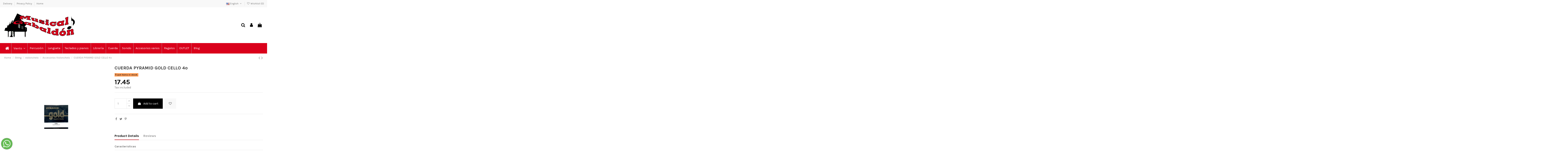

--- FILE ---
content_type: text/html; charset=utf-8
request_url: https://musicalgabaldon.com/en/accesorios-violonchelo/4093-cuerda-pyramid-gold-cello-4.html
body_size: 19855
content:
<!doctype html>
<html lang="en">

<head>
    
        
  <meta charset="utf-8">


  <meta http-equiv="x-ua-compatible" content="ie=edge">



  


  
  



  <title>CUERDA PYRAMID GOLD CELLO 4º</title>
  
    
  
  
    <script data-keepinline="true">
    var ajaxGetProductUrl = '//musicalgabaldon.com/en/module/cdc_googletagmanager/async';
    var ajaxShippingEvent = 1;
    var ajaxPaymentEvent = 1;

/* datalayer */
dataLayer = window.dataLayer || [];
    let cdcDatalayer = {"pageCategory":"product","event":"view_item","ecommerce":{"currency":"EUR","items":[{"item_name":"CUERDA PYRAMID GOLD CELLO 4º","item_id":"4093","price":"14.42","price_tax_exc":"14.42","price_tax_inc":"17.45","item_category":"String","item_category2":"violonchelo","item_category3":"Accesorios Violonchelo","item_list_name":"String","item_list_id":"cat_191","index":1,"quantity":1}],"value":"14.42"},"userLogged":0,"userId":"guest_838464"};
    dataLayer.push(cdcDatalayer);

/* call to GTM Tag */
(function(w,d,s,l,i){w[l]=w[l]||[];w[l].push({'gtm.start':
new Date().getTime(),event:'gtm.js'});var f=d.getElementsByTagName(s)[0],
j=d.createElement(s),dl=l!='dataLayer'?'&l='+l:'';j.async=true;j.src=
'https://www.googletagmanager.com/gtm.js?id='+i+dl;f.parentNode.insertBefore(j,f);
})(window,document,'script','dataLayer','GTM-W64Q5BQ');

/* async call to avoid cache system for dynamic data */
dataLayer.push({
  'event': 'datalayer_ready'
});
</script>
  
  <meta name="description" content="">
  <meta name="keywords" content="">
    
      <link rel="canonical" href="https://musicalgabaldon.com/en/accesorios-violonchelo/4093-cuerda-pyramid-gold-cello-4.html">
    

  
          <link rel="alternate" href="https://musicalgabaldon.com/es/accesorios-violonchelo/4093-cuerda-pyramid-gold-cello-4.html" hreflang="es">
            <link rel="alternate" href="https://musicalgabaldon.com/es/accesorios-violonchelo/4093-cuerda-pyramid-gold-cello-4.html" hreflang="x-default">
                <link rel="alternate" href="https://musicalgabaldon.com/en/accesorios-violonchelo/4093-cuerda-pyramid-gold-cello-4.html" hreflang="en-us">
            

  
    <script type="application/ld+json">
  {
    "@context": "https://schema.org",
    "@id": "#store-organization",
    "@type": "Organization",
    "name" : "MUSICAL GABALDON",
    "url" : "https://musicalgabaldon.com/en/",
  
      "logo": {
        "@type": "ImageObject",
        "url":"https://musicalgabaldon.com/img/musica-gabandon-logo-1654591686.jpg"
      }
      }
</script>

<script type="application/ld+json">
  {
    "@context": "https://schema.org",
    "@type": "WebPage",
    "isPartOf": {
      "@type": "WebSite",
      "url":  "https://musicalgabaldon.com/en/",
      "name": "MUSICAL GABALDON"
    },
    "name": "CUERDA PYRAMID GOLD CELLO 4º",
    "url":  "https://musicalgabaldon.com/en/accesorios-violonchelo/4093-cuerda-pyramid-gold-cello-4.html"
  }
</script>


  <script type="application/ld+json">
    {
      "@context": "https://schema.org",
      "@type": "BreadcrumbList",
      "itemListElement": [
                  {
            "@type": "ListItem",
            "position": 1,
            "name": "Home",
            "item": "https://musicalgabaldon.com/en/"
          },              {
            "@type": "ListItem",
            "position": 2,
            "name": "String",
            "item": "https://musicalgabaldon.com/en/35-string"
          },              {
            "@type": "ListItem",
            "position": 3,
            "name": "violonchelo",
            "item": "https://musicalgabaldon.com/en/73-violonchelo"
          },              {
            "@type": "ListItem",
            "position": 4,
            "name": "Accesorios Violonchelo",
            "item": "https://musicalgabaldon.com/en/191-accesorios-violonchelo"
          },              {
            "@type": "ListItem",
            "position": 5,
            "name": "CUERDA PYRAMID GOLD CELLO 4º",
            "item": "https://musicalgabaldon.com/en/accesorios-violonchelo/4093-cuerda-pyramid-gold-cello-4.html"
          }          ]
    }
  </script>


  

  
    <script type="application/ld+json">
  {
    "@context": "https://schema.org/",
    "@type": "Product",
    "@id": "#product-snippet-id",
    "name": "CUERDA PYRAMID GOLD CELLO 4º",
    "description": "",
    "category": "Accesorios Violonchelo",
    "image" :"https://musicalgabaldon.com/2792-home_default/cuerda-pyramid-gold-cello-4.jpg",    "sku": "MOD5104324",
    "mpn": "MOD5104324"
        ,
    "brand": {
      "@type": "Brand",
      "name": "MUSICAL GABALDON"
    }
                ,
    "offers": {
      "@type": "Offer",
      "priceCurrency": "EUR",
      "name": "CUERDA PYRAMID GOLD CELLO 4º",
      "price": "17.45",
      "url": "https://musicalgabaldon.com/en/accesorios-violonchelo/4093-cuerda-pyramid-gold-cello-4.html",
      "priceValidUntil": "2026-02-07",
              "image": ["https://musicalgabaldon.com/2792-thickbox_default/cuerda-pyramid-gold-cello-4.jpg"],
            "sku": "MOD5104324",
      "mpn": "MOD5104324",
                    "availability": "https://schema.org/InStock",
      "seller": {
        "@type": "Organization",
        "name": "MUSICAL GABALDON"
      }
    }
      }
</script>


  
    
  



    <meta property="og:type" content="product">
    <meta property="og:url" content="https://musicalgabaldon.com/en/accesorios-violonchelo/4093-cuerda-pyramid-gold-cello-4.html">
    <meta property="og:title" content="CUERDA PYRAMID GOLD CELLO 4º">
    <meta property="og:site_name" content="MUSICAL GABALDON">
    <meta property="og:description" content="">
            <meta property="og:image" content="https://musicalgabaldon.com/2792-thickbox_default/cuerda-pyramid-gold-cello-4.jpg">
        <meta property="og:image:width" content="1100">
        <meta property="og:image:height" content="1422">
    




      <meta name="viewport" content="initial-scale=1,user-scalable=no,maximum-scale=1,width=device-width">
  




  <link rel="icon" type="image/vnd.microsoft.icon" href="https://musicalgabaldon.com/img/favicon.ico?1654591686">
  <link rel="shortcut icon" type="image/x-icon" href="https://musicalgabaldon.com/img/favicon.ico?1654591686">
    




    <link rel="stylesheet" href="https://musicalgabaldon.com/themes/warehouse/assets/cache/theme-59df0d252.css" type="text/css" media="all">




<link rel="preload" as="font"
      href="/themes/warehouse/assets/css/font-awesome/fonts/fontawesome-webfont.woff?v=4.7.0"
      type="font/woff" crossorigin="anonymous">
<link rel="preload" as="font"
      href="/themes/warehouse/assets/css/font-awesome/fonts/fontawesome-webfont.woff2?v=4.7.0"
      type="font/woff2" crossorigin="anonymous">


<link  rel="preload stylesheet"  as="style" href="/themes/warehouse/assets/css/font-awesome/css/font-awesome-preload.css"
       type="text/css" crossorigin="anonymous">





  

  <script>
        var api_key = "CqisQEYAxtTD9dW3sJmqDWpUd9N5AYpi";
        var api_url = "https:\/\/api-ecommerce.peppermoney.es\/v1\/";
        var baseDir = "https:\/\/musicalgabaldon.com\/";
        var btPixel = {"btnAddToWishlist":"button.wishlist-button-add","btnOrder":"button[name=\"confirm-addresses\"]","tagContent":{"sPixel":"\u00a0","aDynTags":{"content_type":{"label":"content_type","value":"product"},"content_ids":{"label":"content_ids","value":"EN4093"},"value":{"label":"value","value":17.45},"currency":{"label":"currency","value":"EUR"},"content_name":{"label":"content_name","value":"CUERDA PYRAMID GOLD CELLO 4\u00ba"},"content_category":{"label":"content_category","value":"Accesorios Violonchelo"}},"sCR":"\n","aTrackingType":{"label":"tracking_type","value":"ViewContent"},"sJsObjName":"oPixelFacebook"},"pixel_id":"\u00a0","bUseConsent":"0","iConsentConsentLvl":0,"bConsentHtmlElement":"","bConsentHtmlElementSecond":"","token":"0dee1a007a5799f55929736d5c354af3","ajaxUrl":"https:\/\/musicalgabaldon.com\/en\/module\/facebookproductad\/ajax","external_id":0,"useAdvancedMatching":true,"advancedMatchingData":false,"eventId":9661,"fbdaSeparator":"v","pixelCurrency":"EUR","comboExport":"0","prefix":"","prefixLang":"EN","useConversionApi":"1","useApiForPageView":"1"};
        var elementorFrontendConfig = {"isEditMode":"","stretchedSectionContainer":"","instagramToken":false,"is_rtl":false,"ajax_csfr_token_url":"https:\/\/musicalgabaldon.com\/en\/module\/iqitelementor\/Actions?process=handleCsfrToken&ajax=1"};
        var environment = "PRO";
        var iqitTheme = {"rm_sticky":"down","rm_breakpoint":0,"op_preloader":"0","cart_style":"floating","cart_confirmation":"modal","h_layout":"3","f_fixed":"","f_layout":"2","h_absolute":"0","h_sticky":"menu","hw_width":"fullwidth","mm_content":"desktop","hm_submenu_width":"fullwidth-background","h_search_type":"box","pl_lazyload":true,"pl_infinity":false,"pl_rollover":true,"pl_crsl_autoplay":false,"pl_slider_ld":5,"pl_slider_d":4,"pl_slider_t":3,"pl_slider_p":2,"pp_thumbs":"bottom","pp_zoom":"inner","pp_image_layout":"carousel","pp_tabs":"tabh","pl_grid_qty":false};
        var iqitcountdown_days = "d.";
        var iqitextendedproduct = {"speed":"70","hook":"modal"};
        var iqitfdc_from = 60;
        var iqitmegamenu = {"sticky":"false","containerSelector":"#wrapper > .container"};
        var iqitwishlist = {"nbProducts":0};
        var myprestaloyaltyurl = "https:\/\/musicalgabaldon.com\/en\/index.php?controller=cart&ajax=1&myprestaloyaltyurl=1";
        var prestashop = {"cart":{"products":[],"totals":{"total":{"type":"total","label":"Total","amount":0,"value":"\u20ac0.00"},"total_including_tax":{"type":"total","label":"Total (tax incl.)","amount":0,"value":"\u20ac0.00"},"total_excluding_tax":{"type":"total","label":"Total (tax excl.)","amount":0,"value":"\u20ac0.00"}},"subtotals":{"products":{"type":"products","label":"Subtotal","amount":0,"value":"\u20ac0.00"},"discounts":null,"shipping":{"type":"shipping","label":"Shipping","amount":0,"value":""},"tax":null},"products_count":0,"summary_string":"0 items","vouchers":{"allowed":1,"added":[]},"discounts":[],"minimalPurchase":1,"minimalPurchaseRequired":"A minimum shopping cart total of \u20ac1.00 (tax excl.) is required to validate your order. Current cart total is \u20ac0.00 (tax excl.)."},"currency":{"id":1,"name":"Euro","iso_code":"EUR","iso_code_num":"978","sign":"\u20ac"},"customer":{"lastname":null,"firstname":null,"email":null,"birthday":null,"newsletter":null,"newsletter_date_add":null,"optin":null,"website":null,"company":null,"siret":null,"ape":null,"is_logged":false,"gender":{"type":null,"name":null},"addresses":[]},"language":{"name":"English (English)","iso_code":"en","locale":"en-US","language_code":"en-us","is_rtl":"0","date_format_lite":"m\/d\/Y","date_format_full":"m\/d\/Y H:i:s","id":9},"page":{"title":"","canonical":"https:\/\/musicalgabaldon.com\/en\/accesorios-violonchelo\/4093-cuerda-pyramid-gold-cello-4.html","meta":{"title":"CUERDA PYRAMID GOLD CELLO 4\u00ba","description":"","keywords":"","robots":"index"},"page_name":"product","body_classes":{"lang-en":true,"lang-rtl":false,"country-ES":true,"currency-EUR":true,"layout-full-width":true,"page-product":true,"tax-display-enabled":true,"product-id-4093":true,"product-CUERDA PYRAMID GOLD CELLO 4\u00ba":true,"product-id-category-191":true,"product-id-manufacturer-0":true,"product-id-supplier-0":true,"product-available-for-order":true},"admin_notifications":[]},"shop":{"name":"MUSICAL GABALDON","logo":"https:\/\/musicalgabaldon.com\/img\/musica-gabandon-logo-1654591686.jpg","stores_icon":"https:\/\/musicalgabaldon.com\/img\/logo_stores.png","favicon":"https:\/\/musicalgabaldon.com\/img\/favicon.ico"},"urls":{"base_url":"https:\/\/musicalgabaldon.com\/","current_url":"https:\/\/musicalgabaldon.com\/en\/accesorios-violonchelo\/4093-cuerda-pyramid-gold-cello-4.html","shop_domain_url":"https:\/\/musicalgabaldon.com","img_ps_url":"https:\/\/musicalgabaldon.com\/img\/","img_cat_url":"https:\/\/musicalgabaldon.com\/img\/c\/","img_lang_url":"https:\/\/musicalgabaldon.com\/img\/l\/","img_prod_url":"https:\/\/musicalgabaldon.com\/img\/p\/","img_manu_url":"https:\/\/musicalgabaldon.com\/img\/m\/","img_sup_url":"https:\/\/musicalgabaldon.com\/img\/su\/","img_ship_url":"https:\/\/musicalgabaldon.com\/img\/s\/","img_store_url":"https:\/\/musicalgabaldon.com\/img\/st\/","img_col_url":"https:\/\/musicalgabaldon.com\/img\/co\/","img_url":"https:\/\/musicalgabaldon.com\/themes\/warehouse\/assets\/img\/","css_url":"https:\/\/musicalgabaldon.com\/themes\/warehouse\/assets\/css\/","js_url":"https:\/\/musicalgabaldon.com\/themes\/warehouse\/assets\/js\/","pic_url":"https:\/\/musicalgabaldon.com\/upload\/","pages":{"address":"https:\/\/musicalgabaldon.com\/en\/index.php?controller=address","addresses":"https:\/\/musicalgabaldon.com\/en\/addresses","authentication":"https:\/\/musicalgabaldon.com\/en\/index.php?controller=authentication","cart":"https:\/\/musicalgabaldon.com\/en\/index.php?controller=cart","category":"https:\/\/musicalgabaldon.com\/en\/index.php?controller=category","cms":"https:\/\/musicalgabaldon.com\/en\/index.php?controller=cms","contact":"https:\/\/musicalgabaldon.com\/en\/index.php?controller=contact","discount":"https:\/\/musicalgabaldon.com\/en\/discount","guest_tracking":"https:\/\/musicalgabaldon.com\/en\/guest-tracking","history":"https:\/\/musicalgabaldon.com\/en\/index.php?controller=history","identity":"https:\/\/musicalgabaldon.com\/en\/identidad","index":"https:\/\/musicalgabaldon.com\/en\/","my_account":"https:\/\/musicalgabaldon.com\/en\/index.php?controller=my-account","order_confirmation":"https:\/\/musicalgabaldon.com\/en\/order-confirmation","order_detail":"https:\/\/musicalgabaldon.com\/en\/index.php?controller=order-detail","order_follow":"https:\/\/musicalgabaldon.com\/en\/index.php?controller=order-follow","order":"https:\/\/musicalgabaldon.com\/en\/cart","order_return":"https:\/\/musicalgabaldon.com\/en\/index.php?controller=order-return","order_slip":"https:\/\/musicalgabaldon.com\/en\/index.php?controller=order-slip","pagenotfound":"https:\/\/musicalgabaldon.com\/en\/page-not-found","password":"https:\/\/musicalgabaldon.com\/en\/index.php?controller=password","pdf_invoice":"https:\/\/musicalgabaldon.com\/en\/index.php?controller=pdf-invoice","pdf_order_return":"https:\/\/musicalgabaldon.com\/en\/index.php?controller=pdf-order-return","pdf_order_slip":"https:\/\/musicalgabaldon.com\/en\/index.php?controller=pdf-order-slip","prices_drop":"https:\/\/musicalgabaldon.com\/en\/prices-drop","product":"https:\/\/musicalgabaldon.com\/en\/index.php?controller=product","search":"https:\/\/musicalgabaldon.com\/en\/buscar","sitemap":"https:\/\/musicalgabaldon.com\/en\/index.php?controller=sitemap","stores":"https:\/\/musicalgabaldon.com\/en\/stores","supplier":"https:\/\/musicalgabaldon.com\/en\/index.php?controller=supplier","register":"https:\/\/musicalgabaldon.com\/en\/index.php?controller=authentication&create_account=1","order_login":"https:\/\/musicalgabaldon.com\/en\/cart?login=1"},"alternative_langs":{"es":"https:\/\/musicalgabaldon.com\/es\/accesorios-violonchelo\/4093-cuerda-pyramid-gold-cello-4.html","en-us":"https:\/\/musicalgabaldon.com\/en\/accesorios-violonchelo\/4093-cuerda-pyramid-gold-cello-4.html"},"theme_assets":"\/themes\/warehouse\/assets\/","actions":{"logout":"https:\/\/musicalgabaldon.com\/en\/?mylogout="},"no_picture_image":{"bySize":{"small_default":{"url":"https:\/\/musicalgabaldon.com\/img\/p\/en-default-small_default.jpg","width":98,"height":127},"cart_default":{"url":"https:\/\/musicalgabaldon.com\/img\/p\/en-default-cart_default.jpg","width":125,"height":162},"home_default":{"url":"https:\/\/musicalgabaldon.com\/img\/p\/en-default-home_default.jpg","width":236,"height":305},"large_default":{"url":"https:\/\/musicalgabaldon.com\/img\/p\/en-default-large_default.jpg","width":381,"height":492},"medium_default":{"url":"https:\/\/musicalgabaldon.com\/img\/p\/en-default-medium_default.jpg","width":452,"height":584},"thickbox_default":{"url":"https:\/\/musicalgabaldon.com\/img\/p\/en-default-thickbox_default.jpg","width":1100,"height":1422}},"small":{"url":"https:\/\/musicalgabaldon.com\/img\/p\/en-default-small_default.jpg","width":98,"height":127},"medium":{"url":"https:\/\/musicalgabaldon.com\/img\/p\/en-default-large_default.jpg","width":381,"height":492},"large":{"url":"https:\/\/musicalgabaldon.com\/img\/p\/en-default-thickbox_default.jpg","width":1100,"height":1422},"legend":""}},"configuration":{"display_taxes_label":true,"display_prices_tax_incl":true,"is_catalog":false,"show_prices":true,"opt_in":{"partner":false},"quantity_discount":{"type":"discount","label":"Unit discount"},"voucher_enabled":1,"return_enabled":1},"field_required":[],"breadcrumb":{"links":[{"title":"Home","url":"https:\/\/musicalgabaldon.com\/en\/"},{"title":"String","url":"https:\/\/musicalgabaldon.com\/en\/35-string"},{"title":"violonchelo","url":"https:\/\/musicalgabaldon.com\/en\/73-violonchelo"},{"title":"Accesorios Violonchelo","url":"https:\/\/musicalgabaldon.com\/en\/191-accesorios-violonchelo"},{"title":"CUERDA PYRAMID GOLD CELLO 4\u00ba","url":"https:\/\/musicalgabaldon.com\/en\/accesorios-violonchelo\/4093-cuerda-pyramid-gold-cello-4.html"}],"count":5},"link":{"protocol_link":"https:\/\/","protocol_content":"https:\/\/"},"time":1769139875,"static_token":"0dee1a007a5799f55929736d5c354af3","token":"ac7547b58164fe4a82cfe128beb31921","debug":false};
        var psemailsubscription_subscription = "https:\/\/musicalgabaldon.com\/en\/module\/ps_emailsubscription\/subscription";
        var public_key = "d3feae055f07a4f273eda35c492b5dbf";
      </script>



  
<!-- emarketing start -->


<!-- emarketing end --><script
    type="text/javascript"
    src="https://cdn.aplazame.com/aplazame.js?public_key=6be48c9a65d8c43f5befdd90fd80153fbf9ad0a6&amp;sandbox=false"
    async defer
></script>
        <style type="text/css">@media (max-width:460px){
#wacmsbanner img{
width:100%
}
}
@media (max-width: 543px){
#menucategorias .sectionCorv .wpb_column { width: 100%; float: left;
}
} div#remind-me { display: contents !important;
}</style>
                <!-- Google Tag Manager -->
<script type="text/javascript"><!--//--><![CDATA[//><!--
(function(w,d,s,l,i){w[l]=w[l]||[];w[l].push({'gtm.start':
new Date().getTime(),event:'gtm.js'});var f=d.getElementsByTagName(s)[0],
j=d.createElement(s),dl=l!='dataLayer'?'&l='+l:'';j.async=true;j.src=
'https://www.googletagmanager.com/gtm.js?id='+i+dl;f.parentNode.insertBefore(j,f);
})(window,document,'script','dataLayer','GTM-W64Q5BQ');
//--><!]]></script>
<!-- End Google Tag Manager -->
    


    
            <meta property="product:pretax_price:amount" content="14.421488">
        <meta property="product:pretax_price:currency" content="EUR">
        <meta property="product:price:amount" content="17.45">
        <meta property="product:price:currency" content="EUR">
        
    

     <meta nombre="verificación-dominio-facebook" contenido="i3q1c2wv54x8z98mejyukqfrot8run" /> </head>

<body id="product" class="lang-en country-es currency-eur layout-full-width page-product tax-display-enabled product-id-4093 product-cuerda-pyramid-gold-cello-4- product-id-category-191 product-id-manufacturer-0 product-id-supplier-0 product-available-for-order body-desktop-header-style-w-3">


    




    <!-- Google Tag Manager (noscript) -->
<noscript><iframe src="https://www.googletagmanager.com/ns.html?id=GTM-W64Q5BQ"
height="0" width="0" style="display:none;visibility:hidden"></iframe></noscript>
<!-- End Google Tag Manager (noscript) -->



<main id="main-page-content"  >
    
            

    <header id="header" class="desktop-header-style-w-3">
        
            
  <div class="header-banner">
    
  </div>




            <nav class="header-nav">
        <div class="container">
    
        <div class="row justify-content-between">
            <div class="col col-auto col-md left-nav">
                                            <div class="block-iqitlinksmanager block-iqitlinksmanager-2 block-links-inline d-inline-block">
            <ul>
                                                            <li>
                            <a
                                    href="https://musicalgabaldon.com/en/content/1-Delivery"
                                    title="delivery"                                                                >
                                Delivery
                            </a>
                        </li>
                                                                                <li>
                            <a
                                    href="https://musicalgabaldon.com/en/content/2-Privacy-Policy"
                                    title="Aviso legal"                                                                >
                                Privacy Policy
                            </a>
                        </li>
                                                                                <li>
                            <a
                                    href="https://musicalgabaldon.com/en/content/category/1-inicio"
                                    title=""                                                                >
                                Home
                            </a>
                        </li>
                                                </ul>
        </div>
    
            </div>
            <div class="col col-auto center-nav text-center">
                
             </div>
            <div class="col col-auto col-md right-nav text-right">
                

<div id="language_selector" class="d-inline-block">
    <div class="language-selector-wrapper d-inline-block">
        <div class="language-selector dropdown js-dropdown">
            <a class="expand-more" data-toggle="dropdown" data-iso-code="en"><img width="16" height="11" src="https://musicalgabaldon.com/img/l/9.jpg" alt="English" class="img-fluid lang-flag" /> English <i class="fa fa-angle-down fa-fw" aria-hidden="true"></i></a>
            <div class="dropdown-menu">
                <ul>
                                            <li >
                            <a href="https://musicalgabaldon.com/es/accesorios-violonchelo/4093-cuerda-pyramid-gold-cello-4.html" rel="alternate" hreflang="es"
                               class="dropdown-item"><img width="16" height="11" src="https://musicalgabaldon.com/img/l/1.jpg" alt="Español" class="img-fluid lang-flag"  data-iso-code="es"/> Español</a>
                        </li>
                                            <li  class="current" >
                            <a href="https://musicalgabaldon.com/en/accesorios-violonchelo/4093-cuerda-pyramid-gold-cello-4.html" rel="alternate" hreflang="en"
                               class="dropdown-item"><img width="16" height="11" src="https://musicalgabaldon.com/img/l/9.jpg" alt="English" class="img-fluid lang-flag"  data-iso-code="en"/> English</a>
                        </li>
                                    </ul>
            </div>
        </div>
    </div>
</div>
<div class="d-inline-block">
    <a href="//musicalgabaldon.com/en/module/iqitwishlist/view">
        <i class="fa fa-heart-o fa-fw" aria-hidden="true"></i> Wishlist (<span
                id="iqitwishlist-nb"></span>)
    </a>
</div>

             </div>
        </div>

                        </div>
            </nav>
        



<div id="desktop-header" class="desktop-header-style-3">
    
            
<div class="header-top">
    <div id="desktop-header-container" class="container">
        <div class="row align-items-center">
                            <div class="col col-auto col-header-left">
                    <div id="desktop_logo">
                        
  <a href="https://musicalgabaldon.com/en/">
    <img class="logo img-fluid"
         src="https://musicalgabaldon.com/img/musica-gabandon-logo-1654591686.jpg"
                  alt="MUSICAL GABALDON"
         width="351"
         height="121"
    >
  </a>

                    </div>
                    
                </div>
                <div class="col col-header-center">
                                        
                </div>
                        <div class="col col-auto col-header-right">
                <div class="row no-gutters justify-content-end">
                                            <div id="header-search-btn" class="col col-auto header-btn-w header-search-btn-w">
    <a data-toggle="dropdown" id="header-search-btn-drop"  class="header-btn header-search-btn" data-display="static">
        <i class="fa fa-search fa-fw icon" aria-hidden="true"></i>
        <span class="title">Search</span>
    </a>
            <div class="dropdown-content dropdown-menu dropdown-search">
            
<!-- Block search module TOP -->
<div id="search_widget" class="search-widget" data-search-controller-url="https://musicalgabaldon.com/en/module/iqitsearch/searchiqit">
    <form method="get" action="https://musicalgabaldon.com/en/module/iqitsearch/searchiqit">
        <div class="input-group">
            <input type="text" name="s" value="" data-all-text="Show all results"
                   data-blog-text="Blog post"
                   data-product-text="Product"
                   data-brands-text="Brand"
                   autocomplete="off" autocorrect="off" autocapitalize="off" spellcheck="false"
                   placeholder="Search our catalog" class="form-control form-search-control" />
            <button type="submit" class="search-btn">
                <i class="fa fa-search"></i>
            </button>
        </div>
    </form>
</div>
<!-- /Block search module TOP -->

        </div>
    </div>
                    
                    
                                            <div id="header-user-btn" class="col col-auto header-btn-w header-user-btn-w">
            <a href="https://musicalgabaldon.com/en/index.php?controller=my-account"
           title="Log in to your customer account"
           rel="nofollow" class="header-btn header-user-btn">
            <i class="fa fa-user fa-fw icon" aria-hidden="true"></i>
            <span class="title">Sign in</span>
        </a>
    </div>









                                        

                    

                                            
                                                    <div id="ps-shoppingcart-wrapper" class="col col-auto">
    <div id="ps-shoppingcart"
         class="header-btn-w header-cart-btn-w ps-shoppingcart dropdown">
         <div id="blockcart" class="blockcart cart-preview"
         data-refresh-url="//musicalgabaldon.com/en/module/ps_shoppingcart/ajax">
        <a id="cart-toogle" class="cart-toogle header-btn header-cart-btn" data-toggle="dropdown" data-display="static">
            <i class="fa fa-shopping-bag fa-fw icon" aria-hidden="true"><span class="cart-products-count-btn  d-none">0</span></i>
            <span class="info-wrapper">
            <span class="title">Cart</span>
            <span class="cart-toggle-details">
            <span class="text-faded cart-separator"> / </span>
                            Empty
                        </span>
            </span>
        </a>
        <div id="_desktop_blockcart-content" class="dropdown-menu-custom dropdown-menu">
    <div id="blockcart-content" class="blockcart-content" >
        <div class="cart-title">
            <span class="modal-title">Your cart</span>
            <button type="button" id="js-cart-close" class="close">
                <span>×</span>
            </button>
            <hr>
        </div>
                    <span class="no-items">There are no more items in your cart</span>
            </div>
</div> </div>




    </div>
</div>
                                                
                                    </div>
                
            </div>
            <div class="col-12">
                <div class="row">
                    
                </div>
            </div>
        </div>
    </div>
</div>
<div class="container iqit-megamenu-container"><div id="iqitmegamenu-wrapper" class="iqitmegamenu-wrapper iqitmegamenu-all">
	<div class="container container-iqitmegamenu">
		<div id="iqitmegamenu-horizontal" class="iqitmegamenu  clearfix" role="navigation">

						
			<nav id="cbp-hrmenu" class="cbp-hrmenu cbp-horizontal cbp-hrsub-narrow">
				<ul>
											<li id="cbp-hrmenu-tab-1"
							class="cbp-hrmenu-tab cbp-hrmenu-tab-1 cbp-onlyicon ">
							<a href="https://musicalgabaldon.com/en/" class="nav-link" 
										>
										

										<span class="cbp-tab-title"> <i
												class="icon fa fa-home cbp-mainlink-icon"></i>
											</span>
																			</a>
																</li>
												<li id="cbp-hrmenu-tab-3"
							class="cbp-hrmenu-tab cbp-hrmenu-tab-3  cbp-has-submeu">
							<a href="https://musicalgabaldon.com/en/28-wind" class="nav-link" 
										>
										

										<span class="cbp-tab-title">
											Viento											<i class="fa fa-angle-down cbp-submenu-aindicator"></i></span>
																			</a>
																			<div class="cbp-hrsub col-12">
											<div class="cbp-hrsub-inner">
												<div class="container iqitmegamenu-submenu-container">
													
																																													




<div class="row menu_row menu-element  first_rows menu-element-id-1">
                

                                                




    <div class="col-3 cbp-menu-column cbp-menu-element menu-element-id-2 ">
        <div class="cbp-menu-column-inner">
                        
                
                
                    
                                                    <div class="row cbp-categories-row">
                                                                                                            <div class="col-12">
                                            <div class="cbp-category-link-w"><a href="https://musicalgabaldon.com/en/50-flautines"
                                                                                class="cbp-column-title nav-link cbp-category-title">Flautines</a>
                                                                                                                                                    
    <ul class="cbp-links cbp-category-tree"><li ><div class="cbp-category-link-w"><a href="https://musicalgabaldon.com/en/110-accesorios-flautin">Accesorios Flautin</a></div></li><li ><div class="cbp-category-link-w"><a href="https://musicalgabaldon.com/en/188-flautines">Flautines</a></div></li></ul>

                                                                                            </div>
                                        </div>
                                                                                                </div>
                                            
                
            

            
            </div>    </div>
                                    




    <div class="col-3 cbp-menu-column cbp-menu-element menu-element-id-3 ">
        <div class="cbp-menu-column-inner">
                        
                
                
                    
                                                    <div class="row cbp-categories-row">
                                                                                                            <div class="col-12">
                                            <div class="cbp-category-link-w"><a href="https://musicalgabaldon.com/en/51-flautas-traveseras"
                                                                                class="cbp-column-title nav-link cbp-category-title">Flautas Traveseras</a>
                                                                                                                                                    
    <ul class="cbp-links cbp-category-tree"><li ><div class="cbp-category-link-w"><a href="https://musicalgabaldon.com/en/111-accesorios-viento">Accesorios Viento</a></div></li><li ><div class="cbp-category-link-w"><a href="https://musicalgabaldon.com/en/197-flautas-traveseras">Flautas Traveseras</a></div></li></ul>

                                                                                            </div>
                                        </div>
                                                                                                </div>
                                            
                
            

            
            </div>    </div>
                                    




    <div class="col-3 cbp-menu-column cbp-menu-element menu-element-id-4 ">
        <div class="cbp-menu-column-inner">
                        
                
                
                    
                                                    <div class="row cbp-categories-row">
                                                                                                            <div class="col-12">
                                            <div class="cbp-category-link-w"><a href="https://musicalgabaldon.com/en/52-clarinetes-"
                                                                                class="cbp-column-title nav-link cbp-category-title">Clarinetes </a>
                                                                                                                                                    
    <ul class="cbp-links cbp-category-tree"><li ><div class="cbp-category-link-w"><a href="https://musicalgabaldon.com/en/83-clarinetes-sib">Clarinetes Sib</a></div></li><li ><div class="cbp-category-link-w"><a href="https://musicalgabaldon.com/en/85-clarinetes-en-la">Clarinetes en La</a></div></li><li ><div class="cbp-category-link-w"><a href="https://musicalgabaldon.com/en/86-clarinetes-bajos">Clarinetes Bajos</a></div></li><li ><div class="cbp-category-link-w"><a href="https://musicalgabaldon.com/en/115-accesorios-clarinete">Accesorios Clarinete</a></div></li><li  class="cbp-hrsub-haslevel2" ><div class="cbp-category-link-w"><a href="https://musicalgabaldon.com/en/178-requinto">Requinto</a>
    <ul class="cbp-hrsub-level2"><li ><div class="cbp-category-link-w"><a href="https://musicalgabaldon.com/en/187-accesorios-requinto">Accesorios Requinto</a></div></li></ul>
</div></li></ul>

                                                                                            </div>
                                        </div>
                                                                                                </div>
                                            
                
            

            
            </div>    </div>
                                    




    <div class="col-3 cbp-menu-column cbp-menu-element menu-element-id-5 ">
        <div class="cbp-menu-column-inner">
                        
                
                
                    
                                                    <div class="row cbp-categories-row">
                                                                                                            <div class="col-12">
                                            <div class="cbp-category-link-w"><a href="https://musicalgabaldon.com/en/54-corno-ingles"
                                                                                class="cbp-column-title nav-link cbp-category-title">Corno Ingles</a>
                                                                                                                                                    
    <ul class="cbp-links cbp-category-tree"><li ><div class="cbp-category-link-w"><a href="https://musicalgabaldon.com/en/120-accesorios-corno-ingles">Accesorios Corno Ingles</a></div></li></ul>

                                                                                            </div>
                                        </div>
                                                                                                </div>
                                            
                
            

            
            </div>    </div>
                                    




    <div class="col-3 cbp-menu-column cbp-menu-element menu-element-id-6 ">
        <div class="cbp-menu-column-inner">
                        
                
                
                    
                                                    <div class="row cbp-categories-row">
                                                                                                            <div class="col-12">
                                            <div class="cbp-category-link-w"><a href="https://musicalgabaldon.com/en/55-fagotes"
                                                                                class="cbp-column-title nav-link cbp-category-title">Fagotes</a>
                                                                                                                                                    
    <ul class="cbp-links cbp-category-tree"><li ><div class="cbp-category-link-w"><a href="https://musicalgabaldon.com/en/121-accesorios-fagotes">Accesorios Fagotes</a></div></li></ul>

                                                                                            </div>
                                        </div>
                                                                                                </div>
                                            
                
            

            
            </div>    </div>
                                    




    <div class="col-3 cbp-menu-column cbp-menu-element menu-element-id-7 ">
        <div class="cbp-menu-column-inner">
                        
                
                
                    
                                                    <div class="row cbp-categories-row">
                                                                                                            <div class="col-12">
                                            <div class="cbp-category-link-w"><a href="https://musicalgabaldon.com/en/56-saxofones-"
                                                                                class="cbp-column-title nav-link cbp-category-title">Saxofones </a>
                                                                                                                                                    
    <ul class="cbp-links cbp-category-tree"><li ><div class="cbp-category-link-w"><a href="https://musicalgabaldon.com/en/88-saxofones-tenores-sib">Saxofones Tenores Sib</a></div></li><li ><div class="cbp-category-link-w"><a href="https://musicalgabaldon.com/en/89-saxofones-sopranos-sib">Saxofones Sopranos Sib</a></div></li><li ><div class="cbp-category-link-w"><a href="https://musicalgabaldon.com/en/90-saxofones-baritonos-mib">Saxofones Baritonos Mib</a></div></li><li ><div class="cbp-category-link-w"><a href="https://musicalgabaldon.com/en/113-saxofon-alto">Saxofon Alto</a></div></li><li ><div class="cbp-category-link-w"><a href="https://musicalgabaldon.com/en/186-accesorios-saxofon">Accesorios Saxofon</a></div></li></ul>

                                                                                            </div>
                                        </div>
                                                                                                </div>
                                            
                
            

            
            </div>    </div>
                                    




    <div class="col-3 cbp-menu-column cbp-menu-element menu-element-id-8 ">
        <div class="cbp-menu-column-inner">
                        
                
                
                    
                                                    <div class="row cbp-categories-row">
                                                                                                            <div class="col-12">
                                            <div class="cbp-category-link-w"><a href="https://musicalgabaldon.com/en/57-trompetas-"
                                                                                class="cbp-column-title nav-link cbp-category-title">Trompetas </a>
                                                                                                                                                    
    <ul class="cbp-links cbp-category-tree"><li ><div class="cbp-category-link-w"><a href="https://musicalgabaldon.com/en/91-trompetas-sib">Trompetas Sib</a></div></li><li ><div class="cbp-category-link-w"><a href="https://musicalgabaldon.com/en/92-trompetas-en-do">Trompetas en Do</a></div></li><li ><div class="cbp-category-link-w"><a href="https://musicalgabaldon.com/en/93-trompetas-piccolo">Trompetas Piccolo</a></div></li><li ><div class="cbp-category-link-w"><a href="https://musicalgabaldon.com/en/94-trompetas-pocket-bolsillo">Trompetas Pocket (Bolsillo)</a></div></li><li ><div class="cbp-category-link-w"><a href="https://musicalgabaldon.com/en/95-cornetas">Cornetas</a></div></li><li ><div class="cbp-category-link-w"><a href="https://musicalgabaldon.com/en/96-fliscornos-sib">Fliscornos Sib</a></div></li><li ><div class="cbp-category-link-w"><a href="https://musicalgabaldon.com/en/114-accesorios-trompeta">Accesorios trompeta</a></div></li></ul>

                                                                                            </div>
                                        </div>
                                                                                                </div>
                                            
                
            

            
            </div>    </div>
                                    




    <div class="col-3 cbp-menu-column cbp-menu-element menu-element-id-9 ">
        <div class="cbp-menu-column-inner">
                        
                
                
                    
                                                    <div class="row cbp-categories-row">
                                                                                                            <div class="col-12">
                                            <div class="cbp-category-link-w"><a href="https://musicalgabaldon.com/en/58-trompas"
                                                                                class="cbp-column-title nav-link cbp-category-title">Trompas</a>
                                                                                                                                                    
    <ul class="cbp-links cbp-category-tree"><li ><div class="cbp-category-link-w"><a href="https://musicalgabaldon.com/en/116-accesorios-trompa">Accesorios Trompa</a></div></li></ul>

                                                                                            </div>
                                        </div>
                                                                                                </div>
                                            
                
            

            
            </div>    </div>
                                    




    <div class="col-3 cbp-menu-column cbp-menu-element menu-element-id-10 ">
        <div class="cbp-menu-column-inner">
                        
                
                
                    
                                                    <div class="row cbp-categories-row">
                                                                                                            <div class="col-12">
                                            <div class="cbp-category-link-w"><a href="https://musicalgabaldon.com/en/58-trompas"
                                                                                class="cbp-column-title nav-link cbp-category-title">Trompas</a>
                                                                                                                                                    
    <ul class="cbp-links cbp-category-tree"><li ><div class="cbp-category-link-w"><a href="https://musicalgabaldon.com/en/116-accesorios-trompa">Accesorios Trompa</a></div></li></ul>

                                                                                            </div>
                                        </div>
                                                                                                </div>
                                            
                
            

            
            </div>    </div>
                                    




    <div class="col-3 cbp-menu-column cbp-menu-element menu-element-id-11 ">
        <div class="cbp-menu-column-inner">
                        
                
                
                    
                                                    <div class="row cbp-categories-row">
                                                                                                            <div class="col-12">
                                            <div class="cbp-category-link-w"><a href="https://musicalgabaldon.com/en/59-trombones"
                                                                                class="cbp-column-title nav-link cbp-category-title">Trombones</a>
                                                                                                                                                    
    <ul class="cbp-links cbp-category-tree"><li ><div class="cbp-category-link-w"><a href="https://musicalgabaldon.com/en/122-accesorios-trombones">Accesorios trombones</a></div></li></ul>

                                                                                            </div>
                                        </div>
                                                                                                </div>
                                            
                
            

            
            </div>    </div>
                                    




    <div class="col-3 cbp-menu-column cbp-menu-element menu-element-id-12 ">
        <div class="cbp-menu-column-inner">
                        
                
                
                    
                                                    <div class="row cbp-categories-row">
                                                                                                            <div class="col-12">
                                            <div class="cbp-category-link-w"><a href="https://musicalgabaldon.com/en/60-bombardinos"
                                                                                class="cbp-column-title nav-link cbp-category-title">Bombardinos</a>
                                                                                                                                                    
    <ul class="cbp-links cbp-category-tree"><li ><div class="cbp-category-link-w"><a href="https://musicalgabaldon.com/en/117-accesorios-bombardino">Accesorios Bombardino</a></div></li></ul>

                                                                                            </div>
                                        </div>
                                                                                                </div>
                                            
                
            

            
            </div>    </div>
                                    




    <div class="col-3 cbp-menu-column cbp-menu-element menu-element-id-13 ">
        <div class="cbp-menu-column-inner">
                        
                
                
                    
                                                    <div class="row cbp-categories-row">
                                                                                                            <div class="col-12">
                                            <div class="cbp-category-link-w"><a href="https://musicalgabaldon.com/en/61-tubas"
                                                                                class="cbp-column-title nav-link cbp-category-title">Tubas</a>
                                                                                                                                                    
    <ul class="cbp-links cbp-category-tree"><li ><div class="cbp-category-link-w"><a href="https://musicalgabaldon.com/en/118-accesorios-tuba">Accesorios Tuba </a></div></li></ul>

                                                                                            </div>
                                        </div>
                                                                                                </div>
                                            
                
            

            
            </div>    </div>
                                    




    <div class="col-3 cbp-menu-column cbp-menu-element menu-element-id-14 ">
        <div class="cbp-menu-column-inner">
                        
                
                
                    
                                                    <div class="row cbp-categories-row">
                                                                                                            <div class="col-12">
                                            <div class="cbp-category-link-w"><a href="https://musicalgabaldon.com/en/158-cornetas"
                                                                                class="cbp-column-title nav-link cbp-category-title">Cornetas</a>
                                                                                                                                                    
    <ul class="cbp-links cbp-category-tree"><li ><div class="cbp-category-link-w"><a href="https://musicalgabaldon.com/en/193-accesorios-corneta">accesorios corneta </a></div></li></ul>

                                                                                            </div>
                                        </div>
                                                                                                </div>
                                            
                
            

            
            </div>    </div>
                                    




    <div class="col-3 cbp-menu-column cbp-menu-element menu-element-id-15 ">
        <div class="cbp-menu-column-inner">
                        
                
                
                    
                                                    <div class="row cbp-categories-row">
                                                                                                            <div class="col-12">
                                            <div class="cbp-category-link-w"><a href="https://musicalgabaldon.com/en/33-accesorios"
                                                                                class="cbp-column-title nav-link cbp-category-title">Accessories</a>
                                                                                                                                                    
    <ul class="cbp-links cbp-category-tree"><li ><div class="cbp-category-link-w"><a href="https://musicalgabaldon.com/en/45-viento">Viento</a></div></li></ul>

                                                                                            </div>
                                        </div>
                                                                                                </div>
                                            
                
            

            
            </div>    </div>
                                    




    <div class="col-3 cbp-menu-column cbp-menu-element menu-element-id-16 ">
        <div class="cbp-menu-column-inner">
                        
                
                
                    
                                                    <div class="row cbp-categories-row">
                                                                                                            <div class="col-12">
                                            <div class="cbp-category-link-w"><a href="https://musicalgabaldon.com/en/53-oboes"
                                                                                class="cbp-column-title nav-link cbp-category-title">Oboes</a>
                                                                                                                                                    
    <ul class="cbp-links cbp-category-tree"><li ><div class="cbp-category-link-w"><a href="https://musicalgabaldon.com/en/119-accesorios-oboe">Accesorios Oboe</a></div></li><li ><div class="cbp-category-link-w"><a href="https://musicalgabaldon.com/en/198-oboes">Oboes</a></div></li></ul>

                                                                                            </div>
                                        </div>
                                                                                                </div>
                                            
                
            

            
            </div>    </div>
                            
                </div>
																													
																									</div>
											</div>
										</div>
																</li>
												<li id="cbp-hrmenu-tab-4"
							class="cbp-hrmenu-tab cbp-hrmenu-tab-4 ">
							<a href="https://musicalgabaldon.com/en/29-percussion" class="nav-link" 
										>
										

										<span class="cbp-tab-title">
											Percusión</span>
																			</a>
																</li>
												<li id="cbp-hrmenu-tab-6"
							class="cbp-hrmenu-tab cbp-hrmenu-tab-6 ">
							<a href="https://musicalgabaldon.com/en/30-tongue" class="nav-link" 
										>
										

										<span class="cbp-tab-title">
											Lengüeta</span>
																			</a>
																</li>
												<li id="cbp-hrmenu-tab-7"
							class="cbp-hrmenu-tab cbp-hrmenu-tab-7 ">
							<a href="https://musicalgabaldon.com/en/31-keyboards-and-pianos" class="nav-link" 
										>
										

										<span class="cbp-tab-title">
											Teclados y pianos</span>
																			</a>
																</li>
												<li id="cbp-hrmenu-tab-8"
							class="cbp-hrmenu-tab cbp-hrmenu-tab-8 ">
							<a href="https://musicalgabaldon.com/en/32-library" class="nav-link" 
										>
										

										<span class="cbp-tab-title">
											Librería</span>
																			</a>
																</li>
												<li id="cbp-hrmenu-tab-9"
							class="cbp-hrmenu-tab cbp-hrmenu-tab-9 ">
							<a href="https://musicalgabaldon.com/en/35-string" class="nav-link" 
										>
										

										<span class="cbp-tab-title">
											Cuerda</span>
																			</a>
																</li>
												<li id="cbp-hrmenu-tab-10"
							class="cbp-hrmenu-tab cbp-hrmenu-tab-10 ">
							<a href="https://musicalgabaldon.com/en/109-sound" class="nav-link" 
										>
										

										<span class="cbp-tab-title">
											Sonido</span>
																			</a>
																</li>
												<li id="cbp-hrmenu-tab-11"
							class="cbp-hrmenu-tab cbp-hrmenu-tab-11 ">
							<a href="https://musicalgabaldon.com/en/33-accesorios" class="nav-link" 
										>
										

										<span class="cbp-tab-title">
											Accesorios varios</span>
																			</a>
																</li>
												<li id="cbp-hrmenu-tab-12"
							class="cbp-hrmenu-tab cbp-hrmenu-tab-12 ">
							<a href="https://musicalgabaldon.com/en/37-gifts" class="nav-link" 
										>
										

										<span class="cbp-tab-title">
											Regalos</span>
																			</a>
																</li>
												<li id="cbp-hrmenu-tab-15"
							class="cbp-hrmenu-tab cbp-hrmenu-tab-15 ">
							<a href="https://musicalgabaldon.com/en/36-outlet" class="nav-link" 
										>
										

										<span class="cbp-tab-title">
											OUTLET</span>
																			</a>
																</li>
												<li id="cbp-hrmenu-tab-14"
							class="cbp-hrmenu-tab cbp-hrmenu-tab-14 ">
							<a href="/en/blog/" class="nav-link" 
										>
										

										<span class="cbp-tab-title">
											Blog</span>
																			</a>
																</li>
											</ul>
				</nav>
			</div>
		</div>
		<div id="sticky-cart-wrapper"></div>
	</div>

		<div id="_desktop_iqitmegamenu-mobile">
		<div id="iqitmegamenu-mobile"
			class="mobile-menu js-mobile-menu  h-100  d-flex flex-column">

			<div class="mm-panel__header  mobile-menu__header-wrapper px-2 py-2">
				<div class="mobile-menu__header js-mobile-menu__header">

					<button type="button" class="mobile-menu__back-btn js-mobile-menu__back-btn btn">
						<span aria-hidden="true" class="fa fa-angle-left  align-middle mr-4"></span>
						<span class="mobile-menu__title js-mobile-menu__title paragraph-p1 align-middle"></span>
					</button>
					
				</div>
				<button type="button" class="btn btn-icon mobile-menu__close js-mobile-menu__close" aria-label="Close"
					data-toggle="dropdown">
					<span aria-hidden="true" class="fa fa-times"></span>
				</button>
			</div>

			<div class="position-relative mobile-menu__content flex-grow-1 mx-c16 my-c24 ">
				<ul
					class="position-absolute h-100  w-100  m-0 mm-panel__scroller mobile-menu__scroller px-4 py-4">
					<li class="mobile-menu__above-content"></li>
						
		
																	<li
										class="d-flex align-items-center mobile-menu__tab mobile-menu__tab--id-1  js-mobile-menu__tab">
										<a class="flex-fill mobile-menu__link 
												
											 
																				" href="https://musicalgabaldon.com/en/"  >
											 
												<i class="icon fa fa-home mobile-menu__tab-icon"></i>
																						
											
											<span class="js-mobile-menu__tab-title">Home</span>

																					</a>
										
										
																														</li>
																	<li
										class="d-flex align-items-center mobile-menu__tab mobile-menu__tab--id-3  mobile-menu__tab--has-submenu js-mobile-menu__tab--has-submenu js-mobile-menu__tab">
										<a class="flex-fill mobile-menu__link 
												
											js-mobile-menu__link--has-submenu 
																				" href="https://musicalgabaldon.com/en/28-wind"  >
																						
											
											<span class="js-mobile-menu__tab-title">Viento</span>

																					</a>
																					<span class="mobile-menu__arrow js-mobile-menu__link--has-submenu">
												<i class="fa fa-angle-right expand-icon" aria-hidden="true"></i>
											</span>
										
										
																							<div class="mobile-menu__submenu mobile-menu__submenu--panel px-4 py-4 js-mobile-menu__submenu">
																											




    <div class="mobile-menu__row  mobile-menu__row--id-1">

            

                                    




        <div
            class="mobile-menu__column mobile-menu__column--id-2">
                
            
            
                
                                                                                                        <div class="cbp-category-link-w mobile-menu__column-categories">
                                    <a href="https://musicalgabaldon.com/en/50-flautines" class="mobile-menu__column-title">Flautines</a>
                                                                                                                
    <ul class="mobile-menu__links-list mobile-menu__links-list--lvl-1 "><li class="mobile-menu__links-list-li" ><a href="https://musicalgabaldon.com/en/110-accesorios-flautin" class="text-reset">Accesorios Flautin</a></li><li class="mobile-menu__links-list-li" ><a href="https://musicalgabaldon.com/en/188-flautines" class="text-reset">Flautines</a></li></ul>

                                                                    </div>

                                                    
                                    
            
        

        
                </div>                            




        <div
            class="mobile-menu__column mobile-menu__column--id-3">
                
            
            
                
                                                                                                        <div class="cbp-category-link-w mobile-menu__column-categories">
                                    <a href="https://musicalgabaldon.com/en/51-flautas-traveseras" class="mobile-menu__column-title">Flautas Traveseras</a>
                                                                                                                
    <ul class="mobile-menu__links-list mobile-menu__links-list--lvl-1 "><li class="mobile-menu__links-list-li" ><a href="https://musicalgabaldon.com/en/111-accesorios-viento" class="text-reset">Accesorios Viento</a></li><li class="mobile-menu__links-list-li" ><a href="https://musicalgabaldon.com/en/197-flautas-traveseras" class="text-reset">Flautas Traveseras</a></li></ul>

                                                                    </div>

                                                    
                                    
            
        

        
                </div>                            




        <div
            class="mobile-menu__column mobile-menu__column--id-4">
                
            
            
                
                                                                                                        <div class="cbp-category-link-w mobile-menu__column-categories">
                                    <a href="https://musicalgabaldon.com/en/52-clarinetes-" class="mobile-menu__column-title">Clarinetes </a>
                                                                                                                
    <ul class="mobile-menu__links-list mobile-menu__links-list--lvl-1 "><li class="mobile-menu__links-list-li" ><a href="https://musicalgabaldon.com/en/83-clarinetes-sib" class="text-reset">Clarinetes Sib</a></li><li class="mobile-menu__links-list-li" ><a href="https://musicalgabaldon.com/en/85-clarinetes-en-la" class="text-reset">Clarinetes en La</a></li><li class="mobile-menu__links-list-li" ><a href="https://musicalgabaldon.com/en/86-clarinetes-bajos" class="text-reset">Clarinetes Bajos</a></li><li class="mobile-menu__links-list-li" ><a href="https://musicalgabaldon.com/en/115-accesorios-clarinete" class="text-reset">Accesorios Clarinete</a></li><li class="mobile-menu__links-list-li" ><a href="https://musicalgabaldon.com/en/178-requinto" class="text-reset">Requinto</a><span class="cursor-pointer ml-3 p-0 mobile-menu__subcat-expander js-mobile-menu__subcat-expander"><i class="fa fa-angle-down mobile-menu__subcat-expander-icon-down"></i><i class="fa fa-angle-up mobile-menu__subcat-expander-icon-up"></i></span>
    <ul class="mobile-menu__links-list mobile-menu__links-list--lvl-hidden mobile-menu__links-list--lvl-2"><li class="mobile-menu__links-list-li" ><a href="https://musicalgabaldon.com/en/187-accesorios-requinto" class="text-reset">Accesorios Requinto</a></li></ul>
</li></ul>

                                                                    </div>

                                                    
                                    
            
        

        
                </div>                            




        <div
            class="mobile-menu__column mobile-menu__column--id-5">
                
            
            
                
                                                                                                        <div class="cbp-category-link-w mobile-menu__column-categories">
                                    <a href="https://musicalgabaldon.com/en/54-corno-ingles" class="mobile-menu__column-title">Corno Ingles</a>
                                                                                                                
    <ul class="mobile-menu__links-list mobile-menu__links-list--lvl-1 "><li class="mobile-menu__links-list-li" ><a href="https://musicalgabaldon.com/en/120-accesorios-corno-ingles" class="text-reset">Accesorios Corno Ingles</a></li></ul>

                                                                    </div>

                                                    
                                    
            
        

        
                </div>                            




        <div
            class="mobile-menu__column mobile-menu__column--id-6">
                
            
            
                
                                                                                                        <div class="cbp-category-link-w mobile-menu__column-categories">
                                    <a href="https://musicalgabaldon.com/en/55-fagotes" class="mobile-menu__column-title">Fagotes</a>
                                                                                                                
    <ul class="mobile-menu__links-list mobile-menu__links-list--lvl-1 "><li class="mobile-menu__links-list-li" ><a href="https://musicalgabaldon.com/en/121-accesorios-fagotes" class="text-reset">Accesorios Fagotes</a></li></ul>

                                                                    </div>

                                                    
                                    
            
        

        
                </div>                            




        <div
            class="mobile-menu__column mobile-menu__column--id-7">
                
            
            
                
                                                                                                        <div class="cbp-category-link-w mobile-menu__column-categories">
                                    <a href="https://musicalgabaldon.com/en/56-saxofones-" class="mobile-menu__column-title">Saxofones </a>
                                                                                                                
    <ul class="mobile-menu__links-list mobile-menu__links-list--lvl-1 "><li class="mobile-menu__links-list-li" ><a href="https://musicalgabaldon.com/en/88-saxofones-tenores-sib" class="text-reset">Saxofones Tenores Sib</a></li><li class="mobile-menu__links-list-li" ><a href="https://musicalgabaldon.com/en/89-saxofones-sopranos-sib" class="text-reset">Saxofones Sopranos Sib</a></li><li class="mobile-menu__links-list-li" ><a href="https://musicalgabaldon.com/en/90-saxofones-baritonos-mib" class="text-reset">Saxofones Baritonos Mib</a></li><li class="mobile-menu__links-list-li" ><a href="https://musicalgabaldon.com/en/113-saxofon-alto" class="text-reset">Saxofon Alto</a></li><li class="mobile-menu__links-list-li" ><a href="https://musicalgabaldon.com/en/186-accesorios-saxofon" class="text-reset">Accesorios Saxofon</a></li></ul>

                                                                    </div>

                                                    
                                    
            
        

        
                </div>                            




        <div
            class="mobile-menu__column mobile-menu__column--id-8">
                
            
            
                
                                                                                                        <div class="cbp-category-link-w mobile-menu__column-categories">
                                    <a href="https://musicalgabaldon.com/en/57-trompetas-" class="mobile-menu__column-title">Trompetas </a>
                                                                                                                
    <ul class="mobile-menu__links-list mobile-menu__links-list--lvl-1 "><li class="mobile-menu__links-list-li" ><a href="https://musicalgabaldon.com/en/91-trompetas-sib" class="text-reset">Trompetas Sib</a></li><li class="mobile-menu__links-list-li" ><a href="https://musicalgabaldon.com/en/92-trompetas-en-do" class="text-reset">Trompetas en Do</a></li><li class="mobile-menu__links-list-li" ><a href="https://musicalgabaldon.com/en/93-trompetas-piccolo" class="text-reset">Trompetas Piccolo</a></li><li class="mobile-menu__links-list-li" ><a href="https://musicalgabaldon.com/en/94-trompetas-pocket-bolsillo" class="text-reset">Trompetas Pocket (Bolsillo)</a></li><li class="mobile-menu__links-list-li" ><a href="https://musicalgabaldon.com/en/95-cornetas" class="text-reset">Cornetas</a></li><li class="mobile-menu__links-list-li" ><a href="https://musicalgabaldon.com/en/96-fliscornos-sib" class="text-reset">Fliscornos Sib</a></li><li class="mobile-menu__links-list-li" ><a href="https://musicalgabaldon.com/en/114-accesorios-trompeta" class="text-reset">Accesorios trompeta</a></li></ul>

                                                                    </div>

                                                    
                                    
            
        

        
                </div>                            




        <div
            class="mobile-menu__column mobile-menu__column--id-9">
                
            
            
                
                                                                                                        <div class="cbp-category-link-w mobile-menu__column-categories">
                                    <a href="https://musicalgabaldon.com/en/58-trompas" class="mobile-menu__column-title">Trompas</a>
                                                                                                                
    <ul class="mobile-menu__links-list mobile-menu__links-list--lvl-1 "><li class="mobile-menu__links-list-li" ><a href="https://musicalgabaldon.com/en/116-accesorios-trompa" class="text-reset">Accesorios Trompa</a></li></ul>

                                                                    </div>

                                                    
                                    
            
        

        
                </div>                            




        <div
            class="mobile-menu__column mobile-menu__column--id-10">
                
            
            
                
                                                                                                        <div class="cbp-category-link-w mobile-menu__column-categories">
                                    <a href="https://musicalgabaldon.com/en/58-trompas" class="mobile-menu__column-title">Trompas</a>
                                                                                                                
    <ul class="mobile-menu__links-list mobile-menu__links-list--lvl-1 "><li class="mobile-menu__links-list-li" ><a href="https://musicalgabaldon.com/en/116-accesorios-trompa" class="text-reset">Accesorios Trompa</a></li></ul>

                                                                    </div>

                                                    
                                    
            
        

        
                </div>                            




        <div
            class="mobile-menu__column mobile-menu__column--id-11">
                
            
            
                
                                                                                                        <div class="cbp-category-link-w mobile-menu__column-categories">
                                    <a href="https://musicalgabaldon.com/en/59-trombones" class="mobile-menu__column-title">Trombones</a>
                                                                                                                
    <ul class="mobile-menu__links-list mobile-menu__links-list--lvl-1 "><li class="mobile-menu__links-list-li" ><a href="https://musicalgabaldon.com/en/122-accesorios-trombones" class="text-reset">Accesorios trombones</a></li></ul>

                                                                    </div>

                                                    
                                    
            
        

        
                </div>                            




        <div
            class="mobile-menu__column mobile-menu__column--id-12">
                
            
            
                
                                                                                                        <div class="cbp-category-link-w mobile-menu__column-categories">
                                    <a href="https://musicalgabaldon.com/en/60-bombardinos" class="mobile-menu__column-title">Bombardinos</a>
                                                                                                                
    <ul class="mobile-menu__links-list mobile-menu__links-list--lvl-1 "><li class="mobile-menu__links-list-li" ><a href="https://musicalgabaldon.com/en/117-accesorios-bombardino" class="text-reset">Accesorios Bombardino</a></li></ul>

                                                                    </div>

                                                    
                                    
            
        

        
                </div>                            




        <div
            class="mobile-menu__column mobile-menu__column--id-13">
                
            
            
                
                                                                                                        <div class="cbp-category-link-w mobile-menu__column-categories">
                                    <a href="https://musicalgabaldon.com/en/61-tubas" class="mobile-menu__column-title">Tubas</a>
                                                                                                                
    <ul class="mobile-menu__links-list mobile-menu__links-list--lvl-1 "><li class="mobile-menu__links-list-li" ><a href="https://musicalgabaldon.com/en/118-accesorios-tuba" class="text-reset">Accesorios Tuba </a></li></ul>

                                                                    </div>

                                                    
                                    
            
        

        
                </div>                            




        <div
            class="mobile-menu__column mobile-menu__column--id-14">
                
            
            
                
                                                                                                        <div class="cbp-category-link-w mobile-menu__column-categories">
                                    <a href="https://musicalgabaldon.com/en/158-cornetas" class="mobile-menu__column-title">Cornetas</a>
                                                                                                                
    <ul class="mobile-menu__links-list mobile-menu__links-list--lvl-1 "><li class="mobile-menu__links-list-li" ><a href="https://musicalgabaldon.com/en/193-accesorios-corneta" class="text-reset">accesorios corneta </a></li></ul>

                                                                    </div>

                                                    
                                    
            
        

        
                </div>                            




        <div
            class="mobile-menu__column mobile-menu__column--id-15">
                
            
            
                
                                                                                                        <div class="cbp-category-link-w mobile-menu__column-categories">
                                    <a href="https://musicalgabaldon.com/en/33-accesorios" class="mobile-menu__column-title">Accessories</a>
                                                                                                                
    <ul class="mobile-menu__links-list mobile-menu__links-list--lvl-1 "><li class="mobile-menu__links-list-li" ><a href="https://musicalgabaldon.com/en/45-viento" class="text-reset">Viento</a></li></ul>

                                                                    </div>

                                                    
                                    
            
        

        
                </div>                            




        <div
            class="mobile-menu__column mobile-menu__column--id-16">
                
            
            
                
                                                                                                        <div class="cbp-category-link-w mobile-menu__column-categories">
                                    <a href="https://musicalgabaldon.com/en/53-oboes" class="mobile-menu__column-title">Oboes</a>
                                                                                                                
    <ul class="mobile-menu__links-list mobile-menu__links-list--lvl-1 "><li class="mobile-menu__links-list-li" ><a href="https://musicalgabaldon.com/en/119-accesorios-oboe" class="text-reset">Accesorios Oboe</a></li><li class="mobile-menu__links-list-li" ><a href="https://musicalgabaldon.com/en/198-oboes" class="text-reset">Oboes</a></li></ul>

                                                                    </div>

                                                    
                                    
            
        

        
                </div>                    
        </div>																									</div>
																														</li>
																	<li
										class="d-flex align-items-center mobile-menu__tab mobile-menu__tab--id-4  js-mobile-menu__tab">
										<a class="flex-fill mobile-menu__link 
												
											 
																				" href="https://musicalgabaldon.com/en/29-percussion"  >
																						
											
											<span class="js-mobile-menu__tab-title">Percusión</span>

																					</a>
										
										
																														</li>
																	<li
										class="d-flex align-items-center mobile-menu__tab mobile-menu__tab--id-6  js-mobile-menu__tab">
										<a class="flex-fill mobile-menu__link 
												
											 
																				" href="https://musicalgabaldon.com/en/30-tongue"  >
																						
											
											<span class="js-mobile-menu__tab-title">Lengüeta</span>

																					</a>
										
										
																														</li>
																	<li
										class="d-flex align-items-center mobile-menu__tab mobile-menu__tab--id-7  js-mobile-menu__tab">
										<a class="flex-fill mobile-menu__link 
												
											 
																				" href="https://musicalgabaldon.com/en/31-keyboards-and-pianos"  >
																						
											
											<span class="js-mobile-menu__tab-title">Teclados y pianos</span>

																					</a>
										
										
																														</li>
																	<li
										class="d-flex align-items-center mobile-menu__tab mobile-menu__tab--id-8  js-mobile-menu__tab">
										<a class="flex-fill mobile-menu__link 
												
											 
																				" href="https://musicalgabaldon.com/en/32-library"  >
																						
											
											<span class="js-mobile-menu__tab-title">Librería</span>

																					</a>
										
										
																														</li>
																	<li
										class="d-flex align-items-center mobile-menu__tab mobile-menu__tab--id-9  js-mobile-menu__tab">
										<a class="flex-fill mobile-menu__link 
												
											 
																				" href="https://musicalgabaldon.com/en/35-string"  >
																						
											
											<span class="js-mobile-menu__tab-title">Cuerda</span>

																					</a>
										
										
																														</li>
																	<li
										class="d-flex align-items-center mobile-menu__tab mobile-menu__tab--id-10  js-mobile-menu__tab">
										<a class="flex-fill mobile-menu__link 
												
											 
																				" href="https://musicalgabaldon.com/en/109-sound"  >
																						
											
											<span class="js-mobile-menu__tab-title">Sonido</span>

																					</a>
										
										
																														</li>
																	<li
										class="d-flex align-items-center mobile-menu__tab mobile-menu__tab--id-11  js-mobile-menu__tab">
										<a class="flex-fill mobile-menu__link 
												
											 
																				" href="https://musicalgabaldon.com/en/33-accesorios"  >
																						
											
											<span class="js-mobile-menu__tab-title">Accesorios varios</span>

																					</a>
										
										
																														</li>
																	<li
										class="d-flex align-items-center mobile-menu__tab mobile-menu__tab--id-12  js-mobile-menu__tab">
										<a class="flex-fill mobile-menu__link 
												
											 
																				" href="https://musicalgabaldon.com/en/37-gifts"  >
																						
											
											<span class="js-mobile-menu__tab-title">Regalos</span>

																					</a>
										
										
																														</li>
																	<li
										class="d-flex align-items-center mobile-menu__tab mobile-menu__tab--id-15  js-mobile-menu__tab">
										<a class="flex-fill mobile-menu__link 
												
											 
																				" href="https://musicalgabaldon.com/en/36-outlet"  >
																						
											
											<span class="js-mobile-menu__tab-title">OUTLET</span>

																					</a>
										
										
																														</li>
																	<li
										class="d-flex align-items-center mobile-menu__tab mobile-menu__tab--id-14  js-mobile-menu__tab">
										<a class="flex-fill mobile-menu__link 
												
											 
																				" href="/en/blog/"  >
																						
											
											<span class="js-mobile-menu__tab-title">Blog</span>

																					</a>
										
										
																														</li>
																		<li class="mobile-menu__below-content"> </li>
				</ul>
			</div>

			<div class="js-top-menu-bottom mobile-menu__footer justify-content-between px-4 py-4">
				

			<div class="d-flex align-items-start mobile-menu__language-currency js-mobile-menu__language-currency">

			
									


<div class="mobile-menu__language-selector d-inline-block mr-4">
    English
    <div class="mobile-menu__language-currency-dropdown">
        <ul>
                          
                <li class="my-3">
                    <a href="https://musicalgabaldon.com/es/parches/460-parche-honsuy-hidraulic-14.html" rel="alternate" class="text-reset"
                        hreflang="es">
                            Español
                    </a>
                </li>
                                                             </ul>
    </div>
</div>							

			
									

<div class="mobile-menu__currency-selector d-inline-block">
    EUR     €    <div class="mobile-menu__language-currency-dropdown">
        <ul>
                                                </ul>
    </div>
</div>							

			</div>


			<div class="mobile-menu__user">
			<a href="https://musicalgabaldon.com/en/index.php?controller=my-account" class="text-reset"><i class="fa fa-user" aria-hidden="true"></i>
				
									Sign in
								
			</a>
			</div>


			</div>
		</div>
	</div></div>


    </div>



    <div id="mobile-header" class="mobile-header-style-2">
                    <div id="mobile-header-sticky">
    <div class="container">
        <div class="mobile-main-bar">
            <div class="row no-gutters align-items-center row-mobile-header">
                <div class="col col-mobile-logo">
                    
  <a href="https://musicalgabaldon.com/en/">
    <img class="logo img-fluid"
         src="https://musicalgabaldon.com/img/musica-gabandon-logo-1654591686.jpg"
                  alt="MUSICAL GABALDON"
         width="351"
         height="121"
    >
  </a>

                </div>
                <div id="mobile-btn-search" class="col col-auto col-mobile-btn col-mobile-btn-search">
                    <a  class="m-nav-btn" data-toggle="dropdown" data-display="static"><i class="fa fa-search" aria-hidden="true"></i>
                        <span>Search</span></a>
                    <div id="search-widget-mobile" class="dropdown-content dropdown-menu dropdown-mobile search-widget">
                        
                                                    
<!-- Block search module TOP -->
<form method="get" action="https://musicalgabaldon.com/en/module/iqitsearch/searchiqit">
    <div class="input-group">
        <input type="text" name="s" value=""
               placeholder="Search"
               data-all-text="Show all results"
               data-blog-text="Blog post"
               data-product-text="Product"
               data-brands-text="Brand"
               autocomplete="off" autocorrect="off" autocapitalize="off" spellcheck="false"
               class="form-control form-search-control">
        <button type="submit" class="search-btn">
            <i class="fa fa-search"></i>
        </button>
    </div>
</form>
<!-- /Block search module TOP -->

                                                
                    </div>
                </div>
                <div class="col col-auto col-mobile-btn col-mobile-btn-account">
                    <a href="https://musicalgabaldon.com/en/index.php?controller=my-account" class="m-nav-btn"><i class="fa fa-user" aria-hidden="true"></i>
                        <span>     
                                                            Sign in
                                                        </span></a>
                </div>
                
                                <div
                     class="col col-auto col-mobile-btn col-mobile-btn-cart ps-shoppingcart dropdown">
                    <div id="mobile-cart-wrapper">
                        <a id="mobile-cart-toogle" class="m-nav-btn" data-display="static" data-toggle="dropdown"><i class="fa fa-shopping-bag mobile-bag-icon" aria-hidden="true"><span id="mobile-cart-products-count" class="cart-products-count cart-products-count-btn">
                                    
                                                                            0
                                                                        
                                </span></i>
                            <span>Cart</span></a>
                        <div id="_mobile_blockcart-content" class="dropdown-menu-custom dropdown-menu"></div>
                    </div>
                </div>
                                <div class="col col-auto col-mobile-btn col-mobile-btn-menu col-mobile-menu-push">
                    <a class="m-nav-btn js-m-nav-btn-menu" data-toggle="dropdown" data-display="static"><i class="fa fa-bars" aria-hidden="true"></i>
                        <span>Menu</span></a>
                    <div id="mobile_menu_click_overlay"></div>
                    <div id="_mobile_iqitmegamenu-mobile" class="dropdown-menu-custom dropdown-menu"></div>
                </div>
            </div>
        </div>
    </div>
</div>            </div>



        
    </header>
    

    <section id="wrapper">
        
        
<div class="container">
<nav data-depth="5" class="breadcrumb">
                <div class="row align-items-center">
                <div class="col">
                    <ol>
                        
                            


                                 
                                                                            <li>
                                            <a href="https://musicalgabaldon.com/en/"><span>Home</span></a>
                                        </li>
                                                                    

                            


                                 
                                                                            <li>
                                            <a href="https://musicalgabaldon.com/en/35-string"><span>String</span></a>
                                        </li>
                                                                    

                            


                                 
                                                                            <li>
                                            <a href="https://musicalgabaldon.com/en/73-violonchelo"><span>violonchelo</span></a>
                                        </li>
                                                                    

                            


                                 
                                                                            <li>
                                            <a href="https://musicalgabaldon.com/en/191-accesorios-violonchelo"><span>Accesorios Violonchelo</span></a>
                                        </li>
                                                                    

                            


                                 
                                                                            <li>
                                            <span>CUERDA PYRAMID GOLD CELLO 4º</span>
                                        </li>
                                                                    

                                                    
                    </ol>
                </div>
                <div class="col col-auto"> <div id="iqitproductsnav">
            <a href="https://musicalgabaldon.com/en/accesorios-violonchelo/4090-cuerda-pyramid-gold-cello-2.html" title="Previous product">
           <i class="fa fa-angle-left" aria-hidden="true"></i>        </a>
                <a href="https://musicalgabaldon.com/en/accesorios-violonchelo/4246-cuerda-jargar-medium-5713529000585.html" title="Next product">
             <i class="fa fa-angle-right" aria-hidden="true"></i>        </a>
    </div>


</div>
            </div>
            </nav>

</div>
        <div id="inner-wrapper" class="container">
            
            
                
   <aside id="notifications">
        
        
        
      
  </aside>
              

            

                
    <div id="content-wrapper" class="js-content-wrapper">
        
        
    <section id="main">
        <div id="product-preloader"><i class="fa fa-circle-o-notch fa-spin"></i></div>
        <div id="main-product-wrapper" class="product-container js-product-container">
        <meta content="https://musicalgabaldon.com/en/accesorios-violonchelo/4093-cuerda-pyramid-gold-cello-4.html">


        <div class="row product-info-row">
            <div class="col-md-5 col-product-image">
                
                        

                            
                                    <div class="images-container js-images-container images-container-bottom">
                    
    <div class="product-cover">

        

    <ul class="product-flags js-product-flags">
            </ul>

        <div id="product-images-large" class="product-images-large swiper-container">
            <div class="swiper-wrapper">
            
                                                            <div class="product-lmage-large swiper-slide  js-thumb-selected">
                            <div class="easyzoom easyzoom-product">
                                <a href="https://musicalgabaldon.com/2792-thickbox_default/cuerda-pyramid-gold-cello-4.jpg" class="js-easyzoom-trigger" rel="nofollow"></a>
                            </div>
                            <a class="expander" data-toggle="modal" data-target="#product-modal"><span><i class="fa fa-expand" aria-hidden="true"></i></span></a>                            <img
                                    data-src="https://musicalgabaldon.com/2792-large_default/cuerda-pyramid-gold-cello-4.jpg"
                                    data-image-large-src="https://musicalgabaldon.com/2792-thickbox_default/cuerda-pyramid-gold-cello-4.jpg"
                                    alt="CUERDA PYRAMID GOLD CELLO 4º"
                                    content="https://musicalgabaldon.com/2792-large_default/cuerda-pyramid-gold-cello-4.jpg"
                                    width="381"
                                    height="492"
                                    src="data:image/svg+xml,%3Csvg xmlns='http://www.w3.org/2000/svg' viewBox='0 0 381 492'%3E%3C/svg%3E"
                                    class="img-fluid swiper-lazy"
                            >
                        </div>
                                                    
            </div>
            <div class="swiper-button-prev swiper-button-inner-prev swiper-button-arrow"></div>
            <div class="swiper-button-next swiper-button-inner-next swiper-button-arrow"></div>
        </div>
    </div>


            

    
            </div>




                            

                            
                                <div class="after-cover-tumbnails text-center">    









</div>
                            

                            
                                <div class="after-cover-tumbnails2 mt-4"></div>
                            
                        
                
            </div>

            <div class="col-md-7 col-product-info">
                <div id="col-product-info">
                
                    <div class="product_header_container clearfix">

                        
                                                                                                                

                        
                        <h1 class="h1 page-title"><span>CUERDA PYRAMID GOLD CELLO 4º</span></h1>
                    
                        
                                                                                                                                            

                        
                            
                        

                                                    
                                


    <div class="product-prices js-product-prices">

        
                    


        
                    
                                    <span id="product-availability"
                          class="js-product-availability badge badge-warning product-last-items">
                                        <i class="fa fa-exclamation" aria-hidden="true"></i>
                                                     Last items in stock
                                  </span>
                            
        

        
            <div class="">

                <div>
                    <span class="current-price"><span class="product-price current-price-value" content="17.45">
                                                                                      <div id="pepper-product">
    <div style="display: none" id="pepper-product-price">17.45</div>
    <div style="display: none" id="pepper-product-qty">1</div>
    <div id="pepper-product-widget"></div>
</div>

<script>
  document.addEventListener("DOMContentLoaded", function(event) {
    var element = document.getElementById('quantity_wanted');
    if (element) {
        element.onchange = function() {
            document.getElementById('pepper-product-qty').innerHTML = this.value;
        };
        setInterval(function () {
            var pepperElement = document.getElementById('pepper-product-qty');
            if (element.value != pepperElement.innerHTML) {
                pepperElement.innerHTML = element.value;
            }
        }, 500);
    }
  });
</script>
                                                    </span></span>
                                    </div>

                
                                    
            </div>
        

        
                    

        
                    

        
                    

        <div id="pepper-product">
    <div style="display: none" id="pepper-product-price">17.45</div>
    <div style="display: none" id="pepper-product-qty">1</div>
    <div id="pepper-product-widget"></div>
</div>

<script>
  document.addEventListener("DOMContentLoaded", function(event) {
    var element = document.getElementById('quantity_wanted');
    if (element) {
        element.onchange = function() {
            document.getElementById('pepper-product-qty').innerHTML = this.value;
        };
        setInterval(function () {
            var pepperElement = document.getElementById('pepper-product-qty');
            if (element.value != pepperElement.innerHTML) {
                pepperElement.innerHTML = element.value;
            }
        }, 500);
    }
  });
</script>

            <div class="tax-shipping-delivery-label">
                                    Tax included
                                
                
                                                                                                            </div>

        
            </div>






                            
                                            </div>
                

                <div class="product-information">
                    
                        <div id="product-description-short-4093"
                              class="rte-content product-description"></div>
                    

                    
                    <div class="product-actions js-product-actions">
                        
                            <form action="https://musicalgabaldon.com/en/index.php?controller=cart" method="post" id="add-to-cart-or-refresh">
                                <input type="hidden" name="token" value="0dee1a007a5799f55929736d5c354af3">
                                <input type="hidden" name="id_product" value="4093"
                                       id="product_page_product_id">
                                <input type="hidden" name="id_customization" value="0" id="product_customization_id" class="js-product-customization-id">

                                
                                    
                                    <div class="product-variants js-product-variants">

    </div>




                                

                                
                                                                    

                                
                                
                                    <div class="product-add-to-cart pt-3 js-product-add-to-cart">

            
            <div class="row extra-small-gutters product-quantity ">
                <div class="col col-12 col-sm-auto col-add-qty">
                    <div class="qty ">
                        <input
                                type="number"
                                name="qty"
                                id="quantity_wanted"
                                inputmode="numeric"
                                pattern="[0-9]*"
                                                                    value="1"
                                    min="1"
                                                                class="input-group "
                        >
                    </div>
                </div>
                <div class="col col-12 col-sm-auto col-add-btn ">
                    <div class="add">
                        <button
                                class="btn btn-primary btn-lg add-to-cart"
                                data-button-action="add-to-cart"
                                type="submit"
                                                        >
                            <i class="fa fa-shopping-bag fa-fw bag-icon" aria-hidden="true"></i>
                            <i class="fa fa-circle-o-notch fa-spin fa-fw spinner-icon" aria-hidden="true"></i>
                            Add to cart
                        </button>

                    </div>
                </div>
                    <div class="col col-sm-auto col-add-wishlist">
        <button type="button" data-toggle="tooltip" data-placement="top"  title="Add to wishlist"
           class="btn btn-secondary btn-lg btn-iconic btn-iqitwishlist-add js-iqitwishlist-add" data-animation="false" id="iqit-wishlist-product-btn"
           data-id-product="4093"
           data-id-product-attribute="0"
           data-token="0dee1a007a5799f55929736d5c354af3"
           data-url="//musicalgabaldon.com/en/module/iqitwishlist/actions">
            <i class="fa fa-heart-o not-added" aria-hidden="true"></i> <i class="fa fa-heart added"
                                                                          aria-hidden="true"></i>
        </button>
    </div>

            </div>
            
        

        
            <p class="product-minimal-quantity js-product-minimal-quantity">
                            </p>
        
    
</div>
                                

                                
                                    <section class="product-discounts js-product-discounts mb-3">
</section>


                                

                                
                            </form>
                            
                                <div class="product-additional-info js-product-additional-info">
  

      <div class="social-sharing">
      <ul>
                  <li class="facebook">
            <a href="https://www.facebook.com/sharer.php?u=https%3A%2F%2Fmusicalgabaldon.com%2Fen%2Faccesorios-violonchelo%2F4093-cuerda-pyramid-gold-cello-4.html" title="Share" target="_blank" rel="nofollow noopener noreferrer">
                              <i class="fa fa-facebook" aria-hidden="true"></i>
                          </a>
          </li>
                  <li class="twitter">
            <a href="https://twitter.com/intent/tweet?text=CUERDA+PYRAMID+GOLD+CELLO+4%C2%BA https%3A%2F%2Fmusicalgabaldon.com%2Fen%2Faccesorios-violonchelo%2F4093-cuerda-pyramid-gold-cello-4.html" title="Tweet" target="_blank" rel="nofollow noopener noreferrer">
                              <i class="fa fa-twitter" aria-hidden="true"></i>
                          </a>
          </li>
                  <li class="pinterest">
            <a href="https://www.pinterest.com/pin/create/button/?media=https%3A%2F%2Fmusicalgabaldon.com%2F2792%2Fcuerda-pyramid-gold-cello-4.jpg&amp;url=https%3A%2F%2Fmusicalgabaldon.com%2Fen%2Faccesorios-violonchelo%2F4093-cuerda-pyramid-gold-cello-4.html" title="Pinterest" target="_blank" rel="nofollow noopener noreferrer">
                              <i class="fa fa-pinterest-p" aria-hidden="true"></i>
                          </a>
          </li>
              </ul>
    </div>
  



</div>
                            
                        

                        
                            <div class="additional_button">
    

</div>
    <script type="text/javascript" src="//s7.addthis.com/js/300/addthis_widget.js#pubid=ra-50d44b832bee7204"></script>

                        

                                                                                    

    <div class="tabs product-tabs">
    <a name="products-tab-anchor" id="products-tab-anchor"> &nbsp;</a>
        <ul id="product-infos-tabs" class="nav nav-tabs">
            
                                        <li class="nav-item  " id="product-details-tab-nav">
                <a class="nav-link active" data-toggle="tab"
                   href="#product-details-tab">
                    Product Details
                </a>
            </li>
            
            
                                                                                
                            <li class="nav-item">
                    <a  data-toggle="tab"
                       href="#extra-0"
                                                                                            id="tab-revi-reviews"
                                                                                                            class="nav-link tab-revi"
                                                            > Reviews</a>
                </li>
                    </ul>


        <div id="product-infos-tabs-content"  class="tab-content">
                        <div class="tab-pane  in active"
                 id="product-details-tab"
            >

                
                    <div id="product-details" data-product="{&quot;id_shop_default&quot;:&quot;1&quot;,&quot;id_manufacturer&quot;:&quot;0&quot;,&quot;id_supplier&quot;:&quot;0&quot;,&quot;reference&quot;:&quot;MOD5104324&quot;,&quot;is_virtual&quot;:&quot;0&quot;,&quot;delivery_in_stock&quot;:&quot;&quot;,&quot;delivery_out_stock&quot;:&quot;&quot;,&quot;id_category_default&quot;:&quot;191&quot;,&quot;on_sale&quot;:&quot;0&quot;,&quot;online_only&quot;:&quot;0&quot;,&quot;ecotax&quot;:0,&quot;minimal_quantity&quot;:&quot;1&quot;,&quot;low_stock_threshold&quot;:null,&quot;low_stock_alert&quot;:&quot;0&quot;,&quot;price&quot;:&quot;\u20ac17.45&quot;,&quot;unity&quot;:&quot;&quot;,&quot;unit_price_ratio&quot;:&quot;0.000000&quot;,&quot;additional_shipping_cost&quot;:&quot;0.000000&quot;,&quot;customizable&quot;:&quot;0&quot;,&quot;text_fields&quot;:&quot;0&quot;,&quot;uploadable_files&quot;:&quot;0&quot;,&quot;redirect_type&quot;:&quot;301-category&quot;,&quot;id_type_redirected&quot;:&quot;0&quot;,&quot;available_for_order&quot;:&quot;1&quot;,&quot;available_date&quot;:&quot;0000-00-00&quot;,&quot;show_condition&quot;:&quot;0&quot;,&quot;condition&quot;:&quot;new&quot;,&quot;show_price&quot;:&quot;1&quot;,&quot;indexed&quot;:&quot;1&quot;,&quot;visibility&quot;:&quot;both&quot;,&quot;cache_default_attribute&quot;:&quot;0&quot;,&quot;advanced_stock_management&quot;:&quot;0&quot;,&quot;date_add&quot;:&quot;2020-07-22 11:28:02&quot;,&quot;date_upd&quot;:&quot;2024-01-26 19:03:31&quot;,&quot;pack_stock_type&quot;:&quot;3&quot;,&quot;meta_description&quot;:&quot;&quot;,&quot;meta_keywords&quot;:&quot;&quot;,&quot;meta_title&quot;:&quot;&quot;,&quot;link_rewrite&quot;:&quot;cuerda-pyramid-gold-cello-4&quot;,&quot;name&quot;:&quot;CUERDA PYRAMID GOLD CELLO 4\u00ba&quot;,&quot;description&quot;:&quot;&quot;,&quot;description_short&quot;:&quot;&quot;,&quot;available_now&quot;:&quot;&quot;,&quot;available_later&quot;:&quot;&quot;,&quot;id&quot;:4093,&quot;id_product&quot;:4093,&quot;out_of_stock&quot;:2,&quot;new&quot;:0,&quot;id_product_attribute&quot;:&quot;0&quot;,&quot;quantity_wanted&quot;:1,&quot;extraContent&quot;:[{&quot;title&quot;:&quot;Reviews&quot;,&quot;content&quot;:&quot;&lt;div class=\&quot;revi-widget-pzdMbOaAoX\&quot; data-revi-widget-lazy=\&quot;\&quot;\n    data-lang=\&quot;en\&quot; data-country=\&quot;en-us\&quot;\ndata-id-product=\&quot;4093\&quot;&gt;&lt;\/div&gt;&quot;,&quot;attr&quot;:{&quot;id&quot;:&quot;tab-revi-reviews&quot;,&quot;class&quot;:&quot;tab-revi&quot;},&quot;moduleName&quot;:&quot;revi&quot;}],&quot;allow_oosp&quot;:0,&quot;category&quot;:&quot;accesorios-violonchelo&quot;,&quot;category_name&quot;:&quot;Accesorios Violonchelo&quot;,&quot;link&quot;:&quot;https:\/\/musicalgabaldon.com\/en\/accesorios-violonchelo\/4093-cuerda-pyramid-gold-cello-4.html&quot;,&quot;attribute_price&quot;:0,&quot;price_tax_exc&quot;:14.421488,&quot;price_without_reduction&quot;:17.45,&quot;reduction&quot;:0,&quot;specific_prices&quot;:[],&quot;quantity&quot;:2,&quot;quantity_all_versions&quot;:2,&quot;id_image&quot;:&quot;en-default&quot;,&quot;features&quot;:[{&quot;name&quot;:&quot;Caracteristicas&quot;,&quot;value&quot;:&quot;&quot;,&quot;id_feature&quot;:&quot;7&quot;,&quot;position&quot;:&quot;6&quot;},{&quot;name&quot;:&quot;Caracteristicas&quot;,&quot;value&quot;:&quot;&quot;,&quot;id_feature&quot;:&quot;7&quot;,&quot;position&quot;:&quot;6&quot;}],&quot;attachments&quot;:[],&quot;virtual&quot;:0,&quot;pack&quot;:0,&quot;packItems&quot;:[],&quot;nopackprice&quot;:0,&quot;customization_required&quot;:false,&quot;rate&quot;:21,&quot;tax_name&quot;:&quot;IVA ES 21%&quot;,&quot;ecotax_rate&quot;:0,&quot;unit_price&quot;:&quot;&quot;,&quot;customizations&quot;:{&quot;fields&quot;:[]},&quot;id_customization&quot;:0,&quot;is_customizable&quot;:false,&quot;show_quantities&quot;:true,&quot;quantity_label&quot;:&quot;Items&quot;,&quot;quantity_discounts&quot;:[],&quot;customer_group_discount&quot;:0,&quot;images&quot;:[{&quot;bySize&quot;:{&quot;small_default&quot;:{&quot;url&quot;:&quot;https:\/\/musicalgabaldon.com\/2792-small_default\/cuerda-pyramid-gold-cello-4.jpg&quot;,&quot;width&quot;:98,&quot;height&quot;:127},&quot;cart_default&quot;:{&quot;url&quot;:&quot;https:\/\/musicalgabaldon.com\/2792-cart_default\/cuerda-pyramid-gold-cello-4.jpg&quot;,&quot;width&quot;:125,&quot;height&quot;:162},&quot;home_default&quot;:{&quot;url&quot;:&quot;https:\/\/musicalgabaldon.com\/2792-home_default\/cuerda-pyramid-gold-cello-4.jpg&quot;,&quot;width&quot;:236,&quot;height&quot;:305},&quot;large_default&quot;:{&quot;url&quot;:&quot;https:\/\/musicalgabaldon.com\/2792-large_default\/cuerda-pyramid-gold-cello-4.jpg&quot;,&quot;width&quot;:381,&quot;height&quot;:492},&quot;medium_default&quot;:{&quot;url&quot;:&quot;https:\/\/musicalgabaldon.com\/2792-medium_default\/cuerda-pyramid-gold-cello-4.jpg&quot;,&quot;width&quot;:452,&quot;height&quot;:584},&quot;thickbox_default&quot;:{&quot;url&quot;:&quot;https:\/\/musicalgabaldon.com\/2792-thickbox_default\/cuerda-pyramid-gold-cello-4.jpg&quot;,&quot;width&quot;:1100,&quot;height&quot;:1422}},&quot;small&quot;:{&quot;url&quot;:&quot;https:\/\/musicalgabaldon.com\/2792-small_default\/cuerda-pyramid-gold-cello-4.jpg&quot;,&quot;width&quot;:98,&quot;height&quot;:127},&quot;medium&quot;:{&quot;url&quot;:&quot;https:\/\/musicalgabaldon.com\/2792-large_default\/cuerda-pyramid-gold-cello-4.jpg&quot;,&quot;width&quot;:381,&quot;height&quot;:492},&quot;large&quot;:{&quot;url&quot;:&quot;https:\/\/musicalgabaldon.com\/2792-thickbox_default\/cuerda-pyramid-gold-cello-4.jpg&quot;,&quot;width&quot;:1100,&quot;height&quot;:1422},&quot;legend&quot;:&quot;&quot;,&quot;id_image&quot;:&quot;2792&quot;,&quot;cover&quot;:&quot;1&quot;,&quot;position&quot;:&quot;1&quot;,&quot;associatedVariants&quot;:[]}],&quot;cover&quot;:{&quot;bySize&quot;:{&quot;small_default&quot;:{&quot;url&quot;:&quot;https:\/\/musicalgabaldon.com\/2792-small_default\/cuerda-pyramid-gold-cello-4.jpg&quot;,&quot;width&quot;:98,&quot;height&quot;:127},&quot;cart_default&quot;:{&quot;url&quot;:&quot;https:\/\/musicalgabaldon.com\/2792-cart_default\/cuerda-pyramid-gold-cello-4.jpg&quot;,&quot;width&quot;:125,&quot;height&quot;:162},&quot;home_default&quot;:{&quot;url&quot;:&quot;https:\/\/musicalgabaldon.com\/2792-home_default\/cuerda-pyramid-gold-cello-4.jpg&quot;,&quot;width&quot;:236,&quot;height&quot;:305},&quot;large_default&quot;:{&quot;url&quot;:&quot;https:\/\/musicalgabaldon.com\/2792-large_default\/cuerda-pyramid-gold-cello-4.jpg&quot;,&quot;width&quot;:381,&quot;height&quot;:492},&quot;medium_default&quot;:{&quot;url&quot;:&quot;https:\/\/musicalgabaldon.com\/2792-medium_default\/cuerda-pyramid-gold-cello-4.jpg&quot;,&quot;width&quot;:452,&quot;height&quot;:584},&quot;thickbox_default&quot;:{&quot;url&quot;:&quot;https:\/\/musicalgabaldon.com\/2792-thickbox_default\/cuerda-pyramid-gold-cello-4.jpg&quot;,&quot;width&quot;:1100,&quot;height&quot;:1422}},&quot;small&quot;:{&quot;url&quot;:&quot;https:\/\/musicalgabaldon.com\/2792-small_default\/cuerda-pyramid-gold-cello-4.jpg&quot;,&quot;width&quot;:98,&quot;height&quot;:127},&quot;medium&quot;:{&quot;url&quot;:&quot;https:\/\/musicalgabaldon.com\/2792-large_default\/cuerda-pyramid-gold-cello-4.jpg&quot;,&quot;width&quot;:381,&quot;height&quot;:492},&quot;large&quot;:{&quot;url&quot;:&quot;https:\/\/musicalgabaldon.com\/2792-thickbox_default\/cuerda-pyramid-gold-cello-4.jpg&quot;,&quot;width&quot;:1100,&quot;height&quot;:1422},&quot;legend&quot;:&quot;&quot;,&quot;id_image&quot;:&quot;2792&quot;,&quot;cover&quot;:&quot;1&quot;,&quot;position&quot;:&quot;1&quot;,&quot;associatedVariants&quot;:[]},&quot;has_discount&quot;:false,&quot;discount_type&quot;:null,&quot;discount_percentage&quot;:null,&quot;discount_percentage_absolute&quot;:null,&quot;discount_amount&quot;:null,&quot;discount_amount_to_display&quot;:null,&quot;price_amount&quot;:17.45,&quot;unit_price_full&quot;:&quot;&quot;,&quot;show_availability&quot;:true,&quot;availability_date&quot;:null,&quot;availability_message&quot;:&quot;Last items in stock&quot;,&quot;availability&quot;:&quot;last_remaining_items&quot;}" class="clearfix js-product-details">

            <section class="product-features">
            <dl class="data-sheet">
                                    <dt class="name">Caracteristicas</dt>
                    <dd class="value"><br />
</dd>
                            </dl>
        </section>
    







                    <div class="product-reference">
            <label class="label">Reference </label>
            <span>MOD5104324</span>
        </div>
        


            <div class="product-quantities">
            <label class="label">In stock</label>
            <span data-stock="2" data-allow-oosp="0">2 Items</span>
        </div>
    


    


    


    


    <div class="product-out-of-stock">
        
    </div>

</div>



                

            </div>

            
                            

            
            
                                                    

                        <div
                                                id="extra-0"
                                                                class="tab-pane  in  tab-revi"
                            



            >
            <div class="revi-widget-pzdMbOaAoX" data-revi-widget-lazy=""
    data-lang="en" data-country="en-us"
data-id-product="4093"></div>
        </div>
            </div>
    </div>

    <div class="iqit-accordion" id="product-infos-accordion-mobile" role="tablist" aria-multiselectable="true"></div>

                                                    
                    </div>
                </div>
                </div>
            </div>

            
        </div>

            

        

                            
            

        </div>
                    
                            
        
        

        
            
        

        
            <div class="modal fade js-product-images-modal" id="product-modal">
    <div class="modal-dialog" role="document">
        <div class="modal-content">
            <div class="modal-header">
                <span class="modal-title">Tap to zoom</span>
                <button type="button" class="close" data-dismiss="modal" aria-label="Close">
                    <span aria-hidden="true">&times;</span>
                </button>
            </div>
            <div class="modal-body">
                                <div class="easyzoom easyzoom-modal">
                   
                    <a href="https://musicalgabaldon.com/2792-thickbox_default/cuerda-pyramid-gold-cello-4.jpg" class="js-modal-product-cover-easyzoom" rel="nofollow">
                        <img class="js-modal-product-cover product-cover-modal img-fluid"
                             width="381"  height="492" src="https://musicalgabaldon.com/2792-large_default/cuerda-pyramid-gold-cello-4.jpg"
                                                             alt="CUERDA PYRAMID GOLD CELLO 4º"
                                                        >
                    </a>
                                    </div>
                <aside id="thumbnails" class="thumbnails js-thumbnails text-xs-center">
                    
                                            
                </aside>
            </div>
        </div><!-- /.modal-content -->
    </div><!-- /.modal-dialog -->
</div><!-- /.modal -->
        

        
            <footer class="page-footer">
                
                    <!-- Footer content -->
                
            </footer>
        

    </section>

        
    </div>


                

                

            
            
        </div>
        
    </section>
    
    <footer id="footer" class="js-footer">
        
            
  

<div id="footer-container-first" class="footer-container footer-style-2">
  <div class="container">
    <div class="row align-items-center">

                <div class="col-sm-6 col-md-4 block-newsletter">
          <h5 class="mb-3">Sign up to newsletter</h5>
          <div class="ps-emailsubscription-block">
    <form action="//musicalgabaldon.com/en/?fc=module&module=iqitemailsubscriptionconf&controller=subscription"
          method="post">
                <div class="input-group newsletter-input-group ">
                    <input
                            name="email"
                            type="email"
                            value=""
                            class="form-control input-subscription"
                            placeholder="Your email address"
                            aria-label="Your email address"
                            required
                    >
                    <input type="hidden" name="blockHookName" value="displayFooter" />
                    <button
                            class="btn btn-primary btn-subscribe btn-iconic"
                            name="submitNewsletter"
                            type="submit"
                            aria-label="Subscribe">
                    <i class="fa fa-envelope-o" aria-hidden="true"></i></button>
                </div>
                    <p class="mt-2 text-muted ps-emailsubscription-conditions">You may unsubscribe at any moment. For that purpose, please find our contact info in the legal notice.</p>
                
                    <div class="mt-2 text-muted"> 

<div id="gdpr_consent_141" class="gdpr_module_141">
    <div class="custom-checkbox" style="display: flex;">
        <label class="psgdpr_consent_message">
            <input id="psgdpr_consent_checkbox_141" name="psgdpr_consent_checkbox" type="checkbox" value="1" class="psgdpr_consent_checkboxes_141">
            <span class="psgdpr_consent_checkbox_span mr-2"><i class="fa fa-check rtl-no-flip checkbox-checked psgdpr_consent_icon" aria-hidden="true"></i></span>
            <span>Enim quis fugiat consequat elit minim nisi eu occaecat occaecat deserunt aliquip nisi ex deserunt.</span>        </label>
    </div>
</div>

<script type="text/javascript">
    var psgdpr_front_controller = "https://musicalgabaldon.com/en/module/psgdpr/FrontAjaxGdpr";
    psgdpr_front_controller = psgdpr_front_controller.replace(/\amp;/g,'');
    var psgdpr_id_customer = "0";
    var psgdpr_customer_token = "da39a3ee5e6b4b0d3255bfef95601890afd80709";
    var psgdpr_id_guest = "0";
    var psgdpr_guest_token = "2e6d827c3fcd821932544a2ef02bb64b060c7d2d";


        try {
            prestashop.on('quickViewShown', (elm) => {
            let psgdpr_id_module = "141";
        let parentForm = $('.gdpr_module_' + psgdpr_id_module).closest('form');

        let toggleFormActive = function() {
  
            let parentForm = $('.gdpr_module_' + psgdpr_id_module).closest('form');
            let checkbox = $('#psgdpr_consent_checkbox_' + psgdpr_id_module);
            let element = $('.gdpr_module_' + psgdpr_id_module);
            let iLoopLimit = 0;

            // by default forms submit will be disabled, only will enable if agreement checkbox is checked
            if (element.prop('checked') != true) {
                element.closest('form').find('[type="submit"]').attr('disabled', 'disabled');
            }
            $(document).on("change" ,'.psgdpr_consent_checkboxes_' + psgdpr_id_module, function() {
                if ($(this).prop('checked') == true) {
                    $(this).closest('form').find('[type="submit"]').removeAttr('disabled');
                } else {
                    $(this).closest('form').find('[type="submit"]').attr('disabled', 'disabled');
                }

            });
        }


   
        // Triggered on page loading
        toggleFormActive();

        $(document).on('submit', parentForm, function(event) {
            $.ajax({
                type: 'POST',
                url: psgdpr_front_controller,
                data: {
                    ajax: true,
                    action: 'AddLog',
                    id_customer: psgdpr_id_customer,
                    customer_token: psgdpr_customer_token,
                    id_guest: psgdpr_id_guest,
                    guest_token: psgdpr_guest_token,
                    id_module: psgdpr_id_module,
                },
                error: function (err) {
                    console.log(err);
                }
            });
        });
        });
        }
        catch(err) {}

    document.addEventListener('DOMContentLoaded', function() {
        let psgdpr_id_module = "141";
        let parentForm = $('.gdpr_module_' + psgdpr_id_module).closest('form');

        let toggleFormActive = function() {
  
            let parentForm = $('.gdpr_module_' + psgdpr_id_module).closest('form');
            let checkbox = $('#psgdpr_consent_checkbox_' + psgdpr_id_module);
            let element = $('.gdpr_module_' + psgdpr_id_module);
            let iLoopLimit = 0;

            // by default forms submit will be disabled, only will enable if agreement checkbox is checked
            if (element.prop('checked') != true) {
                element.closest('form').find('[type="submit"]').attr('disabled', 'disabled');
            }
            $(document).on("change" ,'.psgdpr_consent_checkboxes_' + psgdpr_id_module, function() {
                if ($(this).prop('checked') == true) {
                    $(this).closest('form').find('[type="submit"]').removeAttr('disabled');
                } else {
                    $(this).closest('form').find('[type="submit"]').attr('disabled', 'disabled');
                }

            });
        }


   


 

        // Triggered on page loading
        toggleFormActive();

        $(document).on('submit', parentForm, function(event) {
            $.ajax({
                type: 'POST',
                url: psgdpr_front_controller,
                data: {
                    ajax: true,
                    action: 'AddLog',
                    id_customer: psgdpr_id_customer,
                    customer_token: psgdpr_customer_token,
                    id_guest: psgdpr_id_guest,
                    guest_token: psgdpr_guest_token,
                    id_module: psgdpr_id_module,
                },
                error: function (err) {
                    console.log(err);
                }
            });
        });
    });
</script>

</div>
                        <input type="hidden" name="action" value="0">
    </form>
</div>


        </div>
        
        
    </div>
    <div class="row">
      
        
      
    </div>
  </div>
</div>

<div id="footer-container-main" class="footer-container footer-style-2">
  <div class="container">
    <div class="row">
      
                    <div class="col col-md block block-toggle block-iqitlinksmanager block-iqitlinksmanager-3 block-links js-block-toggle">
            <h5 class="block-title"><span>Productos</span></h5>
            <div class="block-content">
                <ul>
                                                                        <li>
                                <a
                                        href="https://musicalgabaldon.com/en/prices-drop"
                                        title="Our special products"                                                                        >
                                    Prices drop
                                </a>
                            </li>
                                                                                                <li>
                                <a
                                        href="https://musicalgabaldon.com/en/new-products"
                                        title="New products"                                                                        >
                                    New products
                                </a>
                            </li>
                                                                                                <li>
                                <a
                                        href="https://musicalgabaldon.com/en/best-sales"
                                        title="Best sales"                                                                        >
                                    Best sales
                                </a>
                            </li>
                                                            </ul>
            </div>
        </div>
                <div class="col col-md block block-toggle block-iqitlinksmanager block-iqitlinksmanager-4 block-links js-block-toggle">
            <h5 class="block-title"><span>Su cuenta</span></h5>
            <div class="block-content">
                <ul>
                                                                        <li>
                                <a
                                        href="https://musicalgabaldon.com/en/index.php?controller=my-account"
                                        title=""                                                                        >
                                    Mi Cuenta
                                </a>
                            </li>
                                                                                                <li>
                                <a
                                        href="https://musicalgabaldon.com/en/index.php?controller=history"
                                        title=""                                                                        >
                                    Order history
                                </a>
                            </li>
                                                                                                <li>
                                <a
                                        href="https://musicalgabaldon.com/en/addresses"
                                        title=""                                                                        >
                                    Addresses
                                </a>
                            </li>
                                                            </ul>
            </div>
        </div>
                <div class="col col-md block block-toggle block-iqitlinksmanager block-iqitlinksmanager-1 block-links js-block-toggle">
            <h5 class="block-title"><span>iqitlinksmanager module</span></h5>
            <div class="block-content">
                <ul>
                                                                        <li>
                                <a
                                        href="https://musicalgabaldon.com/en/content/1-Delivery"
                                        title="delivery"                                                                        >
                                    Delivery
                                </a>
                            </li>
                                                                                                <li>
                                <a
                                        href="https://musicalgabaldon.com/en/content/2-Privacy-Policy"
                                        title="Aviso legal"                                                                        >
                                    Privacy Policy
                                </a>
                            </li>
                                                                                                <li>
                                <a
                                        href="https://musicalgabaldon.com/en/content/3-cookies"
                                        title="Cookies"                                                                        >
                                    Cookies
                                </a>
                            </li>
                                                                                                <li>
                                <a
                                        href="https://musicalgabaldon.com/en/content/4-about-us"
                                        title="Averigüe más sobre nosotros"                                                                        >
                                    About Us
                                </a>
                            </li>
                                                                                                <li>
                                <a
                                        href="https://musicalgabaldon.com/en/content/5-secure-payment"
                                        title="Secure payment"                                                                        >
                                    Secure payment
                                </a>
                            </li>
                                                                                                <li>
                                <a
                                        href="https://musicalgabaldon.com/en/content/13-privacy-policy"
                                        title=""                                                                        >
                                    Privacy Policy
                                </a>
                            </li>
                                                                                                <li>
                                <a
                                        href="https://musicalgabaldon.com/en/content/14-condiciones-de-contratacion"
                                        title=""                                                                        >
                                    Condiciones de contratación
                                </a>
                            </li>
                                                                                                <li>
                                <a
                                        href="https://musicalgabaldon.com/en/index.php?controller=contact"
                                        title="Use nuestro formulario de contacto con nosotros"                                                                        >
                                    Use our form to contact us
                                </a>
                            </li>
                                                                                                <li>
                                <a
                                        href="https://musicalgabaldon.com/en/index.php?controller=sitemap"
                                        title="¿Perdido? Encuentra lo que buscas"                                                                        >
                                    Sitemap
                                </a>
                            </li>
                                                            </ul>
            </div>
        </div>
    
    <div class="col col-md block block-toggle block-iqitcontactpage js-block-toggle">
        <h5 class="block-title"><span>Contact us</span></h5>
        <div class="block-content">
            

    <div class="contact-rich">
                                    <div class="part">
                <div class="icon"><i class="fa fa-map-marker" aria-hidden="true"></i></div>
                <div class="data">MUSICAL GABALDON<br />
C/ Hiedra, 26<br />
02600 Villarrobledo<br />
Spain</div>
            </div>
                                        <hr/>
                <div class="part">
                    <div class="icon"><i class="fa fa-phone" aria-hidden="true"></i></div>
                    <div class="data">
                        <a href="tel:967 145 349">967 145 349</a>
                    </div>
                </div>
                                        <hr/>
                <div class="part">
                    <div class="icon"><i class="fa fa-envelope-o" aria-hidden="true"></i></div>
                    <div class="data email">
                        <a href="mailto:Info@musicalgabaldon.com">Info@musicalgabaldon.com</a>
                    </div>
                </div>
                </div>

                            <hr/>
                <div class="part">
                    <p>iqitcontactpage - module, you can put own text in configuration</p>
                </div>
                    </div>
    </div>

<div class="whatsappDiv left">
	<a href="https://wa.me/+34627461246" class="tiklaAc" target="_blank"></a>
</div><div class="revi-widget-DbRO9OQA8N"
     data-revi-widget-lazy=""
     data-lang="en"
     data-country="en-us"
     >
</div>

      
    </div>
    <div class="row">
      
        
      
    </div>
  </div>
</div>


    
        <div id="footer-copyrights" class="_footer-copyrights-1 dropup">
            <div class="container">
                <div class="row align-items-center">

                                            <div class="col copyright-img text-right">
                            <img src="https://iqit-commerce.com/ps17/demo1/img/cms/lgpng.png" class="img-fluid" alt="Payments"/>
                        </div>
                    
                    
                </div>
            </div>
        </div>
    

        
    </footer>

</main>


      <script src="https://musicalgabaldon.com/themes/warehouse/assets/cache/bottom-6c65f9251.js" ></script>





    
<div id="iqitwishlist-modal" class="modal fade" tabindex="-1" role="dialog" aria-hidden="true">
    <div class="modal-dialog">
        <div class="modal-content">
            <div class="modal-header">
                <span class="modal-title">You need to login or create account</span>
                <button type="button" class="close" data-dismiss="modal" aria-label="Close">
                    <span aria-hidden="true">&times;</span>
                </button>
            </div>
            <div class="modal-body">
                <section class="login-form">
                   <p> Save products on your wishlist to buy them later or share with your friends.</p>
                    



  


  
      

    <form  id="login-form-modal" action="https://musicalgabaldon.com/en/index.php?controller=authentication"   method="post">

    <section>
      
                  
            


  
    <input type="hidden" name="back" value="">
  


          
                  
            


  <div class="form-group row align-items-center ">
    <label class="col-md-2 col-form-label required" for="field-email">
              Email
          </label>
    <div class="col-md-8">

      
        
          <input
            id="field-email"
            class="form-control"
            name="email"
            type="email"
            value=""
            autocomplete="email"                                    required          >
                  

      
      
              

    </div>

    <div class="col-md-2 form-control-comment">
      
              
    </div>
  </div>


          
                  
            


  <div class="form-group row align-items-center ">
    <label class="col-md-2 col-form-label required" for="field-password">
              Password
          </label>
    <div class="col-md-8">

      
        
          <div class="input-group js-parent-focus">
            <input id="field-password"
              class="form-control js-child-focus js-visible-password"
              name="password"
                   aria-label="Password input of at least 5 characters"
              title="At least 5 characters long"
              autocomplete="new-password"               type="password"
              value=""
              pattern=".{5,}"
              required            >
            <span class="input-group-append">
              <button
                class="btn btn-outline-secondary"
                type="button"
                data-action="show-password"
              >
               <i class="fa fa-eye-slash" aria-hidden="true"></i>
              </button>
            </span>
          </div>
        

      
      
              

    </div>

    <div class="col-md-2 form-control-comment">
      
              
    </div>
  </div>


          
              
      <div class="forgot-password">
        <a href="https://musicalgabaldon.com/en/index.php?controller=password" rel="nofollow">
          Forgot your password?
        </a>
      </div>
    </section>

    
      <footer class="form-footer text-center clearfix">
        <input type="hidden" name="submitLogin" value="1">
        
          <button id="submit-login" class="btn btn-primary form-control-submit" data-link-action="sign-in" type="submit">Sign in</button>
        
      </footer>
    

  </form>
  


                </section>
                <hr/>
                
                    

<script type="text/javascript">
    
    function iqitSocialPopup(url) {
        var dualScreenLeft = window.screenLeft != undefined ? window.screenLeft : screen.left;
        var dualScreenTop = window.screenTop != undefined ? window.screenTop : screen.top;
        var width = window.innerWidth ? window.innerWidth : document.documentElement.clientWidth ? document.documentElement.clientWidth : screen.width;
        var height = window.innerHeight ? window.innerHeight : document.documentElement.clientHeight ? document.documentElement.clientHeight : screen.height;
        var left = ((width / 2) - (960 / 2)) + dualScreenLeft;
        var top = ((height / 2) - (600 / 2)) + dualScreenTop;
        var newWindow = window.open(url, '_blank', 'scrollbars=yes,top=' + top + ',left=' + left + ',width=960,height=600');
        if (window.focus) {
            newWindow.focus();
        }
    }
    
</script>

                
                <div class="no-account">
                    <a href="https://musicalgabaldon.com/en/index.php?controller=authentication&amp;create_account=1" data-link-action="display-register-form">
                        No account? Create one here
                    </a>
                </div>
            </div>
        </div>
    </div>
</div>

<div id="iqitwishlist-notification" class="ns-box ns-effect-thumbslider ns-text-only">
    <div class="ns-box-inner">
        <div class="ns-content">
            <span class="ns-title"><i class="fa fa-check" aria-hidden="true"></i> <strong>Product added to wishlist</strong></span>
        </div>
    </div>
</div>    <!-- Google Tag Manager (noscript) -->
<iframe src="https://www.googletagmanager.com/ns.html?id=GTM-W64Q5BQ" height="0" width="0"></iframe>
<!-- End Google Tag Manager (noscript) -->



<button id="back-to-top">
    <i class="fa fa-angle-up" aria-hidden="true"></i>
</button>

<div id="cart-error-toast" class="toast ns-box ns-show ns-box-danger hide" role="alert" aria-live="assertive" aria-atomic="true" style="position: fixed; top: 2rem; right: 2rem; z-index: 999999;" data-delay="4000">
</div>




            <link rel="preconnect"
              href="https://fonts.gstatic.com"
              crossorigin />
                <link rel="preload"
              as="style"
              href="https://fonts.googleapis.com/css?family=Karla:400,700" />

        <link rel="stylesheet"
              href="https://fonts.googleapis.com/css?family=Karla:400,700"
              media="print" onload="this.media='all'" />

        




</body>

</html>

--- FILE ---
content_type: text/html; charset=UTF-8
request_url: https://www.googletagmanager.com/ns.html?id=GTM-W64Q5BQ
body_size: -65
content:
<!DOCTYPE html>


<html lang=en>
<head>
  <meta charset=utf-8>
  <title>ns</title>
</head>
<body>
  

  

  
  

  

  

  

  

  

  

  

  

  

  

  

  

  

  







































<img height="1" width="1" style="border-style:none;" alt="" src="//www.googleadservices.com/pagead/conversion/444108375/?url=https%3A%2F%2Fmusicalgabaldon.com%2Fen%2Faccesorios-violonchelo%2F4093-cuerda-pyramid-gold-cello-4.html&amp;guid=ON&amp;script=0&amp;data=undefined"/>













































</body></html>


--- FILE ---
content_type: text/html; charset=utf-8
request_url: https://musicalgabaldon.com/en/accesorios-violonchelo/4093-cuerda-pyramid-gold-cello-4.html?page=1
body_size: 20298
content:
<!doctype html>
<html lang="en">

<head>
    
        
  <meta charset="utf-8">


  <meta http-equiv="x-ua-compatible" content="ie=edge">



  


  
  



  <title>CUERDA PYRAMID GOLD CELLO 4º</title>
  
    
  
  
    <script data-keepinline="true">
    var ajaxGetProductUrl = '//musicalgabaldon.com/en/module/cdc_googletagmanager/async';
    var ajaxShippingEvent = 1;
    var ajaxPaymentEvent = 1;

/* datalayer */
dataLayer = window.dataLayer || [];
    let cdcDatalayer = {"pageCategory":"product","event":"view_item","ecommerce":{"currency":"EUR","items":[{"item_name":"CUERDA PYRAMID GOLD CELLO 4º","item_id":"4093","price":"14.42","price_tax_exc":"14.42","price_tax_inc":"17.45","item_category":"String","item_category2":"violonchelo","item_category3":"Accesorios Violonchelo","item_list_name":"String","item_list_id":"cat_191","index":1,"quantity":1}],"value":"14.42"},"userLogged":0,"userId":"guest_1850287"};
    dataLayer.push(cdcDatalayer);

/* call to GTM Tag */
(function(w,d,s,l,i){w[l]=w[l]||[];w[l].push({'gtm.start':
new Date().getTime(),event:'gtm.js'});var f=d.getElementsByTagName(s)[0],
j=d.createElement(s),dl=l!='dataLayer'?'&l='+l:'';j.async=true;j.src=
'https://www.googletagmanager.com/gtm.js?id='+i+dl;f.parentNode.insertBefore(j,f);
})(window,document,'script','dataLayer','GTM-W64Q5BQ');

/* async call to avoid cache system for dynamic data */
dataLayer.push({
  'event': 'datalayer_ready'
});
</script>
  
  <meta name="description" content="">
  <meta name="keywords" content="">
    
      <link rel="canonical" href="https://musicalgabaldon.com/en/accesorios-violonchelo/4093-cuerda-pyramid-gold-cello-4.html">
    

  
          <link rel="alternate" href="https://musicalgabaldon.com/es/accesorios-violonchelo/4093-cuerda-pyramid-gold-cello-4.html?page=1" hreflang="es">
            <link rel="alternate" href="https://musicalgabaldon.com/es/accesorios-violonchelo/4093-cuerda-pyramid-gold-cello-4.html?page=1" hreflang="x-default">
                <link rel="alternate" href="https://musicalgabaldon.com/en/accesorios-violonchelo/4093-cuerda-pyramid-gold-cello-4.html?page=1" hreflang="en-us">
            

  
    <script type="application/ld+json">
  {
    "@context": "https://schema.org",
    "@id": "#store-organization",
    "@type": "Organization",
    "name" : "MUSICAL GABALDON",
    "url" : "https://musicalgabaldon.com/en/",
  
      "logo": {
        "@type": "ImageObject",
        "url":"https://musicalgabaldon.com/img/musica-gabandon-logo-1654591686.jpg"
      }
      }
</script>

<script type="application/ld+json">
  {
    "@context": "https://schema.org",
    "@type": "WebPage",
    "isPartOf": {
      "@type": "WebSite",
      "url":  "https://musicalgabaldon.com/en/",
      "name": "MUSICAL GABALDON"
    },
    "name": "CUERDA PYRAMID GOLD CELLO 4º",
    "url":  "https://musicalgabaldon.com/en/accesorios-violonchelo/4093-cuerda-pyramid-gold-cello-4.html?page=1"
  }
</script>


  <script type="application/ld+json">
    {
      "@context": "https://schema.org",
      "@type": "BreadcrumbList",
      "itemListElement": [
                  {
            "@type": "ListItem",
            "position": 1,
            "name": "Home",
            "item": "https://musicalgabaldon.com/en/"
          },              {
            "@type": "ListItem",
            "position": 2,
            "name": "String",
            "item": "https://musicalgabaldon.com/en/35-string"
          },              {
            "@type": "ListItem",
            "position": 3,
            "name": "violonchelo",
            "item": "https://musicalgabaldon.com/en/73-violonchelo"
          },              {
            "@type": "ListItem",
            "position": 4,
            "name": "Accesorios Violonchelo",
            "item": "https://musicalgabaldon.com/en/191-accesorios-violonchelo"
          },              {
            "@type": "ListItem",
            "position": 5,
            "name": "CUERDA PYRAMID GOLD CELLO 4º",
            "item": "https://musicalgabaldon.com/en/accesorios-violonchelo/4093-cuerda-pyramid-gold-cello-4.html"
          }          ]
    }
  </script>


  

  
    <script type="application/ld+json">
  {
    "@context": "https://schema.org/",
    "@type": "Product",
    "@id": "#product-snippet-id",
    "name": "CUERDA PYRAMID GOLD CELLO 4º",
    "description": "",
    "category": "Accesorios Violonchelo",
    "image" :"https://musicalgabaldon.com/2792-home_default/cuerda-pyramid-gold-cello-4.jpg",    "sku": "MOD5104324",
    "mpn": "MOD5104324"
        ,
    "brand": {
      "@type": "Brand",
      "name": "MUSICAL GABALDON"
    }
                ,
    "offers": {
      "@type": "Offer",
      "priceCurrency": "EUR",
      "name": "CUERDA PYRAMID GOLD CELLO 4º",
      "price": "17.45",
      "url": "https://musicalgabaldon.com/en/accesorios-violonchelo/4093-cuerda-pyramid-gold-cello-4.html",
      "priceValidUntil": "2026-02-07",
              "image": ["https://musicalgabaldon.com/2792-thickbox_default/cuerda-pyramid-gold-cello-4.jpg"],
            "sku": "MOD5104324",
      "mpn": "MOD5104324",
                    "availability": "https://schema.org/InStock",
      "seller": {
        "@type": "Organization",
        "name": "MUSICAL GABALDON"
      }
    }
      }
</script>


  
    
  



    <meta property="og:type" content="product">
    <meta property="og:url" content="https://musicalgabaldon.com/en/accesorios-violonchelo/4093-cuerda-pyramid-gold-cello-4.html?page=1">
    <meta property="og:title" content="CUERDA PYRAMID GOLD CELLO 4º">
    <meta property="og:site_name" content="MUSICAL GABALDON">
    <meta property="og:description" content="">
            <meta property="og:image" content="https://musicalgabaldon.com/2792-thickbox_default/cuerda-pyramid-gold-cello-4.jpg">
        <meta property="og:image:width" content="1100">
        <meta property="og:image:height" content="1422">
    




      <meta name="viewport" content="initial-scale=1,user-scalable=no,maximum-scale=1,width=device-width">
  




  <link rel="icon" type="image/vnd.microsoft.icon" href="https://musicalgabaldon.com/img/favicon.ico?1654591686">
  <link rel="shortcut icon" type="image/x-icon" href="https://musicalgabaldon.com/img/favicon.ico?1654591686">
    




    <link rel="stylesheet" href="https://musicalgabaldon.com/themes/warehouse/assets/cache/theme-59df0d252.css" type="text/css" media="all">




<link rel="preload" as="font"
      href="/themes/warehouse/assets/css/font-awesome/fonts/fontawesome-webfont.woff?v=4.7.0"
      type="font/woff" crossorigin="anonymous">
<link rel="preload" as="font"
      href="/themes/warehouse/assets/css/font-awesome/fonts/fontawesome-webfont.woff2?v=4.7.0"
      type="font/woff2" crossorigin="anonymous">


<link  rel="preload stylesheet"  as="style" href="/themes/warehouse/assets/css/font-awesome/css/font-awesome-preload.css"
       type="text/css" crossorigin="anonymous">





  

  <script>
        var api_key = "CqisQEYAxtTD9dW3sJmqDWpUd9N5AYpi";
        var api_url = "https:\/\/api-ecommerce.peppermoney.es\/v1\/";
        var baseDir = "https:\/\/musicalgabaldon.com\/";
        var btPixel = {"btnAddToWishlist":"button.wishlist-button-add","btnOrder":"button[name=\"confirm-addresses\"]","tagContent":{"sPixel":"\u00a0","aDynTags":{"content_type":{"label":"content_type","value":"product"},"content_ids":{"label":"content_ids","value":"EN4093"},"value":{"label":"value","value":17.45},"currency":{"label":"currency","value":"EUR"},"content_name":{"label":"content_name","value":"CUERDA PYRAMID GOLD CELLO 4\u00ba"},"content_category":{"label":"content_category","value":"Accesorios Violonchelo"}},"sCR":"\n","aTrackingType":{"label":"tracking_type","value":"ViewContent"},"sJsObjName":"oPixelFacebook"},"pixel_id":"\u00a0","bUseConsent":"0","iConsentConsentLvl":0,"bConsentHtmlElement":"","bConsentHtmlElementSecond":"","token":"0dee1a007a5799f55929736d5c354af3","ajaxUrl":"https:\/\/musicalgabaldon.com\/en\/module\/facebookproductad\/ajax","external_id":1850287,"useAdvancedMatching":true,"advancedMatchingData":false,"eventId":"fdd1a2b8b4da76758391e298e1564a53","fbdaSeparator":"v","pixelCurrency":"EUR","comboExport":"0","prefix":"","prefixLang":"EN","useConversionApi":"1","useApiForPageView":"1"};
        var elementorFrontendConfig = {"isEditMode":"","stretchedSectionContainer":"","instagramToken":false,"is_rtl":false,"ajax_csfr_token_url":"https:\/\/musicalgabaldon.com\/en\/module\/iqitelementor\/Actions?process=handleCsfrToken&ajax=1"};
        var environment = "PRO";
        var iqitTheme = {"rm_sticky":"down","rm_breakpoint":0,"op_preloader":"0","cart_style":"floating","cart_confirmation":"modal","h_layout":"3","f_fixed":"","f_layout":"2","h_absolute":"0","h_sticky":"menu","hw_width":"fullwidth","mm_content":"desktop","hm_submenu_width":"fullwidth-background","h_search_type":"box","pl_lazyload":true,"pl_infinity":false,"pl_rollover":true,"pl_crsl_autoplay":false,"pl_slider_ld":5,"pl_slider_d":4,"pl_slider_t":3,"pl_slider_p":2,"pp_thumbs":"bottom","pp_zoom":"inner","pp_image_layout":"carousel","pp_tabs":"tabh","pl_grid_qty":false};
        var iqitcountdown_days = "d.";
        var iqitextendedproduct = {"speed":"70","hook":"modal"};
        var iqitfdc_from = 60;
        var iqitmegamenu = {"sticky":"false","containerSelector":"#wrapper > .container"};
        var iqitwishlist = {"nbProducts":0};
        var myprestaloyaltyurl = "https:\/\/musicalgabaldon.com\/en\/index.php?controller=cart&ajax=1&myprestaloyaltyurl=1";
        var prestashop = {"cart":{"products":[],"totals":{"total":{"type":"total","label":"Total","amount":0,"value":"\u20ac0.00"},"total_including_tax":{"type":"total","label":"Total (tax incl.)","amount":0,"value":"\u20ac0.00"},"total_excluding_tax":{"type":"total","label":"Total (tax excl.)","amount":0,"value":"\u20ac0.00"}},"subtotals":{"products":{"type":"products","label":"Subtotal","amount":0,"value":"\u20ac0.00"},"discounts":null,"shipping":{"type":"shipping","label":"Shipping","amount":0,"value":""},"tax":null},"products_count":0,"summary_string":"0 items","vouchers":{"allowed":1,"added":[]},"discounts":[],"minimalPurchase":1,"minimalPurchaseRequired":"A minimum shopping cart total of \u20ac1.00 (tax excl.) is required to validate your order. Current cart total is \u20ac0.00 (tax excl.)."},"currency":{"id":1,"name":"Euro","iso_code":"EUR","iso_code_num":"978","sign":"\u20ac"},"customer":{"lastname":null,"firstname":null,"email":null,"birthday":null,"newsletter":null,"newsletter_date_add":null,"optin":null,"website":null,"company":null,"siret":null,"ape":null,"is_logged":false,"gender":{"type":null,"name":null},"addresses":[]},"language":{"name":"English (English)","iso_code":"en","locale":"en-US","language_code":"en-us","is_rtl":"0","date_format_lite":"m\/d\/Y","date_format_full":"m\/d\/Y H:i:s","id":9},"page":{"title":"","canonical":"https:\/\/musicalgabaldon.com\/en\/accesorios-violonchelo\/4093-cuerda-pyramid-gold-cello-4.html","meta":{"title":"CUERDA PYRAMID GOLD CELLO 4\u00ba","description":"","keywords":"","robots":"index"},"page_name":"product","body_classes":{"lang-en":true,"lang-rtl":false,"country-ES":true,"currency-EUR":true,"layout-full-width":true,"page-product":true,"tax-display-enabled":true,"product-id-4093":true,"product-CUERDA PYRAMID GOLD CELLO 4\u00ba":true,"product-id-category-191":true,"product-id-manufacturer-0":true,"product-id-supplier-0":true,"product-available-for-order":true},"admin_notifications":[]},"shop":{"name":"MUSICAL GABALDON","logo":"https:\/\/musicalgabaldon.com\/img\/musica-gabandon-logo-1654591686.jpg","stores_icon":"https:\/\/musicalgabaldon.com\/img\/logo_stores.png","favicon":"https:\/\/musicalgabaldon.com\/img\/favicon.ico"},"urls":{"base_url":"https:\/\/musicalgabaldon.com\/","current_url":"https:\/\/musicalgabaldon.com\/en\/accesorios-violonchelo\/4093-cuerda-pyramid-gold-cello-4.html?page=1","shop_domain_url":"https:\/\/musicalgabaldon.com","img_ps_url":"https:\/\/musicalgabaldon.com\/img\/","img_cat_url":"https:\/\/musicalgabaldon.com\/img\/c\/","img_lang_url":"https:\/\/musicalgabaldon.com\/img\/l\/","img_prod_url":"https:\/\/musicalgabaldon.com\/img\/p\/","img_manu_url":"https:\/\/musicalgabaldon.com\/img\/m\/","img_sup_url":"https:\/\/musicalgabaldon.com\/img\/su\/","img_ship_url":"https:\/\/musicalgabaldon.com\/img\/s\/","img_store_url":"https:\/\/musicalgabaldon.com\/img\/st\/","img_col_url":"https:\/\/musicalgabaldon.com\/img\/co\/","img_url":"https:\/\/musicalgabaldon.com\/themes\/warehouse\/assets\/img\/","css_url":"https:\/\/musicalgabaldon.com\/themes\/warehouse\/assets\/css\/","js_url":"https:\/\/musicalgabaldon.com\/themes\/warehouse\/assets\/js\/","pic_url":"https:\/\/musicalgabaldon.com\/upload\/","pages":{"address":"https:\/\/musicalgabaldon.com\/en\/index.php?controller=address","addresses":"https:\/\/musicalgabaldon.com\/en\/addresses","authentication":"https:\/\/musicalgabaldon.com\/en\/index.php?controller=authentication","cart":"https:\/\/musicalgabaldon.com\/en\/index.php?controller=cart","category":"https:\/\/musicalgabaldon.com\/en\/index.php?controller=category","cms":"https:\/\/musicalgabaldon.com\/en\/index.php?controller=cms","contact":"https:\/\/musicalgabaldon.com\/en\/index.php?controller=contact","discount":"https:\/\/musicalgabaldon.com\/en\/discount","guest_tracking":"https:\/\/musicalgabaldon.com\/en\/guest-tracking","history":"https:\/\/musicalgabaldon.com\/en\/index.php?controller=history","identity":"https:\/\/musicalgabaldon.com\/en\/identidad","index":"https:\/\/musicalgabaldon.com\/en\/","my_account":"https:\/\/musicalgabaldon.com\/en\/index.php?controller=my-account","order_confirmation":"https:\/\/musicalgabaldon.com\/en\/order-confirmation","order_detail":"https:\/\/musicalgabaldon.com\/en\/index.php?controller=order-detail","order_follow":"https:\/\/musicalgabaldon.com\/en\/index.php?controller=order-follow","order":"https:\/\/musicalgabaldon.com\/en\/cart","order_return":"https:\/\/musicalgabaldon.com\/en\/index.php?controller=order-return","order_slip":"https:\/\/musicalgabaldon.com\/en\/index.php?controller=order-slip","pagenotfound":"https:\/\/musicalgabaldon.com\/en\/page-not-found","password":"https:\/\/musicalgabaldon.com\/en\/index.php?controller=password","pdf_invoice":"https:\/\/musicalgabaldon.com\/en\/index.php?controller=pdf-invoice","pdf_order_return":"https:\/\/musicalgabaldon.com\/en\/index.php?controller=pdf-order-return","pdf_order_slip":"https:\/\/musicalgabaldon.com\/en\/index.php?controller=pdf-order-slip","prices_drop":"https:\/\/musicalgabaldon.com\/en\/prices-drop","product":"https:\/\/musicalgabaldon.com\/en\/index.php?controller=product","search":"https:\/\/musicalgabaldon.com\/en\/buscar","sitemap":"https:\/\/musicalgabaldon.com\/en\/index.php?controller=sitemap","stores":"https:\/\/musicalgabaldon.com\/en\/stores","supplier":"https:\/\/musicalgabaldon.com\/en\/index.php?controller=supplier","register":"https:\/\/musicalgabaldon.com\/en\/index.php?controller=authentication&create_account=1","order_login":"https:\/\/musicalgabaldon.com\/en\/cart?login=1"},"alternative_langs":{"es":"https:\/\/musicalgabaldon.com\/es\/accesorios-violonchelo\/4093-cuerda-pyramid-gold-cello-4.html?page=1","en-us":"https:\/\/musicalgabaldon.com\/en\/accesorios-violonchelo\/4093-cuerda-pyramid-gold-cello-4.html?page=1"},"theme_assets":"\/themes\/warehouse\/assets\/","actions":{"logout":"https:\/\/musicalgabaldon.com\/en\/?mylogout="},"no_picture_image":{"bySize":{"small_default":{"url":"https:\/\/musicalgabaldon.com\/img\/p\/en-default-small_default.jpg","width":98,"height":127},"cart_default":{"url":"https:\/\/musicalgabaldon.com\/img\/p\/en-default-cart_default.jpg","width":125,"height":162},"home_default":{"url":"https:\/\/musicalgabaldon.com\/img\/p\/en-default-home_default.jpg","width":236,"height":305},"large_default":{"url":"https:\/\/musicalgabaldon.com\/img\/p\/en-default-large_default.jpg","width":381,"height":492},"medium_default":{"url":"https:\/\/musicalgabaldon.com\/img\/p\/en-default-medium_default.jpg","width":452,"height":584},"thickbox_default":{"url":"https:\/\/musicalgabaldon.com\/img\/p\/en-default-thickbox_default.jpg","width":1100,"height":1422}},"small":{"url":"https:\/\/musicalgabaldon.com\/img\/p\/en-default-small_default.jpg","width":98,"height":127},"medium":{"url":"https:\/\/musicalgabaldon.com\/img\/p\/en-default-large_default.jpg","width":381,"height":492},"large":{"url":"https:\/\/musicalgabaldon.com\/img\/p\/en-default-thickbox_default.jpg","width":1100,"height":1422},"legend":""}},"configuration":{"display_taxes_label":true,"display_prices_tax_incl":true,"is_catalog":false,"show_prices":true,"opt_in":{"partner":false},"quantity_discount":{"type":"discount","label":"Unit discount"},"voucher_enabled":1,"return_enabled":1},"field_required":[],"breadcrumb":{"links":[{"title":"Home","url":"https:\/\/musicalgabaldon.com\/en\/"},{"title":"String","url":"https:\/\/musicalgabaldon.com\/en\/35-string"},{"title":"violonchelo","url":"https:\/\/musicalgabaldon.com\/en\/73-violonchelo"},{"title":"Accesorios Violonchelo","url":"https:\/\/musicalgabaldon.com\/en\/191-accesorios-violonchelo"},{"title":"CUERDA PYRAMID GOLD CELLO 4\u00ba","url":"https:\/\/musicalgabaldon.com\/en\/accesorios-violonchelo\/4093-cuerda-pyramid-gold-cello-4.html"}],"count":5},"link":{"protocol_link":"https:\/\/","protocol_content":"https:\/\/"},"time":1769139878,"static_token":"0dee1a007a5799f55929736d5c354af3","token":"ac7547b58164fe4a82cfe128beb31921","debug":false};
        var psemailsubscription_subscription = "https:\/\/musicalgabaldon.com\/en\/module\/ps_emailsubscription\/subscription";
        var public_key = "d3feae055f07a4f273eda35c492b5dbf";
      </script>



  
<!-- emarketing start -->


<!-- emarketing end --><script
    type="text/javascript"
    src="https://cdn.aplazame.com/aplazame.js?public_key=6be48c9a65d8c43f5befdd90fd80153fbf9ad0a6&amp;sandbox=false"
    async defer
></script>
        <style type="text/css">@media (max-width:460px){
#wacmsbanner img{
width:100%
}
}
@media (max-width: 543px){
#menucategorias .sectionCorv .wpb_column { width: 100%; float: left;
}
} div#remind-me { display: contents !important;
}</style>
                <!-- Google Tag Manager -->
<script type="text/javascript"><!--//--><![CDATA[//><!--
(function(w,d,s,l,i){w[l]=w[l]||[];w[l].push({'gtm.start':
new Date().getTime(),event:'gtm.js'});var f=d.getElementsByTagName(s)[0],
j=d.createElement(s),dl=l!='dataLayer'?'&l='+l:'';j.async=true;j.src=
'https://www.googletagmanager.com/gtm.js?id='+i+dl;f.parentNode.insertBefore(j,f);
})(window,document,'script','dataLayer','GTM-W64Q5BQ');
//--><!]]></script>
<!-- End Google Tag Manager -->
    


    
            <meta property="product:pretax_price:amount" content="14.421488">
        <meta property="product:pretax_price:currency" content="EUR">
        <meta property="product:price:amount" content="17.45">
        <meta property="product:price:currency" content="EUR">
        
    

     <meta nombre="verificación-dominio-facebook" contenido="i3q1c2wv54x8z98mejyukqfrot8run" /> </head>

<body id="product" class="lang-en country-es currency-eur layout-full-width page-product tax-display-enabled product-id-4093 product-cuerda-pyramid-gold-cello-4- product-id-category-191 product-id-manufacturer-0 product-id-supplier-0 product-available-for-order body-desktop-header-style-w-3">


    




    <!-- Google Tag Manager (noscript) -->
<noscript><iframe src="https://www.googletagmanager.com/ns.html?id=GTM-W64Q5BQ"
height="0" width="0" style="display:none;visibility:hidden"></iframe></noscript>
<!-- End Google Tag Manager (noscript) -->



<main id="main-page-content"  >
    
            

    <header id="header" class="desktop-header-style-w-3">
        
            
  <div class="header-banner">
    
  </div>




            <nav class="header-nav">
        <div class="container">
    
        <div class="row justify-content-between">
            <div class="col col-auto col-md left-nav">
                                            <div class="block-iqitlinksmanager block-iqitlinksmanager-2 block-links-inline d-inline-block">
            <ul>
                                                            <li>
                            <a
                                    href="https://musicalgabaldon.com/en/content/1-Delivery"
                                    title="delivery"                                                                >
                                Delivery
                            </a>
                        </li>
                                                                                <li>
                            <a
                                    href="https://musicalgabaldon.com/en/content/2-Privacy-Policy"
                                    title="Aviso legal"                                                                >
                                Privacy Policy
                            </a>
                        </li>
                                                                                <li>
                            <a
                                    href="https://musicalgabaldon.com/en/content/category/1-inicio"
                                    title=""                                                                >
                                Home
                            </a>
                        </li>
                                                </ul>
        </div>
    
            </div>
            <div class="col col-auto center-nav text-center">
                
             </div>
            <div class="col col-auto col-md right-nav text-right">
                

<div id="language_selector" class="d-inline-block">
    <div class="language-selector-wrapper d-inline-block">
        <div class="language-selector dropdown js-dropdown">
            <a class="expand-more" data-toggle="dropdown" data-iso-code="en"><img width="16" height="11" src="https://musicalgabaldon.com/img/l/9.jpg" alt="English" class="img-fluid lang-flag" /> English <i class="fa fa-angle-down fa-fw" aria-hidden="true"></i></a>
            <div class="dropdown-menu">
                <ul>
                                            <li >
                            <a href="https://musicalgabaldon.com/es/accesorios-violonchelo/4093-cuerda-pyramid-gold-cello-4.html" rel="alternate" hreflang="es"
                               class="dropdown-item"><img width="16" height="11" src="https://musicalgabaldon.com/img/l/1.jpg" alt="Español" class="img-fluid lang-flag"  data-iso-code="es"/> Español</a>
                        </li>
                                            <li  class="current" >
                            <a href="https://musicalgabaldon.com/en/accesorios-violonchelo/4093-cuerda-pyramid-gold-cello-4.html" rel="alternate" hreflang="en"
                               class="dropdown-item"><img width="16" height="11" src="https://musicalgabaldon.com/img/l/9.jpg" alt="English" class="img-fluid lang-flag"  data-iso-code="en"/> English</a>
                        </li>
                                    </ul>
            </div>
        </div>
    </div>
</div>
<div class="d-inline-block">
    <a href="//musicalgabaldon.com/en/module/iqitwishlist/view">
        <i class="fa fa-heart-o fa-fw" aria-hidden="true"></i> Wishlist (<span
                id="iqitwishlist-nb"></span>)
    </a>
</div>

             </div>
        </div>

                        </div>
            </nav>
        



<div id="desktop-header" class="desktop-header-style-3">
    
            
<div class="header-top">
    <div id="desktop-header-container" class="container">
        <div class="row align-items-center">
                            <div class="col col-auto col-header-left">
                    <div id="desktop_logo">
                        
  <a href="https://musicalgabaldon.com/en/">
    <img class="logo img-fluid"
         src="https://musicalgabaldon.com/img/musica-gabandon-logo-1654591686.jpg"
                  alt="MUSICAL GABALDON"
         width="351"
         height="121"
    >
  </a>

                    </div>
                    
                </div>
                <div class="col col-header-center">
                                        
                </div>
                        <div class="col col-auto col-header-right">
                <div class="row no-gutters justify-content-end">
                                            <div id="header-search-btn" class="col col-auto header-btn-w header-search-btn-w">
    <a data-toggle="dropdown" id="header-search-btn-drop"  class="header-btn header-search-btn" data-display="static">
        <i class="fa fa-search fa-fw icon" aria-hidden="true"></i>
        <span class="title">Search</span>
    </a>
            <div class="dropdown-content dropdown-menu dropdown-search">
            
<!-- Block search module TOP -->
<div id="search_widget" class="search-widget" data-search-controller-url="https://musicalgabaldon.com/en/module/iqitsearch/searchiqit">
    <form method="get" action="https://musicalgabaldon.com/en/module/iqitsearch/searchiqit">
        <div class="input-group">
            <input type="text" name="s" value="" data-all-text="Show all results"
                   data-blog-text="Blog post"
                   data-product-text="Product"
                   data-brands-text="Brand"
                   autocomplete="off" autocorrect="off" autocapitalize="off" spellcheck="false"
                   placeholder="Search our catalog" class="form-control form-search-control" />
            <button type="submit" class="search-btn">
                <i class="fa fa-search"></i>
            </button>
        </div>
    </form>
</div>
<!-- /Block search module TOP -->

        </div>
    </div>
                    
                    
                                            <div id="header-user-btn" class="col col-auto header-btn-w header-user-btn-w">
            <a href="https://musicalgabaldon.com/en/index.php?controller=my-account"
           title="Log in to your customer account"
           rel="nofollow" class="header-btn header-user-btn">
            <i class="fa fa-user fa-fw icon" aria-hidden="true"></i>
            <span class="title">Sign in</span>
        </a>
    </div>









                                        

                    

                                            
                                                    <div id="ps-shoppingcart-wrapper" class="col col-auto">
    <div id="ps-shoppingcart"
         class="header-btn-w header-cart-btn-w ps-shoppingcart dropdown">
         <div id="blockcart" class="blockcart cart-preview"
         data-refresh-url="//musicalgabaldon.com/en/module/ps_shoppingcart/ajax">
        <a id="cart-toogle" class="cart-toogle header-btn header-cart-btn" data-toggle="dropdown" data-display="static">
            <i class="fa fa-shopping-bag fa-fw icon" aria-hidden="true"><span class="cart-products-count-btn  d-none">0</span></i>
            <span class="info-wrapper">
            <span class="title">Cart</span>
            <span class="cart-toggle-details">
            <span class="text-faded cart-separator"> / </span>
                            Empty
                        </span>
            </span>
        </a>
        <div id="_desktop_blockcart-content" class="dropdown-menu-custom dropdown-menu">
    <div id="blockcart-content" class="blockcart-content" >
        <div class="cart-title">
            <span class="modal-title">Your cart</span>
            <button type="button" id="js-cart-close" class="close">
                <span>×</span>
            </button>
            <hr>
        </div>
                    <span class="no-items">There are no more items in your cart</span>
            </div>
</div> </div>




    </div>
</div>
                                                
                                    </div>
                
            </div>
            <div class="col-12">
                <div class="row">
                    
                </div>
            </div>
        </div>
    </div>
</div>
<div class="container iqit-megamenu-container"><div id="iqitmegamenu-wrapper" class="iqitmegamenu-wrapper iqitmegamenu-all">
	<div class="container container-iqitmegamenu">
		<div id="iqitmegamenu-horizontal" class="iqitmegamenu  clearfix" role="navigation">

						
			<nav id="cbp-hrmenu" class="cbp-hrmenu cbp-horizontal cbp-hrsub-narrow">
				<ul>
											<li id="cbp-hrmenu-tab-1"
							class="cbp-hrmenu-tab cbp-hrmenu-tab-1 cbp-onlyicon ">
							<a href="https://musicalgabaldon.com/en/" class="nav-link" 
										>
										

										<span class="cbp-tab-title"> <i
												class="icon fa fa-home cbp-mainlink-icon"></i>
											</span>
																			</a>
																</li>
												<li id="cbp-hrmenu-tab-3"
							class="cbp-hrmenu-tab cbp-hrmenu-tab-3  cbp-has-submeu">
							<a href="https://musicalgabaldon.com/en/28-wind" class="nav-link" 
										>
										

										<span class="cbp-tab-title">
											Viento											<i class="fa fa-angle-down cbp-submenu-aindicator"></i></span>
																			</a>
																			<div class="cbp-hrsub col-12">
											<div class="cbp-hrsub-inner">
												<div class="container iqitmegamenu-submenu-container">
													
																																													




<div class="row menu_row menu-element  first_rows menu-element-id-1">
                

                                                




    <div class="col-3 cbp-menu-column cbp-menu-element menu-element-id-2 ">
        <div class="cbp-menu-column-inner">
                        
                
                
                    
                                                    <div class="row cbp-categories-row">
                                                                                                            <div class="col-12">
                                            <div class="cbp-category-link-w"><a href="https://musicalgabaldon.com/en/50-flautines"
                                                                                class="cbp-column-title nav-link cbp-category-title">Flautines</a>
                                                                                                                                                    
    <ul class="cbp-links cbp-category-tree"><li ><div class="cbp-category-link-w"><a href="https://musicalgabaldon.com/en/110-accesorios-flautin">Accesorios Flautin</a></div></li><li ><div class="cbp-category-link-w"><a href="https://musicalgabaldon.com/en/188-flautines">Flautines</a></div></li></ul>

                                                                                            </div>
                                        </div>
                                                                                                </div>
                                            
                
            

            
            </div>    </div>
                                    




    <div class="col-3 cbp-menu-column cbp-menu-element menu-element-id-3 ">
        <div class="cbp-menu-column-inner">
                        
                
                
                    
                                                    <div class="row cbp-categories-row">
                                                                                                            <div class="col-12">
                                            <div class="cbp-category-link-w"><a href="https://musicalgabaldon.com/en/51-flautas-traveseras"
                                                                                class="cbp-column-title nav-link cbp-category-title">Flautas Traveseras</a>
                                                                                                                                                    
    <ul class="cbp-links cbp-category-tree"><li ><div class="cbp-category-link-w"><a href="https://musicalgabaldon.com/en/111-accesorios-viento">Accesorios Viento</a></div></li><li ><div class="cbp-category-link-w"><a href="https://musicalgabaldon.com/en/197-flautas-traveseras">Flautas Traveseras</a></div></li></ul>

                                                                                            </div>
                                        </div>
                                                                                                </div>
                                            
                
            

            
            </div>    </div>
                                    




    <div class="col-3 cbp-menu-column cbp-menu-element menu-element-id-4 ">
        <div class="cbp-menu-column-inner">
                        
                
                
                    
                                                    <div class="row cbp-categories-row">
                                                                                                            <div class="col-12">
                                            <div class="cbp-category-link-w"><a href="https://musicalgabaldon.com/en/52-clarinetes-"
                                                                                class="cbp-column-title nav-link cbp-category-title">Clarinetes </a>
                                                                                                                                                    
    <ul class="cbp-links cbp-category-tree"><li ><div class="cbp-category-link-w"><a href="https://musicalgabaldon.com/en/83-clarinetes-sib">Clarinetes Sib</a></div></li><li ><div class="cbp-category-link-w"><a href="https://musicalgabaldon.com/en/85-clarinetes-en-la">Clarinetes en La</a></div></li><li ><div class="cbp-category-link-w"><a href="https://musicalgabaldon.com/en/86-clarinetes-bajos">Clarinetes Bajos</a></div></li><li ><div class="cbp-category-link-w"><a href="https://musicalgabaldon.com/en/115-accesorios-clarinete">Accesorios Clarinete</a></div></li><li  class="cbp-hrsub-haslevel2" ><div class="cbp-category-link-w"><a href="https://musicalgabaldon.com/en/178-requinto">Requinto</a>
    <ul class="cbp-hrsub-level2"><li ><div class="cbp-category-link-w"><a href="https://musicalgabaldon.com/en/187-accesorios-requinto">Accesorios Requinto</a></div></li></ul>
</div></li></ul>

                                                                                            </div>
                                        </div>
                                                                                                </div>
                                            
                
            

            
            </div>    </div>
                                    




    <div class="col-3 cbp-menu-column cbp-menu-element menu-element-id-5 ">
        <div class="cbp-menu-column-inner">
                        
                
                
                    
                                                    <div class="row cbp-categories-row">
                                                                                                            <div class="col-12">
                                            <div class="cbp-category-link-w"><a href="https://musicalgabaldon.com/en/54-corno-ingles"
                                                                                class="cbp-column-title nav-link cbp-category-title">Corno Ingles</a>
                                                                                                                                                    
    <ul class="cbp-links cbp-category-tree"><li ><div class="cbp-category-link-w"><a href="https://musicalgabaldon.com/en/120-accesorios-corno-ingles">Accesorios Corno Ingles</a></div></li></ul>

                                                                                            </div>
                                        </div>
                                                                                                </div>
                                            
                
            

            
            </div>    </div>
                                    




    <div class="col-3 cbp-menu-column cbp-menu-element menu-element-id-6 ">
        <div class="cbp-menu-column-inner">
                        
                
                
                    
                                                    <div class="row cbp-categories-row">
                                                                                                            <div class="col-12">
                                            <div class="cbp-category-link-w"><a href="https://musicalgabaldon.com/en/55-fagotes"
                                                                                class="cbp-column-title nav-link cbp-category-title">Fagotes</a>
                                                                                                                                                    
    <ul class="cbp-links cbp-category-tree"><li ><div class="cbp-category-link-w"><a href="https://musicalgabaldon.com/en/121-accesorios-fagotes">Accesorios Fagotes</a></div></li></ul>

                                                                                            </div>
                                        </div>
                                                                                                </div>
                                            
                
            

            
            </div>    </div>
                                    




    <div class="col-3 cbp-menu-column cbp-menu-element menu-element-id-7 ">
        <div class="cbp-menu-column-inner">
                        
                
                
                    
                                                    <div class="row cbp-categories-row">
                                                                                                            <div class="col-12">
                                            <div class="cbp-category-link-w"><a href="https://musicalgabaldon.com/en/56-saxofones-"
                                                                                class="cbp-column-title nav-link cbp-category-title">Saxofones </a>
                                                                                                                                                    
    <ul class="cbp-links cbp-category-tree"><li ><div class="cbp-category-link-w"><a href="https://musicalgabaldon.com/en/88-saxofones-tenores-sib">Saxofones Tenores Sib</a></div></li><li ><div class="cbp-category-link-w"><a href="https://musicalgabaldon.com/en/89-saxofones-sopranos-sib">Saxofones Sopranos Sib</a></div></li><li ><div class="cbp-category-link-w"><a href="https://musicalgabaldon.com/en/90-saxofones-baritonos-mib">Saxofones Baritonos Mib</a></div></li><li ><div class="cbp-category-link-w"><a href="https://musicalgabaldon.com/en/113-saxofon-alto">Saxofon Alto</a></div></li><li ><div class="cbp-category-link-w"><a href="https://musicalgabaldon.com/en/186-accesorios-saxofon">Accesorios Saxofon</a></div></li></ul>

                                                                                            </div>
                                        </div>
                                                                                                </div>
                                            
                
            

            
            </div>    </div>
                                    




    <div class="col-3 cbp-menu-column cbp-menu-element menu-element-id-8 ">
        <div class="cbp-menu-column-inner">
                        
                
                
                    
                                                    <div class="row cbp-categories-row">
                                                                                                            <div class="col-12">
                                            <div class="cbp-category-link-w"><a href="https://musicalgabaldon.com/en/57-trompetas-"
                                                                                class="cbp-column-title nav-link cbp-category-title">Trompetas </a>
                                                                                                                                                    
    <ul class="cbp-links cbp-category-tree"><li ><div class="cbp-category-link-w"><a href="https://musicalgabaldon.com/en/91-trompetas-sib">Trompetas Sib</a></div></li><li ><div class="cbp-category-link-w"><a href="https://musicalgabaldon.com/en/92-trompetas-en-do">Trompetas en Do</a></div></li><li ><div class="cbp-category-link-w"><a href="https://musicalgabaldon.com/en/93-trompetas-piccolo">Trompetas Piccolo</a></div></li><li ><div class="cbp-category-link-w"><a href="https://musicalgabaldon.com/en/94-trompetas-pocket-bolsillo">Trompetas Pocket (Bolsillo)</a></div></li><li ><div class="cbp-category-link-w"><a href="https://musicalgabaldon.com/en/95-cornetas">Cornetas</a></div></li><li ><div class="cbp-category-link-w"><a href="https://musicalgabaldon.com/en/96-fliscornos-sib">Fliscornos Sib</a></div></li><li ><div class="cbp-category-link-w"><a href="https://musicalgabaldon.com/en/114-accesorios-trompeta">Accesorios trompeta</a></div></li></ul>

                                                                                            </div>
                                        </div>
                                                                                                </div>
                                            
                
            

            
            </div>    </div>
                                    




    <div class="col-3 cbp-menu-column cbp-menu-element menu-element-id-9 ">
        <div class="cbp-menu-column-inner">
                        
                
                
                    
                                                    <div class="row cbp-categories-row">
                                                                                                            <div class="col-12">
                                            <div class="cbp-category-link-w"><a href="https://musicalgabaldon.com/en/58-trompas"
                                                                                class="cbp-column-title nav-link cbp-category-title">Trompas</a>
                                                                                                                                                    
    <ul class="cbp-links cbp-category-tree"><li ><div class="cbp-category-link-w"><a href="https://musicalgabaldon.com/en/116-accesorios-trompa">Accesorios Trompa</a></div></li></ul>

                                                                                            </div>
                                        </div>
                                                                                                </div>
                                            
                
            

            
            </div>    </div>
                                    




    <div class="col-3 cbp-menu-column cbp-menu-element menu-element-id-10 ">
        <div class="cbp-menu-column-inner">
                        
                
                
                    
                                                    <div class="row cbp-categories-row">
                                                                                                            <div class="col-12">
                                            <div class="cbp-category-link-w"><a href="https://musicalgabaldon.com/en/58-trompas"
                                                                                class="cbp-column-title nav-link cbp-category-title">Trompas</a>
                                                                                                                                                    
    <ul class="cbp-links cbp-category-tree"><li ><div class="cbp-category-link-w"><a href="https://musicalgabaldon.com/en/116-accesorios-trompa">Accesorios Trompa</a></div></li></ul>

                                                                                            </div>
                                        </div>
                                                                                                </div>
                                            
                
            

            
            </div>    </div>
                                    




    <div class="col-3 cbp-menu-column cbp-menu-element menu-element-id-11 ">
        <div class="cbp-menu-column-inner">
                        
                
                
                    
                                                    <div class="row cbp-categories-row">
                                                                                                            <div class="col-12">
                                            <div class="cbp-category-link-w"><a href="https://musicalgabaldon.com/en/59-trombones"
                                                                                class="cbp-column-title nav-link cbp-category-title">Trombones</a>
                                                                                                                                                    
    <ul class="cbp-links cbp-category-tree"><li ><div class="cbp-category-link-w"><a href="https://musicalgabaldon.com/en/122-accesorios-trombones">Accesorios trombones</a></div></li></ul>

                                                                                            </div>
                                        </div>
                                                                                                </div>
                                            
                
            

            
            </div>    </div>
                                    




    <div class="col-3 cbp-menu-column cbp-menu-element menu-element-id-12 ">
        <div class="cbp-menu-column-inner">
                        
                
                
                    
                                                    <div class="row cbp-categories-row">
                                                                                                            <div class="col-12">
                                            <div class="cbp-category-link-w"><a href="https://musicalgabaldon.com/en/60-bombardinos"
                                                                                class="cbp-column-title nav-link cbp-category-title">Bombardinos</a>
                                                                                                                                                    
    <ul class="cbp-links cbp-category-tree"><li ><div class="cbp-category-link-w"><a href="https://musicalgabaldon.com/en/117-accesorios-bombardino">Accesorios Bombardino</a></div></li></ul>

                                                                                            </div>
                                        </div>
                                                                                                </div>
                                            
                
            

            
            </div>    </div>
                                    




    <div class="col-3 cbp-menu-column cbp-menu-element menu-element-id-13 ">
        <div class="cbp-menu-column-inner">
                        
                
                
                    
                                                    <div class="row cbp-categories-row">
                                                                                                            <div class="col-12">
                                            <div class="cbp-category-link-w"><a href="https://musicalgabaldon.com/en/61-tubas"
                                                                                class="cbp-column-title nav-link cbp-category-title">Tubas</a>
                                                                                                                                                    
    <ul class="cbp-links cbp-category-tree"><li ><div class="cbp-category-link-w"><a href="https://musicalgabaldon.com/en/118-accesorios-tuba">Accesorios Tuba </a></div></li></ul>

                                                                                            </div>
                                        </div>
                                                                                                </div>
                                            
                
            

            
            </div>    </div>
                                    




    <div class="col-3 cbp-menu-column cbp-menu-element menu-element-id-14 ">
        <div class="cbp-menu-column-inner">
                        
                
                
                    
                                                    <div class="row cbp-categories-row">
                                                                                                            <div class="col-12">
                                            <div class="cbp-category-link-w"><a href="https://musicalgabaldon.com/en/158-cornetas"
                                                                                class="cbp-column-title nav-link cbp-category-title">Cornetas</a>
                                                                                                                                                    
    <ul class="cbp-links cbp-category-tree"><li ><div class="cbp-category-link-w"><a href="https://musicalgabaldon.com/en/193-accesorios-corneta">accesorios corneta </a></div></li></ul>

                                                                                            </div>
                                        </div>
                                                                                                </div>
                                            
                
            

            
            </div>    </div>
                                    




    <div class="col-3 cbp-menu-column cbp-menu-element menu-element-id-15 ">
        <div class="cbp-menu-column-inner">
                        
                
                
                    
                                                    <div class="row cbp-categories-row">
                                                                                                            <div class="col-12">
                                            <div class="cbp-category-link-w"><a href="https://musicalgabaldon.com/en/33-accesorios"
                                                                                class="cbp-column-title nav-link cbp-category-title">Accessories</a>
                                                                                                                                                    
    <ul class="cbp-links cbp-category-tree"><li ><div class="cbp-category-link-w"><a href="https://musicalgabaldon.com/en/45-viento">Viento</a></div></li></ul>

                                                                                            </div>
                                        </div>
                                                                                                </div>
                                            
                
            

            
            </div>    </div>
                                    




    <div class="col-3 cbp-menu-column cbp-menu-element menu-element-id-16 ">
        <div class="cbp-menu-column-inner">
                        
                
                
                    
                                                    <div class="row cbp-categories-row">
                                                                                                            <div class="col-12">
                                            <div class="cbp-category-link-w"><a href="https://musicalgabaldon.com/en/53-oboes"
                                                                                class="cbp-column-title nav-link cbp-category-title">Oboes</a>
                                                                                                                                                    
    <ul class="cbp-links cbp-category-tree"><li ><div class="cbp-category-link-w"><a href="https://musicalgabaldon.com/en/119-accesorios-oboe">Accesorios Oboe</a></div></li><li ><div class="cbp-category-link-w"><a href="https://musicalgabaldon.com/en/198-oboes">Oboes</a></div></li></ul>

                                                                                            </div>
                                        </div>
                                                                                                </div>
                                            
                
            

            
            </div>    </div>
                            
                </div>
																													
																									</div>
											</div>
										</div>
																</li>
												<li id="cbp-hrmenu-tab-4"
							class="cbp-hrmenu-tab cbp-hrmenu-tab-4 ">
							<a href="https://musicalgabaldon.com/en/29-percussion" class="nav-link" 
										>
										

										<span class="cbp-tab-title">
											Percusión</span>
																			</a>
																</li>
												<li id="cbp-hrmenu-tab-6"
							class="cbp-hrmenu-tab cbp-hrmenu-tab-6 ">
							<a href="https://musicalgabaldon.com/en/30-tongue" class="nav-link" 
										>
										

										<span class="cbp-tab-title">
											Lengüeta</span>
																			</a>
																</li>
												<li id="cbp-hrmenu-tab-7"
							class="cbp-hrmenu-tab cbp-hrmenu-tab-7 ">
							<a href="https://musicalgabaldon.com/en/31-keyboards-and-pianos" class="nav-link" 
										>
										

										<span class="cbp-tab-title">
											Teclados y pianos</span>
																			</a>
																</li>
												<li id="cbp-hrmenu-tab-8"
							class="cbp-hrmenu-tab cbp-hrmenu-tab-8 ">
							<a href="https://musicalgabaldon.com/en/32-library" class="nav-link" 
										>
										

										<span class="cbp-tab-title">
											Librería</span>
																			</a>
																</li>
												<li id="cbp-hrmenu-tab-9"
							class="cbp-hrmenu-tab cbp-hrmenu-tab-9 ">
							<a href="https://musicalgabaldon.com/en/35-string" class="nav-link" 
										>
										

										<span class="cbp-tab-title">
											Cuerda</span>
																			</a>
																</li>
												<li id="cbp-hrmenu-tab-10"
							class="cbp-hrmenu-tab cbp-hrmenu-tab-10 ">
							<a href="https://musicalgabaldon.com/en/109-sound" class="nav-link" 
										>
										

										<span class="cbp-tab-title">
											Sonido</span>
																			</a>
																</li>
												<li id="cbp-hrmenu-tab-11"
							class="cbp-hrmenu-tab cbp-hrmenu-tab-11 ">
							<a href="https://musicalgabaldon.com/en/33-accesorios" class="nav-link" 
										>
										

										<span class="cbp-tab-title">
											Accesorios varios</span>
																			</a>
																</li>
												<li id="cbp-hrmenu-tab-12"
							class="cbp-hrmenu-tab cbp-hrmenu-tab-12 ">
							<a href="https://musicalgabaldon.com/en/37-gifts" class="nav-link" 
										>
										

										<span class="cbp-tab-title">
											Regalos</span>
																			</a>
																</li>
												<li id="cbp-hrmenu-tab-15"
							class="cbp-hrmenu-tab cbp-hrmenu-tab-15 ">
							<a href="https://musicalgabaldon.com/en/36-outlet" class="nav-link" 
										>
										

										<span class="cbp-tab-title">
											OUTLET</span>
																			</a>
																</li>
												<li id="cbp-hrmenu-tab-14"
							class="cbp-hrmenu-tab cbp-hrmenu-tab-14 ">
							<a href="/en/blog/" class="nav-link" 
										>
										

										<span class="cbp-tab-title">
											Blog</span>
																			</a>
																</li>
											</ul>
				</nav>
			</div>
		</div>
		<div id="sticky-cart-wrapper"></div>
	</div>

		<div id="_desktop_iqitmegamenu-mobile">
		<div id="iqitmegamenu-mobile"
			class="mobile-menu js-mobile-menu  h-100  d-flex flex-column">

			<div class="mm-panel__header  mobile-menu__header-wrapper px-2 py-2">
				<div class="mobile-menu__header js-mobile-menu__header">

					<button type="button" class="mobile-menu__back-btn js-mobile-menu__back-btn btn">
						<span aria-hidden="true" class="fa fa-angle-left  align-middle mr-4"></span>
						<span class="mobile-menu__title js-mobile-menu__title paragraph-p1 align-middle"></span>
					</button>
					
				</div>
				<button type="button" class="btn btn-icon mobile-menu__close js-mobile-menu__close" aria-label="Close"
					data-toggle="dropdown">
					<span aria-hidden="true" class="fa fa-times"></span>
				</button>
			</div>

			<div class="position-relative mobile-menu__content flex-grow-1 mx-c16 my-c24 ">
				<ul
					class="position-absolute h-100  w-100  m-0 mm-panel__scroller mobile-menu__scroller px-4 py-4">
					<li class="mobile-menu__above-content"></li>
						
		
																	<li
										class="d-flex align-items-center mobile-menu__tab mobile-menu__tab--id-1  js-mobile-menu__tab">
										<a class="flex-fill mobile-menu__link 
												
											 
																				" href="https://musicalgabaldon.com/en/"  >
											 
												<i class="icon fa fa-home mobile-menu__tab-icon"></i>
																						
											
											<span class="js-mobile-menu__tab-title">Home</span>

																					</a>
										
										
																														</li>
																	<li
										class="d-flex align-items-center mobile-menu__tab mobile-menu__tab--id-3  mobile-menu__tab--has-submenu js-mobile-menu__tab--has-submenu js-mobile-menu__tab">
										<a class="flex-fill mobile-menu__link 
												
											js-mobile-menu__link--has-submenu 
																				" href="https://musicalgabaldon.com/en/28-wind"  >
																						
											
											<span class="js-mobile-menu__tab-title">Viento</span>

																					</a>
																					<span class="mobile-menu__arrow js-mobile-menu__link--has-submenu">
												<i class="fa fa-angle-right expand-icon" aria-hidden="true"></i>
											</span>
										
										
																							<div class="mobile-menu__submenu mobile-menu__submenu--panel px-4 py-4 js-mobile-menu__submenu">
																											




    <div class="mobile-menu__row  mobile-menu__row--id-1">

            

                                    




        <div
            class="mobile-menu__column mobile-menu__column--id-2">
                
            
            
                
                                                                                                        <div class="cbp-category-link-w mobile-menu__column-categories">
                                    <a href="https://musicalgabaldon.com/en/50-flautines" class="mobile-menu__column-title">Flautines</a>
                                                                                                                
    <ul class="mobile-menu__links-list mobile-menu__links-list--lvl-1 "><li class="mobile-menu__links-list-li" ><a href="https://musicalgabaldon.com/en/110-accesorios-flautin" class="text-reset">Accesorios Flautin</a></li><li class="mobile-menu__links-list-li" ><a href="https://musicalgabaldon.com/en/188-flautines" class="text-reset">Flautines</a></li></ul>

                                                                    </div>

                                                    
                                    
            
        

        
                </div>                            




        <div
            class="mobile-menu__column mobile-menu__column--id-3">
                
            
            
                
                                                                                                        <div class="cbp-category-link-w mobile-menu__column-categories">
                                    <a href="https://musicalgabaldon.com/en/51-flautas-traveseras" class="mobile-menu__column-title">Flautas Traveseras</a>
                                                                                                                
    <ul class="mobile-menu__links-list mobile-menu__links-list--lvl-1 "><li class="mobile-menu__links-list-li" ><a href="https://musicalgabaldon.com/en/111-accesorios-viento" class="text-reset">Accesorios Viento</a></li><li class="mobile-menu__links-list-li" ><a href="https://musicalgabaldon.com/en/197-flautas-traveseras" class="text-reset">Flautas Traveseras</a></li></ul>

                                                                    </div>

                                                    
                                    
            
        

        
                </div>                            




        <div
            class="mobile-menu__column mobile-menu__column--id-4">
                
            
            
                
                                                                                                        <div class="cbp-category-link-w mobile-menu__column-categories">
                                    <a href="https://musicalgabaldon.com/en/52-clarinetes-" class="mobile-menu__column-title">Clarinetes </a>
                                                                                                                
    <ul class="mobile-menu__links-list mobile-menu__links-list--lvl-1 "><li class="mobile-menu__links-list-li" ><a href="https://musicalgabaldon.com/en/83-clarinetes-sib" class="text-reset">Clarinetes Sib</a></li><li class="mobile-menu__links-list-li" ><a href="https://musicalgabaldon.com/en/85-clarinetes-en-la" class="text-reset">Clarinetes en La</a></li><li class="mobile-menu__links-list-li" ><a href="https://musicalgabaldon.com/en/86-clarinetes-bajos" class="text-reset">Clarinetes Bajos</a></li><li class="mobile-menu__links-list-li" ><a href="https://musicalgabaldon.com/en/115-accesorios-clarinete" class="text-reset">Accesorios Clarinete</a></li><li class="mobile-menu__links-list-li" ><a href="https://musicalgabaldon.com/en/178-requinto" class="text-reset">Requinto</a><span class="cursor-pointer ml-3 p-0 mobile-menu__subcat-expander js-mobile-menu__subcat-expander"><i class="fa fa-angle-down mobile-menu__subcat-expander-icon-down"></i><i class="fa fa-angle-up mobile-menu__subcat-expander-icon-up"></i></span>
    <ul class="mobile-menu__links-list mobile-menu__links-list--lvl-hidden mobile-menu__links-list--lvl-2"><li class="mobile-menu__links-list-li" ><a href="https://musicalgabaldon.com/en/187-accesorios-requinto" class="text-reset">Accesorios Requinto</a></li></ul>
</li></ul>

                                                                    </div>

                                                    
                                    
            
        

        
                </div>                            




        <div
            class="mobile-menu__column mobile-menu__column--id-5">
                
            
            
                
                                                                                                        <div class="cbp-category-link-w mobile-menu__column-categories">
                                    <a href="https://musicalgabaldon.com/en/54-corno-ingles" class="mobile-menu__column-title">Corno Ingles</a>
                                                                                                                
    <ul class="mobile-menu__links-list mobile-menu__links-list--lvl-1 "><li class="mobile-menu__links-list-li" ><a href="https://musicalgabaldon.com/en/120-accesorios-corno-ingles" class="text-reset">Accesorios Corno Ingles</a></li></ul>

                                                                    </div>

                                                    
                                    
            
        

        
                </div>                            




        <div
            class="mobile-menu__column mobile-menu__column--id-6">
                
            
            
                
                                                                                                        <div class="cbp-category-link-w mobile-menu__column-categories">
                                    <a href="https://musicalgabaldon.com/en/55-fagotes" class="mobile-menu__column-title">Fagotes</a>
                                                                                                                
    <ul class="mobile-menu__links-list mobile-menu__links-list--lvl-1 "><li class="mobile-menu__links-list-li" ><a href="https://musicalgabaldon.com/en/121-accesorios-fagotes" class="text-reset">Accesorios Fagotes</a></li></ul>

                                                                    </div>

                                                    
                                    
            
        

        
                </div>                            




        <div
            class="mobile-menu__column mobile-menu__column--id-7">
                
            
            
                
                                                                                                        <div class="cbp-category-link-w mobile-menu__column-categories">
                                    <a href="https://musicalgabaldon.com/en/56-saxofones-" class="mobile-menu__column-title">Saxofones </a>
                                                                                                                
    <ul class="mobile-menu__links-list mobile-menu__links-list--lvl-1 "><li class="mobile-menu__links-list-li" ><a href="https://musicalgabaldon.com/en/88-saxofones-tenores-sib" class="text-reset">Saxofones Tenores Sib</a></li><li class="mobile-menu__links-list-li" ><a href="https://musicalgabaldon.com/en/89-saxofones-sopranos-sib" class="text-reset">Saxofones Sopranos Sib</a></li><li class="mobile-menu__links-list-li" ><a href="https://musicalgabaldon.com/en/90-saxofones-baritonos-mib" class="text-reset">Saxofones Baritonos Mib</a></li><li class="mobile-menu__links-list-li" ><a href="https://musicalgabaldon.com/en/113-saxofon-alto" class="text-reset">Saxofon Alto</a></li><li class="mobile-menu__links-list-li" ><a href="https://musicalgabaldon.com/en/186-accesorios-saxofon" class="text-reset">Accesorios Saxofon</a></li></ul>

                                                                    </div>

                                                    
                                    
            
        

        
                </div>                            




        <div
            class="mobile-menu__column mobile-menu__column--id-8">
                
            
            
                
                                                                                                        <div class="cbp-category-link-w mobile-menu__column-categories">
                                    <a href="https://musicalgabaldon.com/en/57-trompetas-" class="mobile-menu__column-title">Trompetas </a>
                                                                                                                
    <ul class="mobile-menu__links-list mobile-menu__links-list--lvl-1 "><li class="mobile-menu__links-list-li" ><a href="https://musicalgabaldon.com/en/91-trompetas-sib" class="text-reset">Trompetas Sib</a></li><li class="mobile-menu__links-list-li" ><a href="https://musicalgabaldon.com/en/92-trompetas-en-do" class="text-reset">Trompetas en Do</a></li><li class="mobile-menu__links-list-li" ><a href="https://musicalgabaldon.com/en/93-trompetas-piccolo" class="text-reset">Trompetas Piccolo</a></li><li class="mobile-menu__links-list-li" ><a href="https://musicalgabaldon.com/en/94-trompetas-pocket-bolsillo" class="text-reset">Trompetas Pocket (Bolsillo)</a></li><li class="mobile-menu__links-list-li" ><a href="https://musicalgabaldon.com/en/95-cornetas" class="text-reset">Cornetas</a></li><li class="mobile-menu__links-list-li" ><a href="https://musicalgabaldon.com/en/96-fliscornos-sib" class="text-reset">Fliscornos Sib</a></li><li class="mobile-menu__links-list-li" ><a href="https://musicalgabaldon.com/en/114-accesorios-trompeta" class="text-reset">Accesorios trompeta</a></li></ul>

                                                                    </div>

                                                    
                                    
            
        

        
                </div>                            




        <div
            class="mobile-menu__column mobile-menu__column--id-9">
                
            
            
                
                                                                                                        <div class="cbp-category-link-w mobile-menu__column-categories">
                                    <a href="https://musicalgabaldon.com/en/58-trompas" class="mobile-menu__column-title">Trompas</a>
                                                                                                                
    <ul class="mobile-menu__links-list mobile-menu__links-list--lvl-1 "><li class="mobile-menu__links-list-li" ><a href="https://musicalgabaldon.com/en/116-accesorios-trompa" class="text-reset">Accesorios Trompa</a></li></ul>

                                                                    </div>

                                                    
                                    
            
        

        
                </div>                            




        <div
            class="mobile-menu__column mobile-menu__column--id-10">
                
            
            
                
                                                                                                        <div class="cbp-category-link-w mobile-menu__column-categories">
                                    <a href="https://musicalgabaldon.com/en/58-trompas" class="mobile-menu__column-title">Trompas</a>
                                                                                                                
    <ul class="mobile-menu__links-list mobile-menu__links-list--lvl-1 "><li class="mobile-menu__links-list-li" ><a href="https://musicalgabaldon.com/en/116-accesorios-trompa" class="text-reset">Accesorios Trompa</a></li></ul>

                                                                    </div>

                                                    
                                    
            
        

        
                </div>                            




        <div
            class="mobile-menu__column mobile-menu__column--id-11">
                
            
            
                
                                                                                                        <div class="cbp-category-link-w mobile-menu__column-categories">
                                    <a href="https://musicalgabaldon.com/en/59-trombones" class="mobile-menu__column-title">Trombones</a>
                                                                                                                
    <ul class="mobile-menu__links-list mobile-menu__links-list--lvl-1 "><li class="mobile-menu__links-list-li" ><a href="https://musicalgabaldon.com/en/122-accesorios-trombones" class="text-reset">Accesorios trombones</a></li></ul>

                                                                    </div>

                                                    
                                    
            
        

        
                </div>                            




        <div
            class="mobile-menu__column mobile-menu__column--id-12">
                
            
            
                
                                                                                                        <div class="cbp-category-link-w mobile-menu__column-categories">
                                    <a href="https://musicalgabaldon.com/en/60-bombardinos" class="mobile-menu__column-title">Bombardinos</a>
                                                                                                                
    <ul class="mobile-menu__links-list mobile-menu__links-list--lvl-1 "><li class="mobile-menu__links-list-li" ><a href="https://musicalgabaldon.com/en/117-accesorios-bombardino" class="text-reset">Accesorios Bombardino</a></li></ul>

                                                                    </div>

                                                    
                                    
            
        

        
                </div>                            




        <div
            class="mobile-menu__column mobile-menu__column--id-13">
                
            
            
                
                                                                                                        <div class="cbp-category-link-w mobile-menu__column-categories">
                                    <a href="https://musicalgabaldon.com/en/61-tubas" class="mobile-menu__column-title">Tubas</a>
                                                                                                                
    <ul class="mobile-menu__links-list mobile-menu__links-list--lvl-1 "><li class="mobile-menu__links-list-li" ><a href="https://musicalgabaldon.com/en/118-accesorios-tuba" class="text-reset">Accesorios Tuba </a></li></ul>

                                                                    </div>

                                                    
                                    
            
        

        
                </div>                            




        <div
            class="mobile-menu__column mobile-menu__column--id-14">
                
            
            
                
                                                                                                        <div class="cbp-category-link-w mobile-menu__column-categories">
                                    <a href="https://musicalgabaldon.com/en/158-cornetas" class="mobile-menu__column-title">Cornetas</a>
                                                                                                                
    <ul class="mobile-menu__links-list mobile-menu__links-list--lvl-1 "><li class="mobile-menu__links-list-li" ><a href="https://musicalgabaldon.com/en/193-accesorios-corneta" class="text-reset">accesorios corneta </a></li></ul>

                                                                    </div>

                                                    
                                    
            
        

        
                </div>                            




        <div
            class="mobile-menu__column mobile-menu__column--id-15">
                
            
            
                
                                                                                                        <div class="cbp-category-link-w mobile-menu__column-categories">
                                    <a href="https://musicalgabaldon.com/en/33-accesorios" class="mobile-menu__column-title">Accessories</a>
                                                                                                                
    <ul class="mobile-menu__links-list mobile-menu__links-list--lvl-1 "><li class="mobile-menu__links-list-li" ><a href="https://musicalgabaldon.com/en/45-viento" class="text-reset">Viento</a></li></ul>

                                                                    </div>

                                                    
                                    
            
        

        
                </div>                            




        <div
            class="mobile-menu__column mobile-menu__column--id-16">
                
            
            
                
                                                                                                        <div class="cbp-category-link-w mobile-menu__column-categories">
                                    <a href="https://musicalgabaldon.com/en/53-oboes" class="mobile-menu__column-title">Oboes</a>
                                                                                                                
    <ul class="mobile-menu__links-list mobile-menu__links-list--lvl-1 "><li class="mobile-menu__links-list-li" ><a href="https://musicalgabaldon.com/en/119-accesorios-oboe" class="text-reset">Accesorios Oboe</a></li><li class="mobile-menu__links-list-li" ><a href="https://musicalgabaldon.com/en/198-oboes" class="text-reset">Oboes</a></li></ul>

                                                                    </div>

                                                    
                                    
            
        

        
                </div>                    
        </div>																									</div>
																														</li>
																	<li
										class="d-flex align-items-center mobile-menu__tab mobile-menu__tab--id-4  js-mobile-menu__tab">
										<a class="flex-fill mobile-menu__link 
												
											 
																				" href="https://musicalgabaldon.com/en/29-percussion"  >
																						
											
											<span class="js-mobile-menu__tab-title">Percusión</span>

																					</a>
										
										
																														</li>
																	<li
										class="d-flex align-items-center mobile-menu__tab mobile-menu__tab--id-6  js-mobile-menu__tab">
										<a class="flex-fill mobile-menu__link 
												
											 
																				" href="https://musicalgabaldon.com/en/30-tongue"  >
																						
											
											<span class="js-mobile-menu__tab-title">Lengüeta</span>

																					</a>
										
										
																														</li>
																	<li
										class="d-flex align-items-center mobile-menu__tab mobile-menu__tab--id-7  js-mobile-menu__tab">
										<a class="flex-fill mobile-menu__link 
												
											 
																				" href="https://musicalgabaldon.com/en/31-keyboards-and-pianos"  >
																						
											
											<span class="js-mobile-menu__tab-title">Teclados y pianos</span>

																					</a>
										
										
																														</li>
																	<li
										class="d-flex align-items-center mobile-menu__tab mobile-menu__tab--id-8  js-mobile-menu__tab">
										<a class="flex-fill mobile-menu__link 
												
											 
																				" href="https://musicalgabaldon.com/en/32-library"  >
																						
											
											<span class="js-mobile-menu__tab-title">Librería</span>

																					</a>
										
										
																														</li>
																	<li
										class="d-flex align-items-center mobile-menu__tab mobile-menu__tab--id-9  js-mobile-menu__tab">
										<a class="flex-fill mobile-menu__link 
												
											 
																				" href="https://musicalgabaldon.com/en/35-string"  >
																						
											
											<span class="js-mobile-menu__tab-title">Cuerda</span>

																					</a>
										
										
																														</li>
																	<li
										class="d-flex align-items-center mobile-menu__tab mobile-menu__tab--id-10  js-mobile-menu__tab">
										<a class="flex-fill mobile-menu__link 
												
											 
																				" href="https://musicalgabaldon.com/en/109-sound"  >
																						
											
											<span class="js-mobile-menu__tab-title">Sonido</span>

																					</a>
										
										
																														</li>
																	<li
										class="d-flex align-items-center mobile-menu__tab mobile-menu__tab--id-11  js-mobile-menu__tab">
										<a class="flex-fill mobile-menu__link 
												
											 
																				" href="https://musicalgabaldon.com/en/33-accesorios"  >
																						
											
											<span class="js-mobile-menu__tab-title">Accesorios varios</span>

																					</a>
										
										
																														</li>
																	<li
										class="d-flex align-items-center mobile-menu__tab mobile-menu__tab--id-12  js-mobile-menu__tab">
										<a class="flex-fill mobile-menu__link 
												
											 
																				" href="https://musicalgabaldon.com/en/37-gifts"  >
																						
											
											<span class="js-mobile-menu__tab-title">Regalos</span>

																					</a>
										
										
																														</li>
																	<li
										class="d-flex align-items-center mobile-menu__tab mobile-menu__tab--id-15  js-mobile-menu__tab">
										<a class="flex-fill mobile-menu__link 
												
											 
																				" href="https://musicalgabaldon.com/en/36-outlet"  >
																						
											
											<span class="js-mobile-menu__tab-title">OUTLET</span>

																					</a>
										
										
																														</li>
																	<li
										class="d-flex align-items-center mobile-menu__tab mobile-menu__tab--id-14  js-mobile-menu__tab">
										<a class="flex-fill mobile-menu__link 
												
											 
																				" href="/en/blog/"  >
																						
											
											<span class="js-mobile-menu__tab-title">Blog</span>

																					</a>
										
										
																														</li>
																		<li class="mobile-menu__below-content"> </li>
				</ul>
			</div>

			<div class="js-top-menu-bottom mobile-menu__footer justify-content-between px-4 py-4">
				

			<div class="d-flex align-items-start mobile-menu__language-currency js-mobile-menu__language-currency">

			
									


<div class="mobile-menu__language-selector d-inline-block mr-4">
    English
    <div class="mobile-menu__language-currency-dropdown">
        <ul>
                          
                <li class="my-3">
                    <a href="https://musicalgabaldon.com/es/parches/460-parche-honsuy-hidraulic-14.html" rel="alternate" class="text-reset"
                        hreflang="es">
                            Español
                    </a>
                </li>
                                                             </ul>
    </div>
</div>							

			
									

<div class="mobile-menu__currency-selector d-inline-block">
    EUR     €    <div class="mobile-menu__language-currency-dropdown">
        <ul>
                                                </ul>
    </div>
</div>							

			</div>


			<div class="mobile-menu__user">
			<a href="https://musicalgabaldon.com/en/index.php?controller=my-account" class="text-reset"><i class="fa fa-user" aria-hidden="true"></i>
				
									Sign in
								
			</a>
			</div>


			</div>
		</div>
	</div></div>


    </div>



    <div id="mobile-header" class="mobile-header-style-2">
                    <div id="mobile-header-sticky">
    <div class="container">
        <div class="mobile-main-bar">
            <div class="row no-gutters align-items-center row-mobile-header">
                <div class="col col-mobile-logo">
                    
  <a href="https://musicalgabaldon.com/en/">
    <img class="logo img-fluid"
         src="https://musicalgabaldon.com/img/musica-gabandon-logo-1654591686.jpg"
                  alt="MUSICAL GABALDON"
         width="351"
         height="121"
    >
  </a>

                </div>
                <div id="mobile-btn-search" class="col col-auto col-mobile-btn col-mobile-btn-search">
                    <a  class="m-nav-btn" data-toggle="dropdown" data-display="static"><i class="fa fa-search" aria-hidden="true"></i>
                        <span>Search</span></a>
                    <div id="search-widget-mobile" class="dropdown-content dropdown-menu dropdown-mobile search-widget">
                        
                                                    
<!-- Block search module TOP -->
<form method="get" action="https://musicalgabaldon.com/en/module/iqitsearch/searchiqit">
    <div class="input-group">
        <input type="text" name="s" value=""
               placeholder="Search"
               data-all-text="Show all results"
               data-blog-text="Blog post"
               data-product-text="Product"
               data-brands-text="Brand"
               autocomplete="off" autocorrect="off" autocapitalize="off" spellcheck="false"
               class="form-control form-search-control">
        <button type="submit" class="search-btn">
            <i class="fa fa-search"></i>
        </button>
    </div>
</form>
<!-- /Block search module TOP -->

                                                
                    </div>
                </div>
                <div class="col col-auto col-mobile-btn col-mobile-btn-account">
                    <a href="https://musicalgabaldon.com/en/index.php?controller=my-account" class="m-nav-btn"><i class="fa fa-user" aria-hidden="true"></i>
                        <span>     
                                                            Sign in
                                                        </span></a>
                </div>
                
                                <div
                     class="col col-auto col-mobile-btn col-mobile-btn-cart ps-shoppingcart dropdown">
                    <div id="mobile-cart-wrapper">
                        <a id="mobile-cart-toogle" class="m-nav-btn" data-display="static" data-toggle="dropdown"><i class="fa fa-shopping-bag mobile-bag-icon" aria-hidden="true"><span id="mobile-cart-products-count" class="cart-products-count cart-products-count-btn">
                                    
                                                                            0
                                                                        
                                </span></i>
                            <span>Cart</span></a>
                        <div id="_mobile_blockcart-content" class="dropdown-menu-custom dropdown-menu"></div>
                    </div>
                </div>
                                <div class="col col-auto col-mobile-btn col-mobile-btn-menu col-mobile-menu-push">
                    <a class="m-nav-btn js-m-nav-btn-menu" data-toggle="dropdown" data-display="static"><i class="fa fa-bars" aria-hidden="true"></i>
                        <span>Menu</span></a>
                    <div id="mobile_menu_click_overlay"></div>
                    <div id="_mobile_iqitmegamenu-mobile" class="dropdown-menu-custom dropdown-menu"></div>
                </div>
            </div>
        </div>
    </div>
</div>            </div>



        
    </header>
    

    <section id="wrapper">
        
        
<div class="container">
<nav data-depth="5" class="breadcrumb">
                <div class="row align-items-center">
                <div class="col">
                    <ol>
                        
                            


                                 
                                                                            <li>
                                            <a href="https://musicalgabaldon.com/en/"><span>Home</span></a>
                                        </li>
                                                                    

                            


                                 
                                                                            <li>
                                            <a href="https://musicalgabaldon.com/en/35-string"><span>String</span></a>
                                        </li>
                                                                    

                            


                                 
                                                                            <li>
                                            <a href="https://musicalgabaldon.com/en/73-violonchelo"><span>violonchelo</span></a>
                                        </li>
                                                                    

                            


                                 
                                                                            <li>
                                            <a href="https://musicalgabaldon.com/en/191-accesorios-violonchelo"><span>Accesorios Violonchelo</span></a>
                                        </li>
                                                                    

                            


                                 
                                                                            <li>
                                            <span>CUERDA PYRAMID GOLD CELLO 4º</span>
                                        </li>
                                                                    

                                                    
                    </ol>
                </div>
                <div class="col col-auto"> <div id="iqitproductsnav">
            <a href="https://musicalgabaldon.com/en/accesorios-violonchelo/4090-cuerda-pyramid-gold-cello-2.html" title="Previous product">
           <i class="fa fa-angle-left" aria-hidden="true"></i>        </a>
                <a href="https://musicalgabaldon.com/en/accesorios-violonchelo/4246-cuerda-jargar-medium-5713529000585.html" title="Next product">
             <i class="fa fa-angle-right" aria-hidden="true"></i>        </a>
    </div>


</div>
            </div>
            </nav>

</div>
        <div id="inner-wrapper" class="container">
            
            
                
   <aside id="notifications">
        
        
        
      
  </aside>
              

            

                
    <div id="content-wrapper" class="js-content-wrapper">
        
        
    <section id="main">
        <div id="product-preloader"><i class="fa fa-circle-o-notch fa-spin"></i></div>
        <div id="main-product-wrapper" class="product-container js-product-container">
        <meta content="https://musicalgabaldon.com/en/accesorios-violonchelo/4093-cuerda-pyramid-gold-cello-4.html">


        <div class="row product-info-row">
            <div class="col-md-5 col-product-image">
                
                        

                            
                                    <div class="images-container js-images-container images-container-bottom">
                    
    <div class="product-cover">

        

    <ul class="product-flags js-product-flags">
            </ul>

        <div id="product-images-large" class="product-images-large swiper-container">
            <div class="swiper-wrapper">
            
                                                            <div class="product-lmage-large swiper-slide  js-thumb-selected">
                            <div class="easyzoom easyzoom-product">
                                <a href="https://musicalgabaldon.com/2792-thickbox_default/cuerda-pyramid-gold-cello-4.jpg" class="js-easyzoom-trigger" rel="nofollow"></a>
                            </div>
                            <a class="expander" data-toggle="modal" data-target="#product-modal"><span><i class="fa fa-expand" aria-hidden="true"></i></span></a>                            <img
                                    data-src="https://musicalgabaldon.com/2792-large_default/cuerda-pyramid-gold-cello-4.jpg"
                                    data-image-large-src="https://musicalgabaldon.com/2792-thickbox_default/cuerda-pyramid-gold-cello-4.jpg"
                                    alt="CUERDA PYRAMID GOLD CELLO 4º"
                                    content="https://musicalgabaldon.com/2792-large_default/cuerda-pyramid-gold-cello-4.jpg"
                                    width="381"
                                    height="492"
                                    src="data:image/svg+xml,%3Csvg xmlns='http://www.w3.org/2000/svg' viewBox='0 0 381 492'%3E%3C/svg%3E"
                                    class="img-fluid swiper-lazy"
                            >
                        </div>
                                                    
            </div>
            <div class="swiper-button-prev swiper-button-inner-prev swiper-button-arrow"></div>
            <div class="swiper-button-next swiper-button-inner-next swiper-button-arrow"></div>
        </div>
    </div>


            

    
            </div>




                            

                            
                                <div class="after-cover-tumbnails text-center">    









</div>
                            

                            
                                <div class="after-cover-tumbnails2 mt-4"></div>
                            
                        
                
            </div>

            <div class="col-md-7 col-product-info">
                <div id="col-product-info">
                
                    <div class="product_header_container clearfix">

                        
                                                                                                                

                        
                        <h1 class="h1 page-title"><span>CUERDA PYRAMID GOLD CELLO 4º</span></h1>
                    
                        
                                                                                                                                            

                        
                            
                        

                                                    
                                


    <div class="product-prices js-product-prices">

        
                    


        
                    
                                    <span id="product-availability"
                          class="js-product-availability badge badge-warning product-last-items">
                                        <i class="fa fa-exclamation" aria-hidden="true"></i>
                                                     Last items in stock
                                  </span>
                            
        

        
            <div class="">

                <div>
                    <span class="current-price"><span class="product-price current-price-value" content="17.45">
                                                                                      <div id="pepper-product">
    <div style="display: none" id="pepper-product-price">17.45</div>
    <div style="display: none" id="pepper-product-qty">1</div>
    <div id="pepper-product-widget"></div>
</div>

<script>
  document.addEventListener("DOMContentLoaded", function(event) {
    var element = document.getElementById('quantity_wanted');
    if (element) {
        element.onchange = function() {
            document.getElementById('pepper-product-qty').innerHTML = this.value;
        };
        setInterval(function () {
            var pepperElement = document.getElementById('pepper-product-qty');
            if (element.value != pepperElement.innerHTML) {
                pepperElement.innerHTML = element.value;
            }
        }, 500);
    }
  });
</script>
                                                    </span></span>
                                    </div>

                
                                    
            </div>
        

        
                    

        
                    

        
                    

        <div id="pepper-product">
    <div style="display: none" id="pepper-product-price">17.45</div>
    <div style="display: none" id="pepper-product-qty">1</div>
    <div id="pepper-product-widget"></div>
</div>

<script>
  document.addEventListener("DOMContentLoaded", function(event) {
    var element = document.getElementById('quantity_wanted');
    if (element) {
        element.onchange = function() {
            document.getElementById('pepper-product-qty').innerHTML = this.value;
        };
        setInterval(function () {
            var pepperElement = document.getElementById('pepper-product-qty');
            if (element.value != pepperElement.innerHTML) {
                pepperElement.innerHTML = element.value;
            }
        }, 500);
    }
  });
</script>

            <div class="tax-shipping-delivery-label">
                                    Tax included
                                
                
                                                                                                            </div>

        
            </div>






                            
                                            </div>
                

                <div class="product-information">
                    
                        <div id="product-description-short-4093"
                              class="rte-content product-description"></div>
                    

                    
                    <div class="product-actions js-product-actions">
                        
                            <form action="https://musicalgabaldon.com/en/index.php?controller=cart" method="post" id="add-to-cart-or-refresh">
                                <input type="hidden" name="token" value="0dee1a007a5799f55929736d5c354af3">
                                <input type="hidden" name="id_product" value="4093"
                                       id="product_page_product_id">
                                <input type="hidden" name="id_customization" value="0" id="product_customization_id" class="js-product-customization-id">

                                
                                    
                                    <div class="product-variants js-product-variants">

    </div>




                                

                                
                                                                    

                                
                                
                                    <div class="product-add-to-cart pt-3 js-product-add-to-cart">

            
            <div class="row extra-small-gutters product-quantity ">
                <div class="col col-12 col-sm-auto col-add-qty">
                    <div class="qty ">
                        <input
                                type="number"
                                name="qty"
                                id="quantity_wanted"
                                inputmode="numeric"
                                pattern="[0-9]*"
                                                                    value="1"
                                    min="1"
                                                                class="input-group "
                        >
                    </div>
                </div>
                <div class="col col-12 col-sm-auto col-add-btn ">
                    <div class="add">
                        <button
                                class="btn btn-primary btn-lg add-to-cart"
                                data-button-action="add-to-cart"
                                type="submit"
                                                        >
                            <i class="fa fa-shopping-bag fa-fw bag-icon" aria-hidden="true"></i>
                            <i class="fa fa-circle-o-notch fa-spin fa-fw spinner-icon" aria-hidden="true"></i>
                            Add to cart
                        </button>

                    </div>
                </div>
                    <div class="col col-sm-auto col-add-wishlist">
        <button type="button" data-toggle="tooltip" data-placement="top"  title="Add to wishlist"
           class="btn btn-secondary btn-lg btn-iconic btn-iqitwishlist-add js-iqitwishlist-add" data-animation="false" id="iqit-wishlist-product-btn"
           data-id-product="4093"
           data-id-product-attribute="0"
           data-token="0dee1a007a5799f55929736d5c354af3"
           data-url="//musicalgabaldon.com/en/module/iqitwishlist/actions">
            <i class="fa fa-heart-o not-added" aria-hidden="true"></i> <i class="fa fa-heart added"
                                                                          aria-hidden="true"></i>
        </button>
    </div>

            </div>
            
        

        
            <p class="product-minimal-quantity js-product-minimal-quantity">
                            </p>
        
    
</div>
                                

                                
                                    <section class="product-discounts js-product-discounts mb-3">
</section>


                                

                                
                            </form>
                            
                                <div class="product-additional-info js-product-additional-info">
  

      <div class="social-sharing">
      <ul>
                  <li class="facebook">
            <a href="https://www.facebook.com/sharer.php?u=https%3A%2F%2Fmusicalgabaldon.com%2Fen%2Faccesorios-violonchelo%2F4093-cuerda-pyramid-gold-cello-4.html" title="Share" target="_blank" rel="nofollow noopener noreferrer">
                              <i class="fa fa-facebook" aria-hidden="true"></i>
                          </a>
          </li>
                  <li class="twitter">
            <a href="https://twitter.com/intent/tweet?text=CUERDA+PYRAMID+GOLD+CELLO+4%C2%BA https%3A%2F%2Fmusicalgabaldon.com%2Fen%2Faccesorios-violonchelo%2F4093-cuerda-pyramid-gold-cello-4.html" title="Tweet" target="_blank" rel="nofollow noopener noreferrer">
                              <i class="fa fa-twitter" aria-hidden="true"></i>
                          </a>
          </li>
                  <li class="pinterest">
            <a href="https://www.pinterest.com/pin/create/button/?media=https%3A%2F%2Fmusicalgabaldon.com%2F2792%2Fcuerda-pyramid-gold-cello-4.jpg&amp;url=https%3A%2F%2Fmusicalgabaldon.com%2Fen%2Faccesorios-violonchelo%2F4093-cuerda-pyramid-gold-cello-4.html" title="Pinterest" target="_blank" rel="nofollow noopener noreferrer">
                              <i class="fa fa-pinterest-p" aria-hidden="true"></i>
                          </a>
          </li>
              </ul>
    </div>
  



</div>
                            
                        

                        
                            <div class="additional_button">
    

</div>
    <script type="text/javascript" src="//s7.addthis.com/js/300/addthis_widget.js#pubid=ra-50d44b832bee7204"></script>

                        

                                                                                    

    <div class="tabs product-tabs">
    <a name="products-tab-anchor" id="products-tab-anchor"> &nbsp;</a>
        <ul id="product-infos-tabs" class="nav nav-tabs">
            
                                        <li class="nav-item  " id="product-details-tab-nav">
                <a class="nav-link active" data-toggle="tab"
                   href="#product-details-tab">
                    Product Details
                </a>
            </li>
            
            
                                                                                
                            <li class="nav-item">
                    <a  data-toggle="tab"
                       href="#extra-0"
                                                                                            id="tab-revi-reviews"
                                                                                                            class="nav-link tab-revi"
                                                            > Reviews</a>
                </li>
                    </ul>


        <div id="product-infos-tabs-content"  class="tab-content">
                        <div class="tab-pane  in active"
                 id="product-details-tab"
            >

                
                    <div id="product-details" data-product="{&quot;id_shop_default&quot;:&quot;1&quot;,&quot;id_manufacturer&quot;:&quot;0&quot;,&quot;id_supplier&quot;:&quot;0&quot;,&quot;reference&quot;:&quot;MOD5104324&quot;,&quot;is_virtual&quot;:&quot;0&quot;,&quot;delivery_in_stock&quot;:&quot;&quot;,&quot;delivery_out_stock&quot;:&quot;&quot;,&quot;id_category_default&quot;:&quot;191&quot;,&quot;on_sale&quot;:&quot;0&quot;,&quot;online_only&quot;:&quot;0&quot;,&quot;ecotax&quot;:0,&quot;minimal_quantity&quot;:&quot;1&quot;,&quot;low_stock_threshold&quot;:null,&quot;low_stock_alert&quot;:&quot;0&quot;,&quot;price&quot;:&quot;\u20ac17.45&quot;,&quot;unity&quot;:&quot;&quot;,&quot;unit_price_ratio&quot;:&quot;0.000000&quot;,&quot;additional_shipping_cost&quot;:&quot;0.000000&quot;,&quot;customizable&quot;:&quot;0&quot;,&quot;text_fields&quot;:&quot;0&quot;,&quot;uploadable_files&quot;:&quot;0&quot;,&quot;redirect_type&quot;:&quot;301-category&quot;,&quot;id_type_redirected&quot;:&quot;0&quot;,&quot;available_for_order&quot;:&quot;1&quot;,&quot;available_date&quot;:&quot;0000-00-00&quot;,&quot;show_condition&quot;:&quot;0&quot;,&quot;condition&quot;:&quot;new&quot;,&quot;show_price&quot;:&quot;1&quot;,&quot;indexed&quot;:&quot;1&quot;,&quot;visibility&quot;:&quot;both&quot;,&quot;cache_default_attribute&quot;:&quot;0&quot;,&quot;advanced_stock_management&quot;:&quot;0&quot;,&quot;date_add&quot;:&quot;2020-07-22 11:28:02&quot;,&quot;date_upd&quot;:&quot;2024-01-26 19:03:31&quot;,&quot;pack_stock_type&quot;:&quot;3&quot;,&quot;meta_description&quot;:&quot;&quot;,&quot;meta_keywords&quot;:&quot;&quot;,&quot;meta_title&quot;:&quot;&quot;,&quot;link_rewrite&quot;:&quot;cuerda-pyramid-gold-cello-4&quot;,&quot;name&quot;:&quot;CUERDA PYRAMID GOLD CELLO 4\u00ba&quot;,&quot;description&quot;:&quot;&quot;,&quot;description_short&quot;:&quot;&quot;,&quot;available_now&quot;:&quot;&quot;,&quot;available_later&quot;:&quot;&quot;,&quot;id&quot;:4093,&quot;id_product&quot;:4093,&quot;out_of_stock&quot;:2,&quot;new&quot;:0,&quot;id_product_attribute&quot;:&quot;0&quot;,&quot;quantity_wanted&quot;:1,&quot;extraContent&quot;:[{&quot;title&quot;:&quot;Reviews&quot;,&quot;content&quot;:&quot;&lt;div class=\&quot;revi-widget-pzdMbOaAoX\&quot; data-revi-widget-lazy=\&quot;\&quot;\n    data-lang=\&quot;en\&quot; data-country=\&quot;en-us\&quot;\ndata-id-product=\&quot;4093\&quot;&gt;&lt;\/div&gt;&quot;,&quot;attr&quot;:{&quot;id&quot;:&quot;tab-revi-reviews&quot;,&quot;class&quot;:&quot;tab-revi&quot;},&quot;moduleName&quot;:&quot;revi&quot;}],&quot;allow_oosp&quot;:0,&quot;category&quot;:&quot;accesorios-violonchelo&quot;,&quot;category_name&quot;:&quot;Accesorios Violonchelo&quot;,&quot;link&quot;:&quot;https:\/\/musicalgabaldon.com\/en\/accesorios-violonchelo\/4093-cuerda-pyramid-gold-cello-4.html&quot;,&quot;attribute_price&quot;:0,&quot;price_tax_exc&quot;:14.421488,&quot;price_without_reduction&quot;:17.45,&quot;reduction&quot;:0,&quot;specific_prices&quot;:[],&quot;quantity&quot;:2,&quot;quantity_all_versions&quot;:2,&quot;id_image&quot;:&quot;en-default&quot;,&quot;features&quot;:[{&quot;name&quot;:&quot;Caracteristicas&quot;,&quot;value&quot;:&quot;&quot;,&quot;id_feature&quot;:&quot;7&quot;,&quot;position&quot;:&quot;6&quot;},{&quot;name&quot;:&quot;Caracteristicas&quot;,&quot;value&quot;:&quot;&quot;,&quot;id_feature&quot;:&quot;7&quot;,&quot;position&quot;:&quot;6&quot;}],&quot;attachments&quot;:[],&quot;virtual&quot;:0,&quot;pack&quot;:0,&quot;packItems&quot;:[],&quot;nopackprice&quot;:0,&quot;customization_required&quot;:false,&quot;rate&quot;:21,&quot;tax_name&quot;:&quot;IVA ES 21%&quot;,&quot;ecotax_rate&quot;:0,&quot;unit_price&quot;:&quot;&quot;,&quot;customizations&quot;:{&quot;fields&quot;:[]},&quot;id_customization&quot;:0,&quot;is_customizable&quot;:false,&quot;show_quantities&quot;:true,&quot;quantity_label&quot;:&quot;Items&quot;,&quot;quantity_discounts&quot;:[],&quot;customer_group_discount&quot;:0,&quot;images&quot;:[{&quot;bySize&quot;:{&quot;small_default&quot;:{&quot;url&quot;:&quot;https:\/\/musicalgabaldon.com\/2792-small_default\/cuerda-pyramid-gold-cello-4.jpg&quot;,&quot;width&quot;:98,&quot;height&quot;:127},&quot;cart_default&quot;:{&quot;url&quot;:&quot;https:\/\/musicalgabaldon.com\/2792-cart_default\/cuerda-pyramid-gold-cello-4.jpg&quot;,&quot;width&quot;:125,&quot;height&quot;:162},&quot;home_default&quot;:{&quot;url&quot;:&quot;https:\/\/musicalgabaldon.com\/2792-home_default\/cuerda-pyramid-gold-cello-4.jpg&quot;,&quot;width&quot;:236,&quot;height&quot;:305},&quot;large_default&quot;:{&quot;url&quot;:&quot;https:\/\/musicalgabaldon.com\/2792-large_default\/cuerda-pyramid-gold-cello-4.jpg&quot;,&quot;width&quot;:381,&quot;height&quot;:492},&quot;medium_default&quot;:{&quot;url&quot;:&quot;https:\/\/musicalgabaldon.com\/2792-medium_default\/cuerda-pyramid-gold-cello-4.jpg&quot;,&quot;width&quot;:452,&quot;height&quot;:584},&quot;thickbox_default&quot;:{&quot;url&quot;:&quot;https:\/\/musicalgabaldon.com\/2792-thickbox_default\/cuerda-pyramid-gold-cello-4.jpg&quot;,&quot;width&quot;:1100,&quot;height&quot;:1422}},&quot;small&quot;:{&quot;url&quot;:&quot;https:\/\/musicalgabaldon.com\/2792-small_default\/cuerda-pyramid-gold-cello-4.jpg&quot;,&quot;width&quot;:98,&quot;height&quot;:127},&quot;medium&quot;:{&quot;url&quot;:&quot;https:\/\/musicalgabaldon.com\/2792-large_default\/cuerda-pyramid-gold-cello-4.jpg&quot;,&quot;width&quot;:381,&quot;height&quot;:492},&quot;large&quot;:{&quot;url&quot;:&quot;https:\/\/musicalgabaldon.com\/2792-thickbox_default\/cuerda-pyramid-gold-cello-4.jpg&quot;,&quot;width&quot;:1100,&quot;height&quot;:1422},&quot;legend&quot;:&quot;&quot;,&quot;id_image&quot;:&quot;2792&quot;,&quot;cover&quot;:&quot;1&quot;,&quot;position&quot;:&quot;1&quot;,&quot;associatedVariants&quot;:[]}],&quot;cover&quot;:{&quot;bySize&quot;:{&quot;small_default&quot;:{&quot;url&quot;:&quot;https:\/\/musicalgabaldon.com\/2792-small_default\/cuerda-pyramid-gold-cello-4.jpg&quot;,&quot;width&quot;:98,&quot;height&quot;:127},&quot;cart_default&quot;:{&quot;url&quot;:&quot;https:\/\/musicalgabaldon.com\/2792-cart_default\/cuerda-pyramid-gold-cello-4.jpg&quot;,&quot;width&quot;:125,&quot;height&quot;:162},&quot;home_default&quot;:{&quot;url&quot;:&quot;https:\/\/musicalgabaldon.com\/2792-home_default\/cuerda-pyramid-gold-cello-4.jpg&quot;,&quot;width&quot;:236,&quot;height&quot;:305},&quot;large_default&quot;:{&quot;url&quot;:&quot;https:\/\/musicalgabaldon.com\/2792-large_default\/cuerda-pyramid-gold-cello-4.jpg&quot;,&quot;width&quot;:381,&quot;height&quot;:492},&quot;medium_default&quot;:{&quot;url&quot;:&quot;https:\/\/musicalgabaldon.com\/2792-medium_default\/cuerda-pyramid-gold-cello-4.jpg&quot;,&quot;width&quot;:452,&quot;height&quot;:584},&quot;thickbox_default&quot;:{&quot;url&quot;:&quot;https:\/\/musicalgabaldon.com\/2792-thickbox_default\/cuerda-pyramid-gold-cello-4.jpg&quot;,&quot;width&quot;:1100,&quot;height&quot;:1422}},&quot;small&quot;:{&quot;url&quot;:&quot;https:\/\/musicalgabaldon.com\/2792-small_default\/cuerda-pyramid-gold-cello-4.jpg&quot;,&quot;width&quot;:98,&quot;height&quot;:127},&quot;medium&quot;:{&quot;url&quot;:&quot;https:\/\/musicalgabaldon.com\/2792-large_default\/cuerda-pyramid-gold-cello-4.jpg&quot;,&quot;width&quot;:381,&quot;height&quot;:492},&quot;large&quot;:{&quot;url&quot;:&quot;https:\/\/musicalgabaldon.com\/2792-thickbox_default\/cuerda-pyramid-gold-cello-4.jpg&quot;,&quot;width&quot;:1100,&quot;height&quot;:1422},&quot;legend&quot;:&quot;&quot;,&quot;id_image&quot;:&quot;2792&quot;,&quot;cover&quot;:&quot;1&quot;,&quot;position&quot;:&quot;1&quot;,&quot;associatedVariants&quot;:[]},&quot;has_discount&quot;:false,&quot;discount_type&quot;:null,&quot;discount_percentage&quot;:null,&quot;discount_percentage_absolute&quot;:null,&quot;discount_amount&quot;:null,&quot;discount_amount_to_display&quot;:null,&quot;price_amount&quot;:17.45,&quot;unit_price_full&quot;:&quot;&quot;,&quot;show_availability&quot;:true,&quot;availability_date&quot;:null,&quot;availability_message&quot;:&quot;Last items in stock&quot;,&quot;availability&quot;:&quot;last_remaining_items&quot;}" class="clearfix js-product-details">

            <section class="product-features">
            <dl class="data-sheet">
                                    <dt class="name">Caracteristicas</dt>
                    <dd class="value"><br />
</dd>
                            </dl>
        </section>
    







                    <div class="product-reference">
            <label class="label">Reference </label>
            <span>MOD5104324</span>
        </div>
        


            <div class="product-quantities">
            <label class="label">In stock</label>
            <span data-stock="2" data-allow-oosp="0">2 Items</span>
        </div>
    


    


    


    


    <div class="product-out-of-stock">
        
    </div>

</div>



                

            </div>

            
                            

            
            
                                                    

                        <div
                                                id="extra-0"
                                                                class="tab-pane  in  tab-revi"
                            



            >
            <div class="revi-widget-pzdMbOaAoX" data-revi-widget-lazy=""
    data-lang="en" data-country="en-us"
data-id-product="4093"></div>
        </div>
            </div>
    </div>

    <div class="iqit-accordion" id="product-infos-accordion-mobile" role="tablist" aria-multiselectable="true"></div>

                                                    
                    </div>
                </div>
                </div>
            </div>

            
        </div>

            

        

                            
            

        </div>
                    
                            
        
        

        
            
        

        
            <div class="modal fade js-product-images-modal" id="product-modal">
    <div class="modal-dialog" role="document">
        <div class="modal-content">
            <div class="modal-header">
                <span class="modal-title">Tap to zoom</span>
                <button type="button" class="close" data-dismiss="modal" aria-label="Close">
                    <span aria-hidden="true">&times;</span>
                </button>
            </div>
            <div class="modal-body">
                                <div class="easyzoom easyzoom-modal">
                   
                    <a href="https://musicalgabaldon.com/2792-thickbox_default/cuerda-pyramid-gold-cello-4.jpg" class="js-modal-product-cover-easyzoom" rel="nofollow">
                        <img class="js-modal-product-cover product-cover-modal img-fluid"
                             width="381"  height="492" src="https://musicalgabaldon.com/2792-large_default/cuerda-pyramid-gold-cello-4.jpg"
                                                             alt="CUERDA PYRAMID GOLD CELLO 4º"
                                                        >
                    </a>
                                    </div>
                <aside id="thumbnails" class="thumbnails js-thumbnails text-xs-center">
                    
                                            
                </aside>
            </div>
        </div><!-- /.modal-content -->
    </div><!-- /.modal-dialog -->
</div><!-- /.modal -->
        

        
            <footer class="page-footer">
                
                    <!-- Footer content -->
                
            </footer>
        

    </section>

        
    </div>


                

                

            
            
        </div>
        
    </section>
    
    <footer id="footer" class="js-footer">
        
            
  

<div id="footer-container-first" class="footer-container footer-style-2">
  <div class="container">
    <div class="row align-items-center">

                <div class="col-sm-6 col-md-4 block-newsletter">
          <h5 class="mb-3">Sign up to newsletter</h5>
          <div class="ps-emailsubscription-block">
    <form action="//musicalgabaldon.com/en/?fc=module&module=iqitemailsubscriptionconf&controller=subscription"
          method="post">
                <div class="input-group newsletter-input-group ">
                    <input
                            name="email"
                            type="email"
                            value=""
                            class="form-control input-subscription"
                            placeholder="Your email address"
                            aria-label="Your email address"
                            required
                    >
                    <input type="hidden" name="blockHookName" value="displayFooter" />
                    <button
                            class="btn btn-primary btn-subscribe btn-iconic"
                            name="submitNewsletter"
                            type="submit"
                            aria-label="Subscribe">
                    <i class="fa fa-envelope-o" aria-hidden="true"></i></button>
                </div>
                    <p class="mt-2 text-muted ps-emailsubscription-conditions">You may unsubscribe at any moment. For that purpose, please find our contact info in the legal notice.</p>
                
                    <div class="mt-2 text-muted"> 

<div id="gdpr_consent_141" class="gdpr_module_141">
    <div class="custom-checkbox" style="display: flex;">
        <label class="psgdpr_consent_message">
            <input id="psgdpr_consent_checkbox_141" name="psgdpr_consent_checkbox" type="checkbox" value="1" class="psgdpr_consent_checkboxes_141">
            <span class="psgdpr_consent_checkbox_span mr-2"><i class="fa fa-check rtl-no-flip checkbox-checked psgdpr_consent_icon" aria-hidden="true"></i></span>
            <span>Enim quis fugiat consequat elit minim nisi eu occaecat occaecat deserunt aliquip nisi ex deserunt.</span>        </label>
    </div>
</div>

<script type="text/javascript">
    var psgdpr_front_controller = "https://musicalgabaldon.com/en/module/psgdpr/FrontAjaxGdpr";
    psgdpr_front_controller = psgdpr_front_controller.replace(/\amp;/g,'');
    var psgdpr_id_customer = "0";
    var psgdpr_customer_token = "da39a3ee5e6b4b0d3255bfef95601890afd80709";
    var psgdpr_id_guest = "1850287";
    var psgdpr_guest_token = "7305d35c7da3afa314124029bb1230ec3b86fd36";


        try {
            prestashop.on('quickViewShown', (elm) => {
            let psgdpr_id_module = "141";
        let parentForm = $('.gdpr_module_' + psgdpr_id_module).closest('form');

        let toggleFormActive = function() {
  
            let parentForm = $('.gdpr_module_' + psgdpr_id_module).closest('form');
            let checkbox = $('#psgdpr_consent_checkbox_' + psgdpr_id_module);
            let element = $('.gdpr_module_' + psgdpr_id_module);
            let iLoopLimit = 0;

            // by default forms submit will be disabled, only will enable if agreement checkbox is checked
            if (element.prop('checked') != true) {
                element.closest('form').find('[type="submit"]').attr('disabled', 'disabled');
            }
            $(document).on("change" ,'.psgdpr_consent_checkboxes_' + psgdpr_id_module, function() {
                if ($(this).prop('checked') == true) {
                    $(this).closest('form').find('[type="submit"]').removeAttr('disabled');
                } else {
                    $(this).closest('form').find('[type="submit"]').attr('disabled', 'disabled');
                }

            });
        }


   
        // Triggered on page loading
        toggleFormActive();

        $(document).on('submit', parentForm, function(event) {
            $.ajax({
                type: 'POST',
                url: psgdpr_front_controller,
                data: {
                    ajax: true,
                    action: 'AddLog',
                    id_customer: psgdpr_id_customer,
                    customer_token: psgdpr_customer_token,
                    id_guest: psgdpr_id_guest,
                    guest_token: psgdpr_guest_token,
                    id_module: psgdpr_id_module,
                },
                error: function (err) {
                    console.log(err);
                }
            });
        });
        });
        }
        catch(err) {}

    document.addEventListener('DOMContentLoaded', function() {
        let psgdpr_id_module = "141";
        let parentForm = $('.gdpr_module_' + psgdpr_id_module).closest('form');

        let toggleFormActive = function() {
  
            let parentForm = $('.gdpr_module_' + psgdpr_id_module).closest('form');
            let checkbox = $('#psgdpr_consent_checkbox_' + psgdpr_id_module);
            let element = $('.gdpr_module_' + psgdpr_id_module);
            let iLoopLimit = 0;

            // by default forms submit will be disabled, only will enable if agreement checkbox is checked
            if (element.prop('checked') != true) {
                element.closest('form').find('[type="submit"]').attr('disabled', 'disabled');
            }
            $(document).on("change" ,'.psgdpr_consent_checkboxes_' + psgdpr_id_module, function() {
                if ($(this).prop('checked') == true) {
                    $(this).closest('form').find('[type="submit"]').removeAttr('disabled');
                } else {
                    $(this).closest('form').find('[type="submit"]').attr('disabled', 'disabled');
                }

            });
        }


   


 

        // Triggered on page loading
        toggleFormActive();

        $(document).on('submit', parentForm, function(event) {
            $.ajax({
                type: 'POST',
                url: psgdpr_front_controller,
                data: {
                    ajax: true,
                    action: 'AddLog',
                    id_customer: psgdpr_id_customer,
                    customer_token: psgdpr_customer_token,
                    id_guest: psgdpr_id_guest,
                    guest_token: psgdpr_guest_token,
                    id_module: psgdpr_id_module,
                },
                error: function (err) {
                    console.log(err);
                }
            });
        });
    });
</script>

</div>
                        <input type="hidden" name="action" value="0">
    </form>
</div>


        </div>
        
        
    </div>
    <div class="row">
      
        
      
    </div>
  </div>
</div>

<div id="footer-container-main" class="footer-container footer-style-2">
  <div class="container">
    <div class="row">
      
                    <div class="col col-md block block-toggle block-iqitlinksmanager block-iqitlinksmanager-3 block-links js-block-toggle">
            <h5 class="block-title"><span>Productos</span></h5>
            <div class="block-content">
                <ul>
                                                                        <li>
                                <a
                                        href="https://musicalgabaldon.com/en/prices-drop"
                                        title="Our special products"                                                                        >
                                    Prices drop
                                </a>
                            </li>
                                                                                                <li>
                                <a
                                        href="https://musicalgabaldon.com/en/new-products"
                                        title="New products"                                                                        >
                                    New products
                                </a>
                            </li>
                                                                                                <li>
                                <a
                                        href="https://musicalgabaldon.com/en/best-sales"
                                        title="Best sales"                                                                        >
                                    Best sales
                                </a>
                            </li>
                                                            </ul>
            </div>
        </div>
                <div class="col col-md block block-toggle block-iqitlinksmanager block-iqitlinksmanager-4 block-links js-block-toggle">
            <h5 class="block-title"><span>Su cuenta</span></h5>
            <div class="block-content">
                <ul>
                                                                        <li>
                                <a
                                        href="https://musicalgabaldon.com/en/index.php?controller=my-account"
                                        title=""                                                                        >
                                    Mi Cuenta
                                </a>
                            </li>
                                                                                                <li>
                                <a
                                        href="https://musicalgabaldon.com/en/index.php?controller=history"
                                        title=""                                                                        >
                                    Order history
                                </a>
                            </li>
                                                                                                <li>
                                <a
                                        href="https://musicalgabaldon.com/en/addresses"
                                        title=""                                                                        >
                                    Addresses
                                </a>
                            </li>
                                                            </ul>
            </div>
        </div>
                <div class="col col-md block block-toggle block-iqitlinksmanager block-iqitlinksmanager-1 block-links js-block-toggle">
            <h5 class="block-title"><span>iqitlinksmanager module</span></h5>
            <div class="block-content">
                <ul>
                                                                        <li>
                                <a
                                        href="https://musicalgabaldon.com/en/content/1-Delivery"
                                        title="delivery"                                                                        >
                                    Delivery
                                </a>
                            </li>
                                                                                                <li>
                                <a
                                        href="https://musicalgabaldon.com/en/content/2-Privacy-Policy"
                                        title="Aviso legal"                                                                        >
                                    Privacy Policy
                                </a>
                            </li>
                                                                                                <li>
                                <a
                                        href="https://musicalgabaldon.com/en/content/3-cookies"
                                        title="Cookies"                                                                        >
                                    Cookies
                                </a>
                            </li>
                                                                                                <li>
                                <a
                                        href="https://musicalgabaldon.com/en/content/4-about-us"
                                        title="Averigüe más sobre nosotros"                                                                        >
                                    About Us
                                </a>
                            </li>
                                                                                                <li>
                                <a
                                        href="https://musicalgabaldon.com/en/content/5-secure-payment"
                                        title="Secure payment"                                                                        >
                                    Secure payment
                                </a>
                            </li>
                                                                                                <li>
                                <a
                                        href="https://musicalgabaldon.com/en/content/13-privacy-policy"
                                        title=""                                                                        >
                                    Privacy Policy
                                </a>
                            </li>
                                                                                                <li>
                                <a
                                        href="https://musicalgabaldon.com/en/content/14-condiciones-de-contratacion"
                                        title=""                                                                        >
                                    Condiciones de contratación
                                </a>
                            </li>
                                                                                                <li>
                                <a
                                        href="https://musicalgabaldon.com/en/index.php?controller=contact"
                                        title="Use nuestro formulario de contacto con nosotros"                                                                        >
                                    Use our form to contact us
                                </a>
                            </li>
                                                                                                <li>
                                <a
                                        href="https://musicalgabaldon.com/en/index.php?controller=sitemap"
                                        title="¿Perdido? Encuentra lo que buscas"                                                                        >
                                    Sitemap
                                </a>
                            </li>
                                                            </ul>
            </div>
        </div>
    
    <div class="col col-md block block-toggle block-iqitcontactpage js-block-toggle">
        <h5 class="block-title"><span>Contact us</span></h5>
        <div class="block-content">
            

    <div class="contact-rich">
                                    <div class="part">
                <div class="icon"><i class="fa fa-map-marker" aria-hidden="true"></i></div>
                <div class="data">MUSICAL GABALDON<br />
C/ Hiedra, 26<br />
02600 Villarrobledo<br />
Spain</div>
            </div>
                                        <hr/>
                <div class="part">
                    <div class="icon"><i class="fa fa-phone" aria-hidden="true"></i></div>
                    <div class="data">
                        <a href="tel:967 145 349">967 145 349</a>
                    </div>
                </div>
                                        <hr/>
                <div class="part">
                    <div class="icon"><i class="fa fa-envelope-o" aria-hidden="true"></i></div>
                    <div class="data email">
                        <a href="mailto:Info@musicalgabaldon.com">Info@musicalgabaldon.com</a>
                    </div>
                </div>
                </div>

                            <hr/>
                <div class="part">
                    <p>iqitcontactpage - module, you can put own text in configuration</p>
                </div>
                    </div>
    </div>

<div class="whatsappDiv left">
	<a href="https://wa.me/+34627461246" class="tiklaAc" target="_blank"></a>
</div><div class="revi-widget-DbRO9OQA8N"
     data-revi-widget-lazy=""
     data-lang="en"
     data-country="en-us"
     >
</div>

      
    </div>
    <div class="row">
      
        
      
    </div>
  </div>
</div>


    
        <div id="footer-copyrights" class="_footer-copyrights-1 dropup">
            <div class="container">
                <div class="row align-items-center">

                                            <div class="col copyright-img text-right">
                            <img src="https://iqit-commerce.com/ps17/demo1/img/cms/lgpng.png" class="img-fluid" alt="Payments"/>
                        </div>
                    
                    
                </div>
            </div>
        </div>
    

        
    </footer>

</main>


      <script src="https://musicalgabaldon.com/themes/warehouse/assets/cache/bottom-6c65f9251.js" ></script>





    
<div id="iqitwishlist-modal" class="modal fade" tabindex="-1" role="dialog" aria-hidden="true">
    <div class="modal-dialog">
        <div class="modal-content">
            <div class="modal-header">
                <span class="modal-title">You need to login or create account</span>
                <button type="button" class="close" data-dismiss="modal" aria-label="Close">
                    <span aria-hidden="true">&times;</span>
                </button>
            </div>
            <div class="modal-body">
                <section class="login-form">
                   <p> Save products on your wishlist to buy them later or share with your friends.</p>
                    



  


  
      

    <form  id="login-form-modal" action="https://musicalgabaldon.com/en/index.php?controller=authentication"   method="post">

    <section>
      
                  
            


  
    <input type="hidden" name="back" value="">
  


          
                  
            


  <div class="form-group row align-items-center ">
    <label class="col-md-2 col-form-label required" for="field-email">
              Email
          </label>
    <div class="col-md-8">

      
        
          <input
            id="field-email"
            class="form-control"
            name="email"
            type="email"
            value=""
            autocomplete="email"                                    required          >
                  

      
      
              

    </div>

    <div class="col-md-2 form-control-comment">
      
              
    </div>
  </div>


          
                  
            


  <div class="form-group row align-items-center ">
    <label class="col-md-2 col-form-label required" for="field-password">
              Password
          </label>
    <div class="col-md-8">

      
        
          <div class="input-group js-parent-focus">
            <input id="field-password"
              class="form-control js-child-focus js-visible-password"
              name="password"
                   aria-label="Password input of at least 5 characters"
              title="At least 5 characters long"
              autocomplete="new-password"               type="password"
              value=""
              pattern=".{5,}"
              required            >
            <span class="input-group-append">
              <button
                class="btn btn-outline-secondary"
                type="button"
                data-action="show-password"
              >
               <i class="fa fa-eye-slash" aria-hidden="true"></i>
              </button>
            </span>
          </div>
        

      
      
              

    </div>

    <div class="col-md-2 form-control-comment">
      
              
    </div>
  </div>


          
              
      <div class="forgot-password">
        <a href="https://musicalgabaldon.com/en/index.php?controller=password" rel="nofollow">
          Forgot your password?
        </a>
      </div>
    </section>

    
      <footer class="form-footer text-center clearfix">
        <input type="hidden" name="submitLogin" value="1">
        
          <button id="submit-login" class="btn btn-primary form-control-submit" data-link-action="sign-in" type="submit">Sign in</button>
        
      </footer>
    

  </form>
  


                </section>
                <hr/>
                
                    

<script type="text/javascript">
    
    function iqitSocialPopup(url) {
        var dualScreenLeft = window.screenLeft != undefined ? window.screenLeft : screen.left;
        var dualScreenTop = window.screenTop != undefined ? window.screenTop : screen.top;
        var width = window.innerWidth ? window.innerWidth : document.documentElement.clientWidth ? document.documentElement.clientWidth : screen.width;
        var height = window.innerHeight ? window.innerHeight : document.documentElement.clientHeight ? document.documentElement.clientHeight : screen.height;
        var left = ((width / 2) - (960 / 2)) + dualScreenLeft;
        var top = ((height / 2) - (600 / 2)) + dualScreenTop;
        var newWindow = window.open(url, '_blank', 'scrollbars=yes,top=' + top + ',left=' + left + ',width=960,height=600');
        if (window.focus) {
            newWindow.focus();
        }
    }
    
</script>

                
                <div class="no-account">
                    <a href="https://musicalgabaldon.com/en/index.php?controller=authentication&amp;create_account=1" data-link-action="display-register-form">
                        No account? Create one here
                    </a>
                </div>
            </div>
        </div>
    </div>
</div>

<div id="iqitwishlist-notification" class="ns-box ns-effect-thumbslider ns-text-only">
    <div class="ns-box-inner">
        <div class="ns-content">
            <span class="ns-title"><i class="fa fa-check" aria-hidden="true"></i> <strong>Product added to wishlist</strong></span>
        </div>
    </div>
</div>    <!-- Google Tag Manager (noscript) -->
<iframe src="https://www.googletagmanager.com/ns.html?id=GTM-W64Q5BQ" height="0" width="0"></iframe>
<!-- End Google Tag Manager (noscript) -->



<button id="back-to-top">
    <i class="fa fa-angle-up" aria-hidden="true"></i>
</button>

<div id="cart-error-toast" class="toast ns-box ns-show ns-box-danger hide" role="alert" aria-live="assertive" aria-atomic="true" style="position: fixed; top: 2rem; right: 2rem; z-index: 999999;" data-delay="4000">
</div>




            <link rel="preconnect"
              href="https://fonts.gstatic.com"
              crossorigin />
                <link rel="preload"
              as="style"
              href="https://fonts.googleapis.com/css?family=Karla:400,700" />

        <link rel="stylesheet"
              href="https://fonts.googleapis.com/css?family=Karla:400,700"
              media="print" onload="this.media='all'" />

        




</body>

</html>

--- FILE ---
content_type: application/x-javascript; charset=utf-8
request_url: https://consent.cookiebot.com/95e0b382-56eb-4b16-ac54-e0cae083e45f/cc.js?renew=false&referer=musicalgabaldon.com&dnt=false&init=false
body_size: 213
content:
if(console){var cookiedomainwarning='Error: The domain MUSICALGABALDON.COM is not authorized to show the cookie banner for domain group ID 95e0b382-56eb-4b16-ac54-e0cae083e45f. Please add it to the domain group in the Cookiebot Manager to authorize the domain.';if(typeof console.warn === 'function'){console.warn(cookiedomainwarning)}else{console.log(cookiedomainwarning)}};